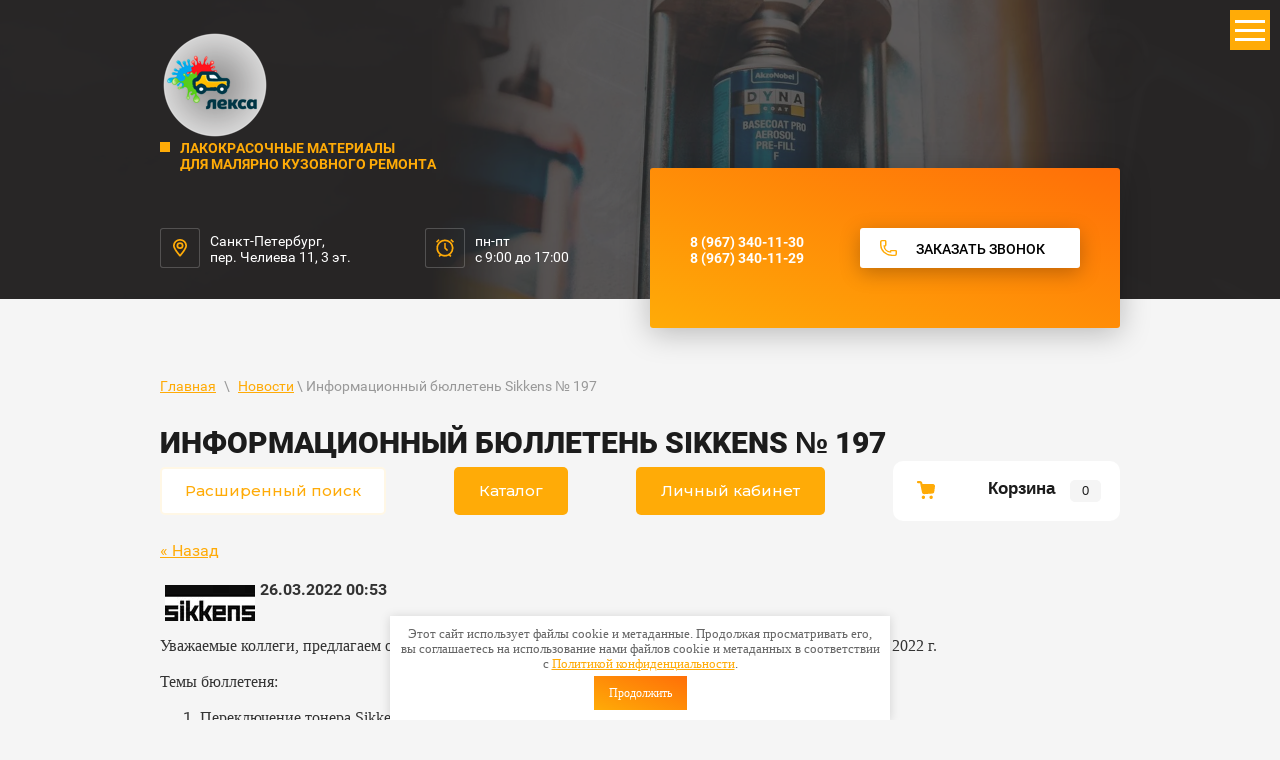

--- FILE ---
content_type: text/html; charset=utf-8
request_url: https://xn--80ajpcoaa1a.xn--p1ai/news/news_post/informacionnyj-byulleten-sikkens-no-197
body_size: 25332
content:
                      <link rel="stylesheet" href="/t/v589/images/css/seo_optima_b.scss.css">
<script src="/t/v589/images/js/seo_optima_b.js"></script>

<div class="cookies-warning cookies-block-js">
	<div class="cookies-warning__body">
		Этот сайт использует файлы cookie и метаданные. 
Продолжая просматривать его, вы соглашаетесь на использование нами файлов cookie и метаданных в соответствии 
с <a target="_blank" href="/politika-konfidencialnosti">Политикой конфиденциальности</a>. <br>
		<div class="cookies-warning__close gr-button-5 cookies-close-js">
			Продолжить
		</div>
	</div>
</div><!doctype html>
 
<html lang="ru">
	 
	<head>
		 
		<meta charset="utf-8">
		 
		<meta name="robots" content="all"/>
		 <title>Информационный бюллетень Sikkens № 197</title> 
		<meta name="description" content="Информационный бюллетень Sikkens № 197">
		 
		<meta name="keywords" content="Информационный бюллетень Sikkens № 197">
		 
		<meta name="SKYPE_TOOLBAR" content="SKYPE_TOOLBAR_PARSER_COMPATIBLE">
		<meta name="viewport" content="width=device-width, height=device-height, initial-scale=1.0, maximum-scale=1.0, user-scalable=no">
		 
		<meta name="msapplication-tap-highlight" content="no"/>
		 
		<meta name="format-detection" content="telephone=no">
		 
		<meta http-equiv="x-rim-auto-match" content="none">
		 
		<!--  -->
		<link rel="stylesheet" href="/g/css/styles_articles_tpl.css">
		 
		<link rel="stylesheet" href="/t/v589/images/css/styles.css">
		 
		<link rel="stylesheet" href="/t/v589/images/css/designblock.scss.css">
		 
		<link rel="stylesheet" href="/t/v589/images/css/s3_styles.scss.css">
		 
		<script src="/g/libs/jquery/1.10.2/jquery.min.js"></script>
		 
		<script src="/g/s3/misc/adaptiveimage/1.0.0/adaptiveimage.js"></script>
		 
            <!-- 46b9544ffa2e5e73c3c971fe2ede35a5 -->
            <script src='/shared/s3/js/lang/ru.js'></script>
            <script src='/shared/s3/js/common.min.js'></script>
        <link rel='stylesheet' type='text/css' href='/shared/s3/css/calendar.css' /><link rel='stylesheet' type='text/css' href='/shared/highslide-4.1.13/highslide.min.css'/>
<script type='text/javascript' src='/shared/highslide-4.1.13/highslide.packed.js'></script>
<script type='text/javascript'>
hs.graphicsDir = '/shared/highslide-4.1.13/graphics/';
hs.outlineType = null;
hs.showCredits = false;
hs.lang={cssDirection:'ltr',loadingText:'Загрузка...',loadingTitle:'Кликните чтобы отменить',focusTitle:'Нажмите чтобы перенести вперёд',fullExpandTitle:'Увеличить',fullExpandText:'Полноэкранный',previousText:'Предыдущий',previousTitle:'Назад (стрелка влево)',nextText:'Далее',nextTitle:'Далее (стрелка вправо)',moveTitle:'Передвинуть',moveText:'Передвинуть',closeText:'Закрыть',closeTitle:'Закрыть (Esc)',resizeTitle:'Восстановить размер',playText:'Слайд-шоу',playTitle:'Слайд-шоу (пробел)',pauseText:'Пауза',pauseTitle:'Приостановить слайд-шоу (пробел)',number:'Изображение %1/%2',restoreTitle:'Нажмите чтобы посмотреть картинку, используйте мышь для перетаскивания. Используйте клавиши вперёд и назад'};</script>
<link rel="icon" href="/favicon.png" type="image/png">

<link rel='stylesheet' type='text/css' href='/t/images/__csspatch/8/patch.css'/>

<!--s3_require-->
<link rel="stylesheet" href="/g/basestyle/1.0.1/user/user.css" type="text/css"/>
<link rel="stylesheet" href="/g/basestyle/1.0.1/user/user.blue.css" type="text/css"/>
<script type="text/javascript" src="/g/basestyle/1.0.1/user/user.js"></script>
<!--/s3_require-->

		<link href="/g/s3/anketa2/1.0.0/css/jquery-ui.css" rel="stylesheet" type="text/css"/>
		 
		<script src="/g/libs/jqueryui/1.10.0/jquery-ui.min.js" type="text/javascript"></script>
		 		<script src="/g/s3/anketa2/1.0.0/js/jquery.ui.datepicker-ru.js"></script>
		 
		<script src="/g/libs/jquery-bxslider/4.1.2/jquery.bxslider.min.js" type="text/javascript"></script>
		 
		<link rel="stylesheet" href="/g/libs/jquery-popover/0.0.3/jquery.popover.css">
		 
		<script src="/g/libs/jquery-popover/0.0.3/jquery.popover.min.js" type="text/javascript"></script>
		 
		<script src="/g/s3/misc/form/1.2.0/s3.form.js" type="text/javascript"></script>
		 
		<script src="https://api-maps.yandex.ru/2.1/?lang=ru_RU" type="text/javascript"></script>
		  
		<script type="text/javascript" src="/t/v589/images/js/main.js"></script>
		
		<!--shop-->
			<!-- Common js -->
				<link rel="stylesheet" href="/g/css/styles_articles_tpl.css">

            <!-- 46b9544ffa2e5e73c3c971fe2ede35a5 -->
            <script src='/shared/s3/js/lang/ru.js'></script>
            <script src='/shared/s3/js/common.min.js'></script>
        <link rel='stylesheet' type='text/css' href='/shared/s3/css/calendar.css' /><link rel='stylesheet' type='text/css' href='/shared/highslide-4.1.13/highslide.min.css'/>
<script type='text/javascript' src='/shared/highslide-4.1.13/highslide.packed.js'></script>
<script type='text/javascript'>
hs.graphicsDir = '/shared/highslide-4.1.13/graphics/';
hs.outlineType = null;
hs.showCredits = false;
hs.lang={cssDirection:'ltr',loadingText:'Загрузка...',loadingTitle:'Кликните чтобы отменить',focusTitle:'Нажмите чтобы перенести вперёд',fullExpandTitle:'Увеличить',fullExpandText:'Полноэкранный',previousText:'Предыдущий',previousTitle:'Назад (стрелка влево)',nextText:'Далее',nextTitle:'Далее (стрелка вправо)',moveTitle:'Передвинуть',moveText:'Передвинуть',closeText:'Закрыть',closeTitle:'Закрыть (Esc)',resizeTitle:'Восстановить размер',playText:'Слайд-шоу',playTitle:'Слайд-шоу (пробел)',pauseText:'Пауза',pauseTitle:'Приостановить слайд-шоу (пробел)',number:'Изображение %1/%2',restoreTitle:'Нажмите чтобы посмотреть картинку, используйте мышь для перетаскивания. Используйте клавиши вперёд и назад'};</script>
<link rel="icon" href="/favicon.png" type="image/png">

<link rel='stylesheet' type='text/css' href='/t/images/__csspatch/8/patch.css'/>

<!--s3_require-->
<link rel="stylesheet" href="/g/basestyle/1.0.1/user/user.css" type="text/css"/>
<link rel="stylesheet" href="/g/basestyle/1.0.1/user/user.blue.css" type="text/css"/>
<script type="text/javascript" src="/g/basestyle/1.0.1/user/user.js"></script>
<!--/s3_require-->
			<!-- Common js -->
			
			<!-- Shop init -->
						
		
		
		
			<link rel="stylesheet" type="text/css" href="/g/shop2v2/default/css/theme.less.css">		
			<script type="text/javascript" src="/g/printme.js"></script>
		<script type="text/javascript" src="/g/shop2v2/default/js/tpl.js"></script>
		<script type="text/javascript" src="/g/shop2v2/default/js/baron.min.js"></script>
		
			<script type="text/javascript" src="/g/shop2v2/default/js/shop2.2.js"></script>
		
	<script type="text/javascript">shop2.init({"productRefs": null,"apiHash": {"getSearchMatches":"55dc42c8460a4b25ebb4dfd5dc61260d","getFolderCustomFields":"b3e78b70742068611070572385a4fe77","getProductListItem":"66de94867196f2b86789a0ae295553d7","cartAddItem":"4cb830879122722f6dd62be4baa49498","cartRemoveItem":"20c39d6c2cf7c757a8c768d341905a71","cartUpdate":"5f26de83a5a7e0901451c4253b2c7780","cartRemoveCoupon":"52ae2baaaf04f1a903d518c3f4c1ccb9","cartAddCoupon":"01538f67e7341dc689346e754eb0d2a6","deliveryCalc":"917c56f7b997151d014b441e39ae216f","printOrder":"6a5ce796a75e00d484865a5f90be1fc7","cancelOrder":"0775d379817b683ba0ef42f01597e9ab","cancelOrderNotify":"0717bc1ea0ffd130974ca0ebdd767712","repeatOrder":"a51bd801f8cde807cff3ecd16cd92065","paymentMethods":"5d594505320d6ac72e624a85dc9bd875","compare":"1d4fcc117ea7244a5f43f71d3b8c5aa5","getPromoProducts":"cc423fb10e34ad03056e3ffd8af75bd5"},"hash": null,"verId": 695711,"mode": "","step": "","uri": "/magazin","IMAGES_DIR": "/d/","my": {"gr_show_nav_btns":true,"hide_share":true,"show_sections":false,"buy_alias":"\u041a\u0443\u043f\u0438\u0442\u044c","search_form_btn":"\u041d\u0430\u0439\u0442\u0438","gr_filter_sorting_by":"\u0421\u043e\u0440\u0442\u0438\u0440\u043e\u0432\u0430\u0442\u044c \u043f\u043e","gr_by_price_asc":"\u0426\u0435\u043d\u0435 (\u0432\u043e\u0437\u0440\u0430\u0441\u0442\u0430\u043d\u0438\u044e)","gr_by_price_desc":"\u0426\u0435\u043d\u0435 (\u0443\u0431\u044b\u0432\u0430\u043d\u0438\u044e)","gr_by_name_asc":"\u041d\u0430\u0437\u0432\u0430\u043d\u0438\u044e \u043e\u0442 \u0410","gr_by_name_desc":"\u041d\u0430\u0437\u0432\u0430\u043d\u0438\u044e \u043e\u0442 \u042f","buy_mod":true,"buy_kind":true,"gr_hide_no_amount_rating":true,"on_shop2_btn":true,"gr_auth_placeholder":true,"gr_cart_preview_order":"\u041e\u0444\u043e\u0440\u043c\u0438\u0442\u044c","gr_show_collcetions_amount":true,"gr_kinds_slider":true,"gr_cart_titles":true,"gr_filter_remodal":true,"gr_filter_range_slider":true,"gr_search_range_slider":true,"gr_login_placeholered":true,"gr_add_to_compare_text":"\u0421\u0440\u0430\u0432\u043d\u0438\u0442\u044c","gr_search_form_title":"\u0420\u0430\u0441\u0448\u0438\u0440\u0435\u043d\u043d\u044b\u0439 \u043f\u043e\u0438\u0441\u043a","gr_filter_reset_text":"\u041e\u0447\u0438\u0441\u0442\u0438\u0442\u044c","gr_filter_max_count":"6","gr_filter_select_btn":"\u0415\u0449\u0435","gr_show_more_btn_class":" ","gr_only_filter_result":true,"gr_result_wrap":true,"gr_filter_fount":"\u0422\u043e\u0432\u0430\u0440\u043e\u0432 \u043d\u0430\u0439\u0434\u0435\u043d\u043e:","gr_view_class":" view_click view_opened view-1","gr_folder_items":true,"gr_pagelist_only_icons":true,"gr_h1_in_column":true,"gr_vendor_in_thumbs":true,"gr_tabs_unwrapped":true,"gr_show_titles":true,"gr_hide_list_params":true,"gr_cart_auth_remodal":true,"gr_coupon_remodal":true,"gr_cart_reg_placeholder":true,"gr_options_more_btn":"\u0415\u0449\u0435","gr_cart_total_title":"\u0420\u0430\u0441\u0447\u0435\u0442","gr_show_options_text":"\u0412\u0441\u0435 \u043f\u0430\u0440\u0430\u043c\u0435\u0442\u0440\u044b","gr_cart_show_options_text":"\u0412\u0441\u0435 \u043f\u0430\u0440\u0430\u043c\u0435\u0442\u0440\u044b","gr_pluso_title":"\u041f\u043e\u0434\u0435\u043b\u0438\u0442\u044c\u0441\u044f","gr_to_compare_text":"\u0421\u0440\u0430\u0432\u043d\u0438\u0442\u044c","gr_compare_class":" "},"shop2_cart_order_payments": 1,"cf_margin_price_enabled": 0,"maps_yandex_key":"","maps_google_key":""});</script>
<style type="text/css">.product-item-thumb {width: 400px;}.product-item-thumb .product-image, .product-item-simple .product-image {height: 400px;width: 400px;}.product-item-thumb .product-amount .amount-title {width: 304px;}.product-item-thumb .product-price {width: 350px;}.shop2-product .product-side-l {width: 400px;}.shop2-product .product-image {height: 400px;width: 400px;}.shop2-product .product-thumbnails li {width: 123px;height: 123px;}</style>
			<!-- Shop init -->
			
			<!-- Custom styles -->
			<link rel="stylesheet" href="/g/libs/jqueryui/datepicker-and-slider/css/jquery-ui.css">
			<link rel="stylesheet" href="/g/libs/lightgallery/v1.2.19/lightgallery.css">
			<link rel="stylesheet" href="/g/libs/remodal/css/remodal.css">
			<link rel="stylesheet" href="/g/libs/remodal/css/remodal-default-theme.css">
			<!-- Custom styles -->
			
			<!-- Custom js -->
			<script src="/g/libs/jquery-responsive-tabs/1.6.3/jquery.responsiveTabs.min.js" charset="utf-8"></script>
			<script src="/g/libs/jquery-match-height/0.7.2/jquery.matchHeight.min.js" charset="utf-8"></script>
			<script src="/g/libs/jqueryui/datepicker-and-slider/js/jquery-ui.min.js" charset="utf-8"></script>
			<script src="/g/libs/jqueryui/touch_punch/jquery.ui.touch_punch.min.js" charset="utf-8"></script>
			<script src="//cdn.jsdelivr.net/npm/jquery-columnizer@1.6.3/src/jquery.columnizer.min.js"></script>
			<script src="/g/libs/lightgallery/v1.2.19/lightgallery.js" charset="utf-8"></script>
			<script src="/g/libs/jquery-slick/1.9.0/slick.min.js" charset="utf-8"></script>
			<script src="/g/libs/remodal/js/remodal.js" charset="utf-8"></script>
			
			<!-- Custom js -->
			
			<!-- Site js -->
						<script src="/g/templates/shop2/2.111.2/js/plugins.js" charset="utf-8"></script>
			
			
			<script src="/t/v589/images/js/shop_main.js" charset="utf-8"></script>
						
			<!-- Site js -->
			
			<!--<link rel="stylesheet" href="/t/v589/images/css/theme.scss.css">-->
						<link rel="stylesheet" href="/t/v589/images/css/theme_local.scss.css">
			<link rel="stylesheet" href="/t/v589/images/css/site_addons.scss.css">
			
			<!-- Site js -->
		<!--shop-->
		  
		<!--[if lt IE 10]> <script src="/g/libs/ie9-svg-gradient/0.0.1/ie9-svg-gradient.min.js"></script> <script src="/g/libs/jquery-placeholder/2.0.7/jquery.placeholder.min.js"></script> <script src="/g/libs/jquery-textshadow/0.0.1/jquery.textshadow.min.js"></script> <script src="/g/s3/misc/ie/0.0.1/ie.js"></script> <![endif]-->
		<!--[if lt IE 9]> <script src="/g/libs/html5shiv/html5.js"></script> <![endif]-->
		
		   
		 <link rel="stylesheet" href="/t/v589/images/css/site.addons2.scss.css">
		 <link rel="stylesheet" href="/t/v589/images/css/site.addons.css">
		 <script src="/t/v589/images/site.addons.js"></script>
		  <meta name="yandex-verification" content="ef5aa7bb19b4fd79" />

<meta name="yandex-verification" content="ef5aa7bb19b4fd79" />
	</head>
	 
	<body>
		 
		<div class="wrapper editorElement layer-type-wrapper" >
			
			<div class="remodal fixed-folders-wrap" data-remodal-id="fixed-folders" role="dialog" data-remodal-options="hashTracking: false">
				<button data-remodal-action="close" class="gr-icon-btn remodal-close-btn"><span>Закрыть</span></button>
				<div class="fixed-folders-title">Каталог</div>
				
				
				<ul class="shop2-folders remove_class-columnize menu-default">
											         					         					         					         					    					         					              					              					                   <li class="firstlevel dontsplit sublevel has"><a class="hasArrow" href="/magazin/folder/9095105"><span>Товары</span></a>
					              					         					         					         					         					    					         					              					                   					                        <ul>
					                            <li class="parentItem"><a href="/magazin/folder/9095105"><span>Товары</span></a></li>
					                    						              					              					                   <li class=" dontsplit sublevel has"><a class="hasArrow" href="/magazin/folder/45700105"><span>FENIXA</span></a>
					              					         					         					         					         					    					         					              					                   					                        </li>
					                        					                   					              					              					                   <li class=""><a href="/magazin/folder/57985705"><span>Tr.MF</span></a>
					              					         					         					         					         					    					         					              					                   					                        </li>
					                        					                   					              					              					                   <li class=""><a href="/magazin/folder/57985905"><span>Росгигиена</span></a>
					              					         					         					         					         					    					         					              					                   					                        </li>
					                        					                   					              					              					                   <li class=""><a href="/magazin/folder/57988105"><span>ТАРА Перинт</span></a>
					              					         					         					         					         					    					         					              					                   					                        </li>
					                        					                   					              					              					                   <li class=""><a href="/magazin/folder/57988705"><span>ROBERLO</span></a>
					              					         					         					         					         					    					         					              					                   					                        </li>
					                        					                   					              					              					                   <li class=" dontsplit sublevel has"><a class="hasArrow" href="/magazin/folder/57988905"><span>MIRKA</span></a>
					              					         					         					         					         					    					         					              					                   					                        <ul>
					                            <li class="parentItem"><a href="/magazin/folder/57988905"><span>MIRKA</span></a></li>
					                    						              					              					                   <li class=""><a href="/magazin/folder/57989105"><span>ABRALON J</span></a>
					              					         					         					         					         					    					         					              					                   					                        </li>
					                        					                   					              					              					                   <li class=""><a href="/magazin/folder/57989305"><span>Круги Q.SILVER</span></a>
					              					         					         					         					         					    					         					              					                   					                        </li>
					                        					                   					              					              					                   <li class=""><a href="/magazin/folder/57989505"><span>Круги IRIDIUM</span></a>
					              					         					         					         					         					    					         					              					                   					                        </li>
					                        					                   					              					              					                   <li class=""><a href="/magazin/folder/57989705"><span>Полосы IRIDIUM</span></a>
					              					         					         					         					         					    					         					              					                   					                        </li>
					                        					                   					              					              					                   <li class=""><a href="/magazin/folder/57989905"><span>Круги GOLD MULTIHOLE</span></a>
					              					         					         					         					         					    					         					              					                   					                        </li>
					                        					                   					              					              					                   <li class=""><a href="/magazin/folder/57990105"><span>Круги AUTONET</span></a>
					              					         					         					         					         					    					         					              					                   					                        </li>
					                        					                   					              					              					                   <li class=""><a href="/magazin/folder/57990305"><span>Полосы AUTONET</span></a>
					              					         					         					         					         					    					         					              					                   					                        </li>
					                        					                   					              					              					                   <li class=""><a href="/magazin/folder/57990505"><span>ABRALON</span></a>
					              					         					         					         					         					    					         					              					                   					                        </li>
					                        					                   					              					              					                   <li class=""><a href="/magazin/folder/57990705"><span>Круги ABRANET</span></a>
					              					         					         					         					         					    					         					              					                   					                        </li>
					                        					                   					              					              					                   <li class=""><a href="/magazin/folder/57990905"><span>Круги POLARSTAR</span></a>
					              					         					         					         					         					    					         					              					                   					                        </li>
					                        					                   					              					              					                   <li class=""><a href="/magazin/folder/57991105"><span>Полосы GOLD</span></a>
					              					         					         					         					         					    					         					              					                   					                        </li>
					                        					                   					              					              					                   <li class=""><a href="/magazin/folder/57991305"><span>Круги GOLD 15 отв.</span></a>
					              					         					         					         					         					    					         					              					                   					                        </li>
					                        					                   					              					              					                   <li class=""><a href="/magazin/folder/57991505"><span>MIROX</span></a>
					              					         					         					         					         					    					         					              					                   					                        </li>
					                        					                   					              					              					                   <li class=""><a href="/magazin/folder/57991705"><span>Полосы ABRANET</span></a>
					              					         					         					         					         					    					         					              					                   					                        </li>
					                        					                   					              					              					                   <li class=""><a href="/magazin/folder/57992105"><span>Скотч брайт</span></a>
					              					         					         					         					         					    					         					              					                   					                        </li>
					                        					                   					              					              					                   <li class=""><a href="/magazin/folder/57992305"><span>Полироли</span></a>
					              					         					         					         					         					    					         					              					                   					                        </li>
					                        					                   					              					              					                   <li class=""><a href="/magazin/folder/57992705"><span>Водостойкая шлиф. бумага</span></a>
					              					         					         					         					         					    					         					              					                   					                        </li>
					                        					                   					              					              					                   <li class=""><a href="/magazin/folder/57992905"><span>Инструменты</span></a>
					              					         					         					         					         					    					         					              					                   					                        </li>
					                        					                             </ul></li>
					                        					                   					              					              					                   <li class=" dontsplit sublevel has"><a class="hasArrow" href="/magazin/folder/57994105"><span>AVE</span></a>
					              					         					         					         					         					    					         					              					                   					                        <ul>
					                            <li class="parentItem"><a href="/magazin/folder/57994105"><span>AVE</span></a></li>
					                    						              					              					                   <li class=""><a href="/magazin/folder/57994305"><span>Аэрозоль</span></a>
					              					         					         					         					         					    					         					              					                   					                        </li>
					                        					                   					              					              					                   <li class=""><a href="/magazin/folder/57994505"><span>Грунты</span></a>
					              					         					         					         					         					    					         					              					                   					                        </li>
					                        					                             </ul></li>
					                        					                   					              					              					                   <li class=""><a href="/magazin/folder/57995905"><span>Маск.бумага (ПромПолиграф)</span></a>
					              					         					         					         					         					    					         					              					                   					                        </li>
					                        					                   					              					              					                   <li class=""><a href="/magazin/folder/57997705"><span>Разбавитель Арикон Трейд</span></a>
					              					         					         					         					         					    					         					              					                   					                        </li>
					                        					                   					              					              					                   <li class=" dontsplit sublevel has"><a class="hasArrow" href="/magazin/folder/58003105"><span>3М</span></a>
					              					         					         					         					         					    					         					              					                   					                        </li>
					                        					                   					              					              					                   <li class=""><a href="/magazin/folder/58013105"><span>Фильтра для камер</span></a>
					              					         					         					         					         					    					         					              					                   					                        </li>
					                        					                   					              					              					                   <li class=" dontsplit sublevel has"><a class="hasArrow" href="/magazin/folder/58013505"><span>KAPCI</span></a>
					              					         					         					         					         					    					         					              					                   					                        <ul>
					                            <li class="parentItem"><a href="/magazin/folder/58013505"><span>KAPCI</span></a></li>
					                    						              					              					                   <li class=""><a href="/magazin/folder/58014305"><span>Грунты и добавки</span></a>
					              					         					         					         					         					    					         					              					                   					                        </li>
					                        					                   					              					              					                   <li class=""><a href="/magazin/folder/58014505"><span>Разбавители</span></a>
					              					         					         					         					         					    					         					              					                   					                        </li>
					                        					                   					              					              					                   <li class=""><a href="/magazin/folder/58014705"><span>Шпатлевки</span></a>
					              					         					         					         					         					    					         					              					                   					                        </li>
					                        					                             </ul></li>
					                        					                   					              					              					                   <li class=""><a href="/magazin/folder/58017105"><span>U-Seal</span></a>
					              					         					         					         					         					    					         					              					                   					                        </li>
					                        					                   					              					              					                   <li class=""><a href="/magazin/folder/58017305"><span>IWATA</span></a>
					              					         					         					         					         					    					         					              					                   					                        </li>
					                        					                   					              					              					                   <li class=""><a href="/magazin/folder/58017905"><span>RoxelPro инструмент</span></a>
					              					         					         					         					         					    					         					              					                   					                        </li>
					                        					                   					              					              					                   <li class=" dontsplit sublevel has"><a class="hasArrow" href="/magazin/folder/58018105"><span>DUR</span></a>
					              					         					         					         					         					    					         					              					                   					                        </li>
					                        					                   					              					              					                   <li class=" dontsplit sublevel has"><a class="hasArrow" href="/magazin/folder/58018905"><span>REOFLEX</span></a>
					              					         					         					         					         					    					         					              					                   					                        </li>
					                        					                   					              					              					                   <li class=""><a href="/magazin/folder/58020905"><span>Электро Инструмент</span></a>
					              					         					         					         					         					    					         					              					                   					                        </li>
					                        					                   					              					              					                   <li class=" dontsplit sublevel has"><a class="hasArrow" href="/magazin/folder/58022705"><span>RoxelPro</span></a>
					              					         					         					         					         					    					         					              					                   					                        </li>
					                        					                   					              					              					                   <li class=""><a href="/magazin/folder/58022905"><span>FARECLA</span></a>
					              					         					         					         					         					    					         					              					                   					                        </li>
					                        					                   					              					              					                   <li class=" dontsplit sublevel has"><a class="hasArrow" href="/magazin/folder/58023905"><span>SUNMIGHT</span></a>
					              					         					         					         					         					    					         					              					                   					                        </li>
					                        					                   					              					              					                   <li class=" dontsplit sublevel has"><a class="hasArrow" href="/magazin/folder/58032505"><span>JETAPRO</span></a>
					              					         					         					         					         					    					         					              					                   					                        </li>
					                        					                   					              					              					                   <li class=" dontsplit sublevel has"><a class="hasArrow" href="/magazin/folder/58035305"><span>DYNA</span></a>
					              					         					         					         					         					    					         					              					                   					                        <ul>
					                            <li class="parentItem"><a href="/magazin/folder/58035305"><span>DYNA</span></a></li>
					                    						              					              					                   <li class=""><a href="/magazin/folder/58035505"><span>DYNA PRO</span></a>
					              					         					         					         					         					    					         					              					                   					                        </li>
					                        					                   					              					              					                   <li class=""><a href="/magazin/folder/58035905"><span>Лаки/Отвердители к лакам</span></a>
					              					         					         					         					         					    					         					              					                   					                        </li>
					                        					                   					              					              					                   <li class=""><a href="/magazin/folder/58036105"><span>Грунты/Отвердители к грунтам</span></a>
					              					         					         					         					         					    					         					              					                   					                        </li>
					                        					                   					              					              					                   <li class=""><a href="/magazin/folder/58036305"><span>Разбавители/Обезжириватели</span></a>
					              					         					         					         					         					    					         					              					                   					                        </li>
					                        					                   					              					              					                   <li class=""><a href="/magazin/folder/58036505"><span>2K TC PRO</span></a>
					              					         					         					         					         					    					         					              					                   					                        </li>
					                        					                             </ul></li>
					                        					                   					              					              					                   <li class=""><a href="/magazin/folder/58037305"><span>Пистолеты продувочные</span></a>
					              					         					         					         					         					    					         					              					                   					                        </li>
					                        					                   					              					              					                   <li class=" dontsplit sublevel has"><a class="hasArrow" href="/magazin/folder/58037905"><span>HIQ</span></a>
					              					         					         					         					         					    					         					              					                   					                        </li>
					                        					                   					              					              					                   <li class=""><a href="/magazin/folder/58038905"><span>JTAPE</span></a>
					              					         					         					         					         					    					         					              					                   					                        </li>
					                        					                   					              					              					                   <li class=" dontsplit sublevel has"><a class="hasArrow" href="/magazin/folder/58039705"><span>SATA</span></a>
					              					         					         					         					         					    					         					              					                   					                        <ul>
					                            <li class="parentItem"><a href="/magazin/folder/58039705"><span>SATA</span></a></li>
					                    						              					              					                   <li class=""><a href="/magazin/folder/58039905"><span>Краскопульты</span></a>
					              					         					         					         					         					    					         					              					                   					                        </li>
					                        					                   					              					              					                   <li class=""><a href="/magazin/folder/58040105"><span>Ремкомплекты</span></a>
					              					         					         					         					         					    					         					              					                   					                        </li>
					                        					                             </ul></li>
					                        					                   					              					              					                   <li class=""><a href="/magazin/folder/58040305"><span>Devilbiss</span></a>
					              					         					         					         					         					    					         					              					                   					                        </li>
					                        					                   					              					              					                   <li class=""><a href="/magazin/folder/58040705"><span>BAMPERUS</span></a>
					              					         					         					         					         					    					         					              					                   					                        </li>
					                        					                   					              					              					                   <li class=""><a href="/magazin/folder/58040905"><span>Перчатки ИНТЕНСИВ</span></a>
					              					         					         					         					         					    					         					              					                   					                        </li>
					                        					                   					              					              					                   <li class=""><a href="/magazin/folder/58041105"><span>MENZERNA</span></a>
					              					         					         					         					         					    					         					              					                   					                        </li>
					                        					                   					              					              					                   <li class=" dontsplit sublevel has"><a class="hasArrow" href="/magazin/folder/58041505"><span>LESONAL</span></a>
					              					         					         					         					         					    					         					              					                   					                        <ul>
					                            <li class="parentItem"><a href="/magazin/folder/58041505"><span>LESONAL</span></a></li>
					                    						              					              					                   <li class=""><a href="/magazin/folder/58041905"><span>Компоненты Basecoat SB</span></a>
					              					         					         					         					         					    					         					              					                   					                        </li>
					                        					                   					              					              					                   <li class=""><a href="/magazin/folder/58042105"><span>Разбавители/Обезжириватели</span></a>
					              					         					         					         					         					    					         					              					                   					                        </li>
					                        					                   					              					              					                   <li class=""><a href="/magazin/folder/58042305"><span>Лаки/Отвердители</span></a>
					              					         					         					         					         					    					         					              					                   					                        </li>
					                        					                   					              					              					                   <li class=""><a href="/magazin/folder/58042505"><span>Грунты</span></a>
					              					         					         					         					         					    					         					              					                   					                        </li>
					                        					                   					              					              					                   <li class=""><a href="/magazin/folder/58042705"><span>Шпатлевки/Добавки</span></a>
					              					         					         					         					         					    					         					              					                   					                        </li>
					                        					                   					              					              					                   <li class=""><a href="/magazin/folder/58042905"><span>Компоненты 2K Topcoat</span></a>
					              					         					         					         					         					    					         					              					                   					                        </li>
					                        					                             </ul></li>
					                        					                   					              					              					                   <li class=" dontsplit sublevel has"><a class="hasArrow" href="/magazin/folder/58043305"><span>Sikkens</span></a>
					              					         					         					         					         					    					         					              					                   					                        <ul>
					                            <li class="parentItem"><a href="/magazin/folder/58043305"><span>Sikkens</span></a></li>
					                    						              					              					                   <li class=""><a href="/magazin/folder/58043705"><span>Autobase PLUS</span></a>
					              					         					         					         					         					    					         					              					                   					                        </li>
					                        					                   					              					              					                   <li class=""><a href="/magazin/folder/58043905"><span>Разбавители/Обезжириватели</span></a>
					              					         					         					         					         					    					         					              					                   					                        </li>
					                        					                   					              					              					                   <li class=""><a href="/magazin/folder/58044105"><span>Лаки/Отвердители</span></a>
					              					         					         					         					         					    					         					              					                   					                        </li>
					                        					                   					              					              					                   <li class=""><a href="/magazin/folder/58044305"><span>Шпатлевки</span></a>
					              					         					         					         					         					    					         					              					                   					                        </li>
					                        					                   					              					              					                   <li class=""><a href="/magazin/folder/58044505"><span>Цветные грунты Colorbuild Plus</span></a>
					              					         					         					         					         					    					         					              					                   					                        </li>
					                        					                   					              					              					                   <li class=""><a href="/magazin/folder/58044705"><span>Грунты/Отвердители к грунтам</span></a>
					              					         					         					         					         					    					         					              					                   					                        </li>
					                        					                   					              					              					                   <li class=""><a href="/magazin/folder/58044905"><span>Добавки</span></a>
					              					         					         					         					         					    					         					              					                   					                        </li>
					                        					                   					              					              					                   <li class=""><a href="/magazin/folder/58045305"><span>ВТ</span></a>
					              					         					         					         					         					    					         					              					                   					                        </li>
					                        					                   					              					              					                   <li class=""><a href="/magazin/folder/58045505"><span>Autocryl Plus</span></a>
					              					         					         					         					         					    					         					              					                   					                        </li>
					                        					                   					              					              					                   <li class=""><a href="/magazin/folder/58045905"><span>MIOGARD</span></a>
					              					         					         					         					         					    					         					              					                   					                        </li>
					                        					                             </ul></li>
					                        					                   					              					              					                   <li class=" dontsplit sublevel has"><a class="hasArrow" href="/magazin/folder/96316905"><span>LORITONE</span></a>
					              					         					         					         					         					    					         					              					                   					                        <ul>
					                            <li class="parentItem"><a href="/magazin/folder/96316905"><span>LORITONE</span></a></li>
					                    						              					              					                   <li class=""><a href="/magazin/folder/96317105"><span>Грунты/Отвердители</span></a>
					              					         					         					         					         					    					         					              					                   					                        </li>
					                        					                   					              					              					                   <li class=""><a href="/magazin/folder/96317505"><span>Обезжириватели</span></a>
					              					         					         					         					         					    					    					         </li></ul>
					    					         </li></ul>
					    					    </li>
					</ul>
			</div> <!-- .fixed-folders -->  
			
			<div class="remodal fixed-search-wrap" data-remodal-id="fixed-search" role="dialog" data-remodal-options="hashTracking: false">
				<button data-remodal-action="close" class="gr-icon-btn remodal-close-btn"><span>Закрыть</span></button>
				<div class="fixed-search-title">Поиск</div>
				<script>
	var shop2SmartSearchSettings = {
		shop2_currency: 'руб.'
	}
</script>


<div id="search-app" class="hide_search_popup" v-on-clickaway="resetData">

	<form action="/magazin/search" enctype="multipart/form-data" id="smart-search-block" class="search">
		<input type="hidden" name="gr_smart_search" value="1">
		<input autocomplete="off" placeholder="Поиск" v-model="search_query" v-on:keyup="searchStart" type="text" name="search_text" class="search-input w-node-3951a02c13ca-e7577d33 w-input" id="shop2-name">
		<div class="search__icon">&nbsp;</div>
		<input type="submit" value="Найти" id="w-node-3951a02c13cb-e7577d33" class="search-button w-button">
	<re-captcha data-captcha="recaptcha"
     data-name="captcha"
     data-sitekey="6LcOAacUAAAAAI2fjf6MiiAA8fkOjVmO6-kZYs8S"
     data-lang="ru"
     data-rsize="invisible"
     data-type="image"
     data-theme="light"></re-captcha></form>
	
	<div id="search-result" class="custom-scroll scroll-width-thin scroll" v-if="(foundsProduct + foundsFolders + foundsVendors) > 0" v-cloak>
		<div class="search-result-top">
			<div class="search-result-left" v-if="foundsProduct > 0">
				<div class="result-products">
					<div class="products-search-title">Товары <span>{{foundsProduct}}</span></div>
					<div class="product-items">
						<div class="product-item" v-for='product in products'>
							<div class="product-image" v-if="product.image_url">
								<a v-bind:href="'/'+product.alias">
									<img v-bind:src="product.image_url" v-bind:alt="product.name" v-bind:title="product.name">
								</a>
							</div>
							
							<div class="product-image no-image" v-else>
								<a v-bind:href="'/'+product.alias"></a>
							</div>
							
							<div class="product-text">
								<div class="product-name"><a v-bind:href="'/'+product.alias">{{product.name}}</a></div>
								<div class="product-text-price">
									<div class="price-old" v-if="product.price_old > 0"><strong>{{product.price_old}}</strong> <span>{{shop2SmartSearchSettings.shop2_currency}}</span></div>
									<div class="price"><strong>{{product.price}}</strong> <span>{{shop2SmartSearchSettings.shop2_currency}}</span></div>
								</div>
							</div>
						</div>
					</div>
				</div>
			</div>
			<div class="search-result-right" v-if="foundsFolders > 0 || foundsVendors > 0">
				<div class="result-folders" v-if="foundsFolders > 0">
					<div class="folders-search-title">Категории <span>{{foundsFolders}}</span></div>
					<div class="folder-items">
						<div class="folder-item" v-for="folder in foldersSearch">
							<a v-bind:href="'/'+folder.alias" class="found-folder"><span>{{folder.folder_name}}</span></a>
						</div>
					</div>
				</div>
				<div class="result-vendors" v-if="foundsVendors > 0">	
					<div class="vendors-search-title">Производители <span>{{foundsVendors}}</span></div>
					<div class="vendor-items">
						<div class="vendor-item" v-for="vendor in vendorsSearch">
							<a v-bind:href="vendor.alias" class="found-vendor"><span>{{vendor.name}}</span></a>
						</div>
					</div>
				</div>
			</div>
		</div>
		<div class="search-result-bottom">
			<span class="search-result-btn"><span>Все результаты</span></span>
		</div>
	</div>
</div>



<script> 
var shop2SmartSearch = {
		folders: [{"folder_id":"70737104","folder_name":"","tree_id":"16720904","_left":"1","_right":"674","_level":"0","hidden":"0","items":"0","serialize":[],"alias":"magazin\/folder\/70737104","page_url":"\/magazin"},{"folder_id":"9095105","folder_name":"\u0422\u043e\u0432\u0430\u0440\u044b","tree_id":"16720904","_left":"2","_right":"657","_level":"1","hidden":"0","items":"0","serialize":[],"alias":"magazin\/folder\/9095105","page_url":"\/magazin"},{"folder_id":"45700105","folder_name":"FENIXA","tree_id":"16720904","_left":"3","_right":"6","_level":"2","hidden":"0","items":"0","serialize":[],"alias":"magazin\/folder\/45700105","page_url":"\/magazin"},{"folder_id":"57985705","folder_name":"Tr.MF","tree_id":"16720904","_left":"9","_right":"10","_level":"2","hidden":"0","items":"0","serialize":[],"alias":"magazin\/folder\/57985705","page_url":"\/magazin"},{"folder_id":"57985905","folder_name":"\u0420\u043e\u0441\u0433\u0438\u0433\u0438\u0435\u043d\u0430","tree_id":"16720904","_left":"11","_right":"12","_level":"2","hidden":"0","items":"0","serialize":[],"alias":"magazin\/folder\/57985905","page_url":"\/magazin"},{"folder_id":"57988105","folder_name":"\u0422\u0410\u0420\u0410 \u041f\u0435\u0440\u0438\u043d\u0442","tree_id":"16720904","_left":"33","_right":"34","_level":"2","hidden":"0","items":"0","serialize":[],"alias":"magazin\/folder\/57988105","page_url":"\/magazin"},{"folder_id":"57988705","folder_name":"ROBERLO","tree_id":"16720904","_left":"39","_right":"40","_level":"2","hidden":"0","items":"0","serialize":[],"alias":"magazin\/folder\/57988705","page_url":"\/magazin"},{"folder_id":"57988905","folder_name":"MIRKA","tree_id":"16720904","_left":"41","_right":"82","_level":"2","hidden":"0","items":"0","serialize":[],"alias":"magazin\/folder\/57988905","page_url":"\/magazin"},{"folder_id":"57989105","folder_name":"ABRALON J","tree_id":"16720904","_left":"42","_right":"43","_level":"3","hidden":"0","items":"0","serialize":[],"alias":"magazin\/folder\/57989105","page_url":"\/magazin"},{"folder_id":"57989305","folder_name":"\u041a\u0440\u0443\u0433\u0438 Q.SILVER","tree_id":"16720904","_left":"44","_right":"45","_level":"3","hidden":"0","items":"0","serialize":[],"alias":"magazin\/folder\/57989305","page_url":"\/magazin"},{"folder_id":"57989505","folder_name":"\u041a\u0440\u0443\u0433\u0438 IRIDIUM","tree_id":"16720904","_left":"46","_right":"47","_level":"3","hidden":"0","items":"0","serialize":[],"alias":"magazin\/folder\/57989505","page_url":"\/magazin"},{"folder_id":"57989705","folder_name":"\u041f\u043e\u043b\u043e\u0441\u044b IRIDIUM","tree_id":"16720904","_left":"48","_right":"49","_level":"3","hidden":"0","items":"0","serialize":[],"alias":"magazin\/folder\/57989705","page_url":"\/magazin"},{"folder_id":"57989905","folder_name":"\u041a\u0440\u0443\u0433\u0438 GOLD MULTIHOLE","tree_id":"16720904","_left":"50","_right":"51","_level":"3","hidden":"0","items":"0","serialize":[],"alias":"magazin\/folder\/57989905","page_url":"\/magazin"},{"folder_id":"57990105","folder_name":"\u041a\u0440\u0443\u0433\u0438 AUTONET","tree_id":"16720904","_left":"52","_right":"53","_level":"3","hidden":"0","items":"0","serialize":[],"alias":"magazin\/folder\/57990105","page_url":"\/magazin"},{"folder_id":"57990305","folder_name":"\u041f\u043e\u043b\u043e\u0441\u044b AUTONET","tree_id":"16720904","_left":"54","_right":"55","_level":"3","hidden":"0","items":"0","serialize":[],"alias":"magazin\/folder\/57990305","page_url":"\/magazin"},{"folder_id":"57990505","folder_name":"ABRALON","tree_id":"16720904","_left":"56","_right":"57","_level":"3","hidden":"0","items":"0","serialize":[],"alias":"magazin\/folder\/57990505","page_url":"\/magazin"},{"folder_id":"57990705","folder_name":"\u041a\u0440\u0443\u0433\u0438 ABRANET","tree_id":"16720904","_left":"58","_right":"59","_level":"3","hidden":"0","items":"0","serialize":[],"alias":"magazin\/folder\/57990705","page_url":"\/magazin"},{"folder_id":"57990905","folder_name":"\u041a\u0440\u0443\u0433\u0438 POLARSTAR","tree_id":"16720904","_left":"60","_right":"61","_level":"3","hidden":"0","items":"0","serialize":[],"alias":"magazin\/folder\/57990905","page_url":"\/magazin"},{"folder_id":"57991105","folder_name":"\u041f\u043e\u043b\u043e\u0441\u044b GOLD","tree_id":"16720904","_left":"62","_right":"63","_level":"3","hidden":"0","items":"0","serialize":[],"alias":"magazin\/folder\/57991105","page_url":"\/magazin"},{"folder_id":"57991305","folder_name":"\u041a\u0440\u0443\u0433\u0438 GOLD 15 \u043e\u0442\u0432.","tree_id":"16720904","_left":"64","_right":"65","_level":"3","hidden":"0","items":"0","serialize":[],"alias":"magazin\/folder\/57991305","page_url":"\/magazin"},{"folder_id":"57991505","folder_name":"MIROX","tree_id":"16720904","_left":"66","_right":"67","_level":"3","hidden":"0","items":"0","serialize":[],"alias":"magazin\/folder\/57991505","page_url":"\/magazin"},{"folder_id":"57991705","folder_name":"\u041f\u043e\u043b\u043e\u0441\u044b ABRANET","tree_id":"16720904","_left":"68","_right":"69","_level":"3","hidden":"0","items":"0","serialize":[],"alias":"magazin\/folder\/57991705","page_url":"\/magazin"},{"folder_id":"57992105","folder_name":"\u0421\u043a\u043e\u0442\u0447 \u0431\u0440\u0430\u0439\u0442","tree_id":"16720904","_left":"72","_right":"73","_level":"3","hidden":"0","items":"0","serialize":[],"alias":"magazin\/folder\/57992105","page_url":"\/magazin"},{"folder_id":"57992305","folder_name":"\u041f\u043e\u043b\u0438\u0440\u043e\u043b\u0438","tree_id":"16720904","_left":"74","_right":"75","_level":"3","hidden":"0","items":"0","serialize":[],"alias":"magazin\/folder\/57992305","page_url":"\/magazin"},{"folder_id":"57992705","folder_name":"\u0412\u043e\u0434\u043e\u0441\u0442\u043e\u0439\u043a\u0430\u044f \u0448\u043b\u0438\u0444. \u0431\u0443\u043c\u0430\u0433\u0430","tree_id":"16720904","_left":"78","_right":"79","_level":"3","hidden":"0","items":"0","serialize":[],"alias":"magazin\/folder\/57992705","page_url":"\/magazin"},{"folder_id":"57992905","folder_name":"\u0418\u043d\u0441\u0442\u0440\u0443\u043c\u0435\u043d\u0442\u044b","tree_id":"16720904","_left":"80","_right":"81","_level":"3","hidden":"0","items":"0","serialize":[],"alias":"magazin\/folder\/57992905","page_url":"\/magazin"},{"folder_id":"57994105","folder_name":"AVE","tree_id":"16720904","_left":"93","_right":"100","_level":"2","hidden":"0","items":"0","serialize":[],"alias":"magazin\/folder\/57994105","page_url":"\/magazin"},{"folder_id":"57994305","folder_name":"\u0410\u044d\u0440\u043e\u0437\u043e\u043b\u044c","tree_id":"16720904","_left":"94","_right":"95","_level":"3","hidden":"0","items":"0","serialize":[],"alias":"magazin\/folder\/57994305","page_url":"\/magazin"},{"folder_id":"57994505","folder_name":"\u0413\u0440\u0443\u043d\u0442\u044b","tree_id":"16720904","_left":"96","_right":"97","_level":"3","hidden":"0","items":"0","serialize":[],"alias":"magazin\/folder\/57994505","page_url":"\/magazin"},{"folder_id":"57995905","folder_name":"\u041c\u0430\u0441\u043a.\u0431\u0443\u043c\u0430\u0433\u0430 (\u041f\u0440\u043e\u043c\u041f\u043e\u043b\u0438\u0433\u0440\u0430\u0444)","tree_id":"16720904","_left":"111","_right":"112","_level":"2","hidden":"0","items":"0","serialize":[],"alias":"magazin\/folder\/57995905","page_url":"\/magazin"},{"folder_id":"57997705","folder_name":"\u0420\u0430\u0437\u0431\u0430\u0432\u0438\u0442\u0435\u043b\u044c \u0410\u0440\u0438\u043a\u043e\u043d \u0422\u0440\u0435\u0439\u0434","tree_id":"16720904","_left":"129","_right":"130","_level":"2","hidden":"0","items":"0","serialize":[],"alias":"magazin\/folder\/57997705","page_url":"\/magazin"},{"folder_id":"58003105","folder_name":"3\u041c","tree_id":"16720904","_left":"183","_right":"246","_level":"2","hidden":"0","items":"0","serialize":[],"alias":"magazin\/folder\/58003105","page_url":"\/magazin"},{"folder_id":"58013105","folder_name":"\u0424\u0438\u043b\u044c\u0442\u0440\u0430 \u0434\u043b\u044f \u043a\u0430\u043c\u0435\u0440","tree_id":"16720904","_left":"283","_right":"284","_level":"2","hidden":"0","items":"0","serialize":[],"alias":"magazin\/folder\/58013105","page_url":"\/magazin"},{"folder_id":"58013505","folder_name":"KAPCI","tree_id":"16720904","_left":"287","_right":"304","_level":"2","hidden":"0","items":"0","serialize":[],"alias":"magazin\/folder\/58013505","page_url":"\/magazin"},{"folder_id":"58014305","folder_name":"\u0413\u0440\u0443\u043d\u0442\u044b \u0438 \u0434\u043e\u0431\u0430\u0432\u043a\u0438","tree_id":"16720904","_left":"294","_right":"295","_level":"3","hidden":"0","items":"0","serialize":[],"alias":"magazin\/folder\/58014305","page_url":"\/magazin"},{"folder_id":"58014505","folder_name":"\u0420\u0430\u0437\u0431\u0430\u0432\u0438\u0442\u0435\u043b\u0438","tree_id":"16720904","_left":"296","_right":"297","_level":"3","hidden":"0","items":"0","serialize":[],"alias":"magazin\/folder\/58014505","page_url":"\/magazin"},{"folder_id":"58014705","folder_name":"\u0428\u043f\u0430\u0442\u043b\u0435\u0432\u043a\u0438","tree_id":"16720904","_left":"298","_right":"299","_level":"3","hidden":"0","items":"0","serialize":[],"alias":"magazin\/folder\/58014705","page_url":"\/magazin"},{"folder_id":"58017105","folder_name":"U-Seal","tree_id":"16720904","_left":"325","_right":"326","_level":"2","hidden":"0","items":"0","serialize":[],"alias":"magazin\/folder\/58017105","page_url":"\/magazin"},{"folder_id":"58017305","folder_name":"IWATA","tree_id":"16720904","_left":"327","_right":"328","_level":"2","hidden":"0","items":"0","serialize":[],"alias":"magazin\/folder\/58017305","page_url":"\/magazin"},{"folder_id":"58017905","folder_name":"RoxelPro \u0438\u043d\u0441\u0442\u0440\u0443\u043c\u0435\u043d\u0442","tree_id":"16720904","_left":"333","_right":"334","_level":"2","hidden":"0","items":"0","serialize":[],"alias":"magazin\/folder\/58017905","page_url":"\/magazin"},{"folder_id":"58018105","folder_name":"DUR","tree_id":"16720904","_left":"335","_right":"342","_level":"2","hidden":"0","items":"0","serialize":[],"alias":"magazin\/folder\/58018105","page_url":"\/magazin"},{"folder_id":"58018905","folder_name":"REOFLEX","tree_id":"16720904","_left":"343","_right":"362","_level":"2","hidden":"0","items":"0","serialize":[],"alias":"magazin\/folder\/58018905","page_url":"\/magazin"},{"folder_id":"58020905","folder_name":"\u042d\u043b\u0435\u043a\u0442\u0440\u043e \u0418\u043d\u0441\u0442\u0440\u0443\u043c\u0435\u043d\u0442","tree_id":"16720904","_left":"363","_right":"364","_level":"2","hidden":"0","items":"0","serialize":[],"alias":"magazin\/folder\/58020905","page_url":"\/magazin"},{"folder_id":"58022705","folder_name":"RoxelPro","tree_id":"16720904","_left":"381","_right":"416","_level":"2","hidden":"0","items":"0","serialize":[],"alias":"magazin\/folder\/58022705","page_url":"\/magazin"},{"folder_id":"58022905","folder_name":"FARECLA","tree_id":"16720904","_left":"417","_right":"418","_level":"2","hidden":"0","items":"0","serialize":[],"alias":"magazin\/folder\/58022905","page_url":"\/magazin"},{"folder_id":"58023905","folder_name":"SUNMIGHT","tree_id":"16720904","_left":"427","_right":"512","_level":"2","hidden":"0","items":"0","serialize":[],"alias":"magazin\/folder\/58023905","page_url":"\/magazin"},{"folder_id":"58032505","folder_name":"JETAPRO","tree_id":"16720904","_left":"513","_right":"532","_level":"2","hidden":"0","items":"0","serialize":[],"alias":"magazin\/folder\/58032505","page_url":"\/magazin"},{"folder_id":"58035305","folder_name":"DYNA","tree_id":"16720904","_left":"541","_right":"556","_level":"2","hidden":"0","items":"0","serialize":[],"alias":"magazin\/folder\/58035305","page_url":"\/magazin"},{"folder_id":"58035505","folder_name":"DYNA PRO","tree_id":"16720904","_left":"542","_right":"543","_level":"3","hidden":"0","items":"0","serialize":[],"alias":"magazin\/folder\/58035505","page_url":"\/magazin"},{"folder_id":"58035905","folder_name":"\u041b\u0430\u043a\u0438\/\u041e\u0442\u0432\u0435\u0440\u0434\u0438\u0442\u0435\u043b\u0438 \u043a \u043b\u0430\u043a\u0430\u043c","tree_id":"16720904","_left":"546","_right":"547","_level":"3","hidden":"0","items":"0","serialize":[],"alias":"magazin\/folder\/58035905","page_url":"\/magazin"},{"folder_id":"58036105","folder_name":"\u0413\u0440\u0443\u043d\u0442\u044b\/\u041e\u0442\u0432\u0435\u0440\u0434\u0438\u0442\u0435\u043b\u0438 \u043a \u0433\u0440\u0443\u043d\u0442\u0430\u043c","tree_id":"16720904","_left":"548","_right":"549","_level":"3","hidden":"0","items":"0","serialize":[],"alias":"magazin\/folder\/58036105","page_url":"\/magazin"},{"folder_id":"58036305","folder_name":"\u0420\u0430\u0437\u0431\u0430\u0432\u0438\u0442\u0435\u043b\u0438\/\u041e\u0431\u0435\u0437\u0436\u0438\u0440\u0438\u0432\u0430\u0442\u0435\u043b\u0438","tree_id":"16720904","_left":"550","_right":"551","_level":"3","hidden":"0","items":"0","serialize":[],"alias":"magazin\/folder\/58036305","page_url":"\/magazin"},{"folder_id":"58036505","folder_name":"2K TC PRO","tree_id":"16720904","_left":"552","_right":"553","_level":"3","hidden":"0","items":"0","serialize":[],"alias":"magazin\/folder\/58036505","page_url":"\/magazin"},{"folder_id":"58037305","folder_name":"\u041f\u0438\u0441\u0442\u043e\u043b\u0435\u0442\u044b \u043f\u0440\u043e\u0434\u0443\u0432\u043e\u0447\u043d\u044b\u0435","tree_id":"16720904","_left":"561","_right":"562","_level":"2","hidden":"0","items":"0","serialize":[],"alias":"magazin\/folder\/58037305","page_url":"\/magazin"},{"folder_id":"58037905","folder_name":"HIQ","tree_id":"16720904","_left":"567","_right":"574","_level":"2","hidden":"0","items":"0","serialize":[],"alias":"magazin\/folder\/58037905","page_url":"\/magazin"},{"folder_id":"58038905","folder_name":"JTAPE","tree_id":"16720904","_left":"577","_right":"578","_level":"2","hidden":"0","items":"0","serialize":[],"alias":"magazin\/folder\/58038905","page_url":"\/magazin"},{"folder_id":"58039705","folder_name":"SATA","tree_id":"16720904","_left":"585","_right":"590","_level":"2","hidden":"0","items":"0","serialize":[],"alias":"magazin\/folder\/58039705","page_url":"\/magazin"},{"folder_id":"58039905","folder_name":"\u041a\u0440\u0430\u0441\u043a\u043e\u043f\u0443\u043b\u044c\u0442\u044b","tree_id":"16720904","_left":"586","_right":"587","_level":"3","hidden":"0","items":"0","serialize":[],"alias":"magazin\/folder\/58039905","page_url":"\/magazin"},{"folder_id":"58040105","folder_name":"\u0420\u0435\u043c\u043a\u043e\u043c\u043f\u043b\u0435\u043a\u0442\u044b","tree_id":"16720904","_left":"588","_right":"589","_level":"3","hidden":"0","items":"0","serialize":[],"alias":"magazin\/folder\/58040105","page_url":"\/magazin"},{"folder_id":"58040305","folder_name":"Devilbiss","tree_id":"16720904","_left":"591","_right":"592","_level":"2","hidden":"0","items":"0","serialize":[],"alias":"magazin\/folder\/58040305","page_url":"\/magazin"},{"folder_id":"58040705","folder_name":"BAMPERUS","tree_id":"16720904","_left":"595","_right":"596","_level":"2","hidden":"0","items":"0","serialize":[],"alias":"magazin\/folder\/58040705","page_url":"\/magazin"},{"folder_id":"58040905","folder_name":"\u041f\u0435\u0440\u0447\u0430\u0442\u043a\u0438 \u0418\u041d\u0422\u0415\u041d\u0421\u0418\u0412","tree_id":"16720904","_left":"597","_right":"598","_level":"2","hidden":"0","items":"0","serialize":[],"alias":"magazin\/folder\/58040905","page_url":"\/magazin"},{"folder_id":"58041105","folder_name":"MENZERNA","tree_id":"16720904","_left":"599","_right":"600","_level":"2","hidden":"0","items":"0","serialize":[],"alias":"magazin\/folder\/58041105","page_url":"\/magazin"},{"folder_id":"58041505","folder_name":"LESONAL","tree_id":"16720904","_left":"603","_right":"620","_level":"2","hidden":"0","items":"0","serialize":[],"alias":"magazin\/folder\/58041505","page_url":"\/magazin"},{"folder_id":"58041905","folder_name":"\u041a\u043e\u043c\u043f\u043e\u043d\u0435\u043d\u0442\u044b Basecoat SB","tree_id":"16720904","_left":"606","_right":"607","_level":"3","hidden":"0","items":"0","serialize":[],"alias":"magazin\/folder\/58041905","page_url":"\/magazin"},{"folder_id":"58042105","folder_name":"\u0420\u0430\u0437\u0431\u0430\u0432\u0438\u0442\u0435\u043b\u0438\/\u041e\u0431\u0435\u0437\u0436\u0438\u0440\u0438\u0432\u0430\u0442\u0435\u043b\u0438","tree_id":"16720904","_left":"608","_right":"609","_level":"3","hidden":"0","items":"0","serialize":[],"alias":"magazin\/folder\/58042105","page_url":"\/magazin"},{"folder_id":"58042305","folder_name":"\u041b\u0430\u043a\u0438\/\u041e\u0442\u0432\u0435\u0440\u0434\u0438\u0442\u0435\u043b\u0438","tree_id":"16720904","_left":"610","_right":"611","_level":"3","hidden":"0","items":"0","serialize":[],"alias":"magazin\/folder\/58042305","page_url":"\/magazin"},{"folder_id":"58042505","folder_name":"\u0413\u0440\u0443\u043d\u0442\u044b","tree_id":"16720904","_left":"612","_right":"613","_level":"3","hidden":"0","items":"0","serialize":[],"alias":"magazin\/folder\/58042505","page_url":"\/magazin"},{"folder_id":"58042705","folder_name":"\u0428\u043f\u0430\u0442\u043b\u0435\u0432\u043a\u0438\/\u0414\u043e\u0431\u0430\u0432\u043a\u0438","tree_id":"16720904","_left":"614","_right":"615","_level":"3","hidden":"0","items":"0","serialize":[],"alias":"magazin\/folder\/58042705","page_url":"\/magazin"},{"folder_id":"58042905","folder_name":"\u041a\u043e\u043c\u043f\u043e\u043d\u0435\u043d\u0442\u044b 2K Topcoat","tree_id":"16720904","_left":"616","_right":"617","_level":"3","hidden":"0","items":"0","serialize":[],"alias":"magazin\/folder\/58042905","page_url":"\/magazin"},{"folder_id":"58043305","folder_name":"Sikkens","tree_id":"16720904","_left":"621","_right":"648","_level":"2","hidden":"0","items":"0","serialize":[],"alias":"magazin\/folder\/58043305","page_url":"\/magazin"},{"folder_id":"58043705","folder_name":"Autobase PLUS","tree_id":"16720904","_left":"624","_right":"625","_level":"3","hidden":"0","items":"0","serialize":[],"alias":"magazin\/folder\/58043705","page_url":"\/magazin"},{"folder_id":"58043905","folder_name":"\u0420\u0430\u0437\u0431\u0430\u0432\u0438\u0442\u0435\u043b\u0438\/\u041e\u0431\u0435\u0437\u0436\u0438\u0440\u0438\u0432\u0430\u0442\u0435\u043b\u0438","tree_id":"16720904","_left":"626","_right":"627","_level":"3","hidden":"0","items":"0","serialize":[],"alias":"magazin\/folder\/58043905","page_url":"\/magazin"},{"folder_id":"58044105","folder_name":"\u041b\u0430\u043a\u0438\/\u041e\u0442\u0432\u0435\u0440\u0434\u0438\u0442\u0435\u043b\u0438","tree_id":"16720904","_left":"628","_right":"629","_level":"3","hidden":"0","items":"0","serialize":[],"alias":"magazin\/folder\/58044105","page_url":"\/magazin"},{"folder_id":"58044305","folder_name":"\u0428\u043f\u0430\u0442\u043b\u0435\u0432\u043a\u0438","tree_id":"16720904","_left":"630","_right":"631","_level":"3","hidden":"0","items":"0","serialize":[],"alias":"magazin\/folder\/58044305","page_url":"\/magazin"},{"folder_id":"58044505","folder_name":"\u0426\u0432\u0435\u0442\u043d\u044b\u0435 \u0433\u0440\u0443\u043d\u0442\u044b Colorbuild Plus","tree_id":"16720904","_left":"632","_right":"633","_level":"3","hidden":"0","items":"0","serialize":[],"alias":"magazin\/folder\/58044505","page_url":"\/magazin"},{"folder_id":"58044705","folder_name":"\u0413\u0440\u0443\u043d\u0442\u044b\/\u041e\u0442\u0432\u0435\u0440\u0434\u0438\u0442\u0435\u043b\u0438 \u043a \u0433\u0440\u0443\u043d\u0442\u0430\u043c","tree_id":"16720904","_left":"634","_right":"635","_level":"3","hidden":"0","items":"0","serialize":[],"alias":"magazin\/folder\/58044705","page_url":"\/magazin"},{"folder_id":"58044905","folder_name":"\u0414\u043e\u0431\u0430\u0432\u043a\u0438","tree_id":"16720904","_left":"636","_right":"637","_level":"3","hidden":"0","items":"0","serialize":[],"alias":"magazin\/folder\/58044905","page_url":"\/magazin"},{"folder_id":"58045305","folder_name":"\u0412\u0422","tree_id":"16720904","_left":"640","_right":"641","_level":"3","hidden":"0","items":"0","serialize":[],"alias":"magazin\/folder\/58045305","page_url":"\/magazin"},{"folder_id":"58045505","folder_name":"Autocryl Plus","tree_id":"16720904","_left":"642","_right":"643","_level":"3","hidden":"0","items":"0","serialize":[],"alias":"magazin\/folder\/58045505","page_url":"\/magazin"},{"folder_id":"58045905","folder_name":"MIOGARD","tree_id":"16720904","_left":"646","_right":"647","_level":"3","hidden":"0","items":"0","serialize":[],"alias":"magazin\/folder\/58045905","page_url":"\/magazin"},{"folder_id":"96316905","folder_name":"LORITONE","tree_id":"16720904","_left":"649","_right":"656","_level":"2","hidden":"0","items":"0","serialize":[],"alias":"magazin\/folder\/96316905","page_url":"\/magazin"},{"folder_id":"96317105","folder_name":"\u0413\u0440\u0443\u043d\u0442\u044b\/\u041e\u0442\u0432\u0435\u0440\u0434\u0438\u0442\u0435\u043b\u0438","tree_id":"16720904","_left":"650","_right":"651","_level":"3","hidden":"0","items":"0","serialize":[],"alias":"magazin\/folder\/96317105","page_url":"\/magazin"},{"folder_id":"96317505","folder_name":"\u041e\u0431\u0435\u0437\u0436\u0438\u0440\u0438\u0432\u0430\u0442\u0435\u043b\u0438","tree_id":"16720904","_left":"654","_right":"655","_level":"3","hidden":"0","items":"0","serialize":[],"alias":"magazin\/folder\/96317505","page_url":"\/magazin"}],
		vendors: [{"vendor_id":"130395913","image_id":"0","filename":null,"name":"GRAVIHEL ","alias":"\/magazin\/vendor\/130395913","page_url":"\/magazin"},{"vendor_id":"130395713","image_id":"0","filename":null,"name":"STARTONE","alias":"\/magazin\/vendor\/130395713","page_url":"\/magazin"},{"vendor_id":"130395513","image_id":"0","filename":null,"name":"TEROSON","alias":"\/magazin\/vendor\/130395513","page_url":"\/magazin"},{"vendor_id":"130395313","image_id":"0","filename":null,"name":"RADEX","alias":"\/magazin\/vendor\/130395313","page_url":"\/magazin"},{"vendor_id":"52618705","image_id":"0","filename":null,"name":"Klever","alias":"\/magazin\/vendor\/52618705","page_url":"\/magazin"},{"vendor_id":"52618505","image_id":"0","filename":null,"name":"SCHTAER","alias":"\/magazin\/vendor\/52618505","page_url":"\/magazin"},{"vendor_id":"52618305","image_id":"0","filename":null,"name":"Voylet","alias":"\/magazin\/vendor\/52618305","page_url":"\/magazin"},{"vendor_id":"52618105","image_id":"0","filename":null,"name":"INP","alias":"\/magazin\/vendor\/52618105","page_url":"\/magazin"},{"vendor_id":"48592105","image_id":"0","filename":null,"name":"Loritone ","alias":"\/magazin\/vendor\/48592105","page_url":"\/magazin"},{"vendor_id":"48591905","image_id":"0","filename":null,"name":"Fenixa","alias":"\/magazin\/vendor\/48591905","page_url":"\/magazin"},{"vendor_id":"48591705","image_id":"0","filename":null,"name":"DUR","alias":"\/magazin\/vendor\/48591705","page_url":"\/magazin"},{"vendor_id":"48591505","image_id":"0","filename":null,"name":"IWATA","alias":"\/magazin\/vendor\/48591505","page_url":"\/magazin"},{"vendor_id":"48591305","image_id":"0","filename":null,"name":"U-Seal","alias":"\/magazin\/vendor\/48591305","page_url":"\/magazin"},{"vendor_id":"48591105","image_id":"0","filename":null,"name":"Reoflex","alias":"\/magazin\/vendor\/48591105","page_url":"\/magazin"},{"vendor_id":"48573905","image_id":"0","filename":null,"name":"Menzerna","alias":"\/magazin\/vendor\/48573905","page_url":"\/magazin"},{"vendor_id":"48573705","image_id":"0","filename":null,"name":"\u0410\u0440\u0438\u043a\u043e\u043d","alias":"\/magazin\/vendor\/48573705","page_url":"\/magazin"},{"vendor_id":"48573505","image_id":"0","filename":null,"name":"\u041f\u0440\u043e\u043c\u041f\u043e\u043b\u0438\u0433\u0440\u0430\u0444","alias":"\/magazin\/vendor\/48573505","page_url":"\/magazin"},{"vendor_id":"48573105","image_id":"0","filename":null,"name":"\u041f\u0435\u0440\u0438\u043d\u0442","alias":"\/magazin\/vendor\/48573105","page_url":"\/magazin"},{"vendor_id":"48572905","image_id":"0","filename":null,"name":"Sikkens","alias":"\/magazin\/vendor\/48572905","page_url":"\/magazin"},{"vendor_id":"48565905","image_id":"0","filename":null,"name":"JetaPro","alias":"\/magazin\/vendor\/48565905","page_url":"\/magazin"},{"vendor_id":"48561905","image_id":"0","filename":null,"name":"Lesonal","alias":"\/magazin\/vendor\/48561905","page_url":"\/magazin"},{"vendor_id":"48561705","image_id":"0","filename":null,"name":"\u0420\u043e\u0441\u0433\u0438\u0433\u0438\u0435\u043d\u0430","alias":"\/magazin\/vendor\/48561705","page_url":"\/magazin"},{"vendor_id":"48561505","image_id":"0","filename":null,"name":"Tr.MF","alias":"\/magazin\/vendor\/48561505","page_url":"\/magazin"},{"vendor_id":"26833305","image_id":"0","filename":null,"name":"3\u041c","alias":"\/magazin\/vendor\/26833305","page_url":"\/magazin"},{"vendor_id":"18941705","image_id":"0","filename":null,"name":"Dyna Coat","alias":"\/magazin\/vendor\/18941705","page_url":"\/magazin"},{"vendor_id":"31592904","image_id":"886444900","filename":"perchatki-hb-kupit-optom-21-large.jpg","name":"\u0411\u0435\u0437 \u0431\u0440\u0435\u043d\u0434\u0430","alias":"\/magazin\/vendor\/bez-brenda","page_url":"\/magazin"},{"vendor_id":"31580704","image_id":"886495700","filename":"hanko-logo.png","name":"Hanko","alias":"\/magazin\/vendor\/hanko","page_url":"\/magazin"},{"vendor_id":"31580504","image_id":"886498500","filename":"inp-180x180.jpg","name":"INPquality","alias":"\/magazin\/vendor\/inpquality","page_url":"\/magazin"},{"vendor_id":"31580304","image_id":"886496900","filename":"bezymyannyi.jpg","name":"HIQ","alias":"\/magazin\/vendor\/hiq","page_url":"\/magazin"},{"vendor_id":"31580104","image_id":"886496700","filename":"kcc.jpg","name":"KCC","alias":"\/magazin\/vendor\/kcc","page_url":"\/magazin"},{"vendor_id":"31579904","image_id":"886521900","filename":"jtape.png","name":"JTAPE","alias":"\/magazin\/vendor\/jtape","page_url":"\/magazin"},{"vendor_id":"31579704","image_id":"886498700","filename":"d1e63048d067b8de2bc79825b337af4d40403668.gif","name":"Mirka","alias":"\/magazin\/vendor\/mirka","page_url":"\/magazin"},{"vendor_id":"31579504","image_id":"886672100","filename":"orientcraft.png","name":"ORIENTCRAFT","alias":"\/magazin\/vendor\/orientcraft","page_url":"\/magazin"},{"vendor_id":"31579304","image_id":"886472900","filename":"htmlimage_6.jpg","name":"SADOLIN","alias":"\/magazin\/vendor\/sadolin","page_url":"\/magazin"},{"vendor_id":"31579104","image_id":"886497100","filename":"abrex.png","name":"Abrex","alias":"\/magazin\/vendor\/abrex","page_url":"\/magazin"},{"vendor_id":"31578904","image_id":"886499100","filename":"farecla.png","name":"FARECLA","alias":"\/magazin\/vendor\/farecla","page_url":"\/magazin"},{"vendor_id":"31578704","image_id":"886499700","filename":"manufa61.gif","name":"3M","alias":"\/magazin\/vendor\/3m","page_url":"\/magazin"},{"vendor_id":"31578504","image_id":"3391287900","filename":"usb_2_0_karman_dlja_2_5_sata_hdd_aljuminij.jpg","name":"SATA","alias":"\/magazin\/vendor\/sata","page_url":"\/magazin"},{"vendor_id":"31578304","image_id":"886497900","filename":"u-pol-640x309.jpg","name":"U-POL","alias":"\/magazin\/vendor\/u-pol","page_url":"\/magazin"},{"vendor_id":"31577904","image_id":"886476500","filename":"devilbiss.png","name":"DeVILBISS","alias":"\/magazin\/vendor\/devilbiss","page_url":"\/magazin"},{"vendor_id":"31577704","image_id":"886444900","filename":"perchatki-hb-kupit-optom-21-large.jpg","name":"Leksa Black Editon","alias":"\/magazin\/vendor\/leksa-black-editon","page_url":"\/magazin"},{"vendor_id":"31577504","image_id":"4065900300","filename":"sunmight2.jpg","name":"Sunmight","alias":"\/magazin\/vendor\/sunmight","page_url":"\/magazin"},{"vendor_id":"31577304","image_id":"886654500","filename":"roxelpro2.jpg","name":"RoxelPro","alias":"\/magazin\/vendor\/roxelpro","page_url":"\/magazin"},{"vendor_id":"31577104","image_id":"886532700","filename":"logo.png","name":"HYVST","alias":"\/magazin\/vendor\/hyvst","page_url":"\/magazin"},{"vendor_id":"31576904","image_id":"886642700","filename":"logobamperuscut2.png","name":"Bamperus","alias":"\/magazin\/vendor\/bamperus","page_url":"\/magazin"},{"vendor_id":"31576704","image_id":"886500700","filename":"mini_logo_kapci.png","name":"Kapci","alias":"\/magazin\/vendor\/kapci","page_url":"\/magazin"},{"vendor_id":"31576504","image_id":"4056102900","filename":"ave_logo.jpg","name":"AVE","alias":"\/magazin\/vendor\/ave","page_url":"\/magazin"},{"vendor_id":"31576304","image_id":"886499500","filename":"428846akzonobel.jpg","name":"AkzoNobel","alias":"\/magazin\/vendor\/akzonobel","page_url":"\/magazin"},{"vendor_id":"31576104","image_id":"886498900","filename":"1929ba662372.gif","name":"Roberlo","alias":"\/magazin\/vendor\/roberlo","page_url":"\/magazin"},{"vendor_id":"18461104","image_id":"0","filename":null,"name":"\u0422\u0415\u0421\u0422 \u041c\u0415\u0413\u0410","alias":"\/magazin\/vendor\/test-mega","page_url":"\/magazin"}],
		img_width: 160,
		img_height: 160,
		limit_products: 10
}
</script>
<script src="/g/libs/vue/2.4.3/vue.min.js"></script>
<script src="/g/libs/ba_throttle_debounce/js/jquery.ba_throttle_debounce.min.js"></script>
<script src="/g/libs/vue_clickaway/js/vue_clickaway.min.js"></script>
<script src="/g/templates/shop2/2.101.2/css/smart_search/m.smart_search.js"></script>			</div> <!-- .fixed-search -->  
			
			
			  <div class="side-panel side-panel-63 widget-type-side_panel editorElement layer-type-widget widget-99" data-layers="['widget-63':['tablet-landscape':'inSide','tablet-portrait':'inSide','mobile-landscape':'inSide','mobile-portrait':'inSide']]" data-phantom="0" data-position="right">
	<div class="side-panel-top">
		<div class="side-panel-button">
			<span class="side-panel-button-icon">
				<span class="side-panel-button-icon-line"></span>
				<span class="side-panel-button-icon-line"></span>
				<span class="side-panel-button-icon-line"></span>
			</span>
		</div>
		<div class="side-panel-top-inner" ></div>
	</div>
	<div class="side-panel-mask"></div>
	<div class="side-panel-content">
		<div class="side-panel-close"></div>		<div class="side-panel-content-inner"></div>
	</div>
</div>     <div class="widget-59 slider-3 slider widget-type-slider editorElement layer-type-widget" data-setting-pause="5000" 
     data-setting-mode="fade"
     data-setting-auto="1"
     data-setting-controls="0"
     data-setting-pager="0"
     data-setting-pager_selector=".slider-3 .slider-pager"
     data-setting-prev_selector=".slider-3 .slider-prev"
     data-setting-next_selector=".slider-3 .slider-next"
     data-setting-prev_text="" 
     data-setting-next_text=""
	 data-type-pager="normal"
	 data-text_position="in"
	 data-setting-auto_controls_selector=".slider-3 .auto_controls"
	 data-setting-auto_controls="0,0,0,0,0"
	 data-setting-autoControlsCombine="0">
	<div class="slider-inner">
		                                                        			<div class="slider-item-1 slider-item" data-src="/thumb/2/fMBrmK0Kbo_UPI4i3c-R-w/3005r/d/354409_4474.jpg">
								<a href="https://ооолекса.рф/news/news_post/neveroyatnye-ceny-na-avtomalyarnye-tovary-i-uslugi"></a>			</div>
		                                                        			<div class="slider-item-2 slider-item" data-src="/thumb/2/rrjv7jismjN_SiICw2wp_w/3005r/d/img_8646-3.jpg">
								<a href="https://ооолекса.рф/zakachka-kraski-v-ballon"></a>			</div>
		                                                        			<div class="slider-item-3 slider-item" data-src="/thumb/2/JUW_TUyNe_bmds7o-3GP2Q/3005r/d/firmware2.jpg">
											</div>
		                                                        			<div class="slider-item-4 slider-item" data-src="/thumb/2/X5qtcWjmxCeAPpOJeYEwmg/3005r/d/1192194-5952.jpg">
											</div>
		                                                        			<div class="slider-item-5 slider-item" data-src="/thumb/2/0bf0GxNI6ILIGIuTDvqVNw/3005r/d/anasayfa2.jpg">
								<a href="/polaron"></a>			</div>
			</div>
					<div class="slider-pager-wrap">
			<div class="bx-auto_controls">
				<div class="auto_controls"></div>							</div>
		</div>
	</div>
  
			<div class="layout layout_center not-columned layout_center_2_id_3_1" >
				<div class="editorElement layer-type-block ui-droppable block-57" >
					<div class="layout column layout_7" >
						<a href="http://xn--80ajpcoaa1a.xn--p1ai"> 	
           <div class="sn-logo">
              
             <img src="/thumb/2/2CA6_0yUWWTn7uWKbihhXw/110r/d/leksa_logokrug-poluprozrachnyj.png" alt="">
              
           </div>
</a>
						<div class="editorElement layer-type-block ui-droppable block-56" >
							<div class="site-name-5 widget-61 widget-type-site_name editorElement layer-type-widget">
								 <a href="http://xn--80ajpcoaa1a.xn--p1ai"> 						 						 						<div class="sn-wrap">   
								<div class="sn-text">
									<div class="align-elem">
										
									</div>
								</div>
								  
							</div>
							 </a> 
					</div>
					<div class="site-description widget-62 widget-type-site_description editorElement layer-type-widget">
						 
						<div class="align-elem">
							Лакокрасочные материалы <br />
для малярно кузовного ремонта
						</div>
						 
					</div>
				</div>
			</div>
			<div class="layout column layout_8" >
				<div class="widget-63 horizontal menu-8 wm-widget-menu widget-type-menu_horizontal editorElement layer-type-widget" data-screen-button="more" data-responsive-tl="none" data-responsive-tp="button" data-responsive-ml="columned" data-more-text="..." data-child-icons="0">
					 
					<div class="menu-button">
						Меню
					</div>
					 
					<div class="menu-scroll">
						   <ul><li class="menu-item"><a href="/" ><span class="menu-item-text">Главная</span></a></li><li class="menu-item"><a href="/o_nas" ><span class="menu-item-text">О нас</span></a></li><li class="opened active menu-item"><a href="/news" ><span class="menu-item-text">Новости</span></a></li><li class="menu-item"><a href="/oplata" ><span class="menu-item-text">Оплата</span></a></li><li class="menu-item"><a href="/address" ><span class="menu-item-text">Контакты</span></a></li><li class="menu-item"><a href="/vakansii" ><span class="menu-item-text">Вакансии</span></a></li><li class="menu-item"><a href="/terms" ><span class="menu-item-text">Условия</span></a></li><li class="menu-item"><a href="/registraciya" ><span class="menu-item-text">Регистрация</span></a></li></ul> 
						 
						 <div class="search">
						 <a href="#" data-remodal-target="fixed-search">	<img src="/t/v589/images/images/search.png" alt=""></a>
						 </div>
					</div>
					 
				</div>
			</div>
		</div>
		<div class="editorElement layer-type-block ui-droppable block-60" >
			<div class="layout column layout_64" >
				<div class="editorElement layer-type-block ui-droppable block-76" >
					      <div class="address-10 widget-64 address-block contacts-block widget-type-contacts_address editorElement layer-type-widget">
        <div class="inner">
            <label class="cell-icon" for="tg10">
                <div class="icon"></div>
            </label>
            <input id="tg10" class="tgl-but" type="checkbox">
            <div class="block-body-drop">
                <div class="cell-text">
                    <div class="title"><div class="align-elem">Адрес:</div></div>
                    <div class="text_body">
                        <div class="align-elem">Санкт-Петербург, <br />
пер. Челиева 11, 3 эт.</div>
                    </div>
                </div>
            </div>
        </div>
    </div>
  
				</div>
			</div>
			<div class="layout column layout_65" >
				<div class="editorElement layer-type-block ui-droppable block-77" >
					  	<div class="schedule-11 widget-65 schedule-block contacts-block widget-type-contacts_schedule editorElement layer-type-widget">
		<div class="inner">
			<label class="cell-icon" for="tg-schedule-11">
				<div class="icon"></div>
			</label>
			<input id="tg-schedule-11" class="tgl-but" type="checkbox">
			<div class="block-body-drop">
				<div class="cell-text">
					<div class="title"><div class="align-elem">График работы:</div></div>
					<div class="text_body">
						<div class="align-elem">пн-пт <br />
с 9:00 до 17:00</div>
					</div>
				</div>
			</div>
		</div>
	</div>
  
				</div>
			</div>
			<div class="layout column layout_15" >
				<div class="editorElement layer-type-block ui-droppable block-59" >
					<div class="editorElement layer-type-block ui-droppable block-58" >
						<div class="layout column layout_12" >
							  	<div class="phones-12 widget-66 phones-block contacts-block widget-type-contacts_phone editorElement layer-type-widget">
		<div class="inner">
			<label class="cell-icon" for="tg-phones-12">
				<div class="icon"></div>
			</label>
			<input id="tg-phones-12" class="tgl-but" type="checkbox">
			<div class="block-body-drop">
				<div class="cell-text">
					<div class="title"><div class="align-elem">Телефон:</div></div>
					<div class="text_body">
						<div class="align-elem">
															<div><a href="tel:8 (967) 340-11-30">8 (967) 340-11-30</a></div><div><a href="tel:8 (967) 340-11-29">8 (967) 340-11-29</a></div>													</div>
					</div>
				</div>
			</div>
		</div>
	</div>
  
						</div>
						<div class="layout column layout_13" >
							  	<a class="button-13 widget-67 widget-type-button editorElement layer-type-widget" href="#"  data-api-type="popup-form" data-api-url="/-/x-api/v1/public/?method=form/postform&param[form_id]=17261100&param[tpl]=wm.form.popup.tpl&placeholder=title&tit_en=1&sh_err_msg=0&ic_en=0&u_s=/registraciya" data-wr-class="popover-wrap-13"><span>Заказать звонок</span></a>
  
						</div>
					</div>
				</div>
			</div>
		</div>
		<div class="editorElement layer-type-block ui-droppable block-78" >
			 <div class="widget-100 path widget-type-path editorElement layer-type-widget"><a href="/">Главная</a><span class="path-separator">  \ </span><a href="/news">Новости</a> \ Информационный бюллетень Sikkens № 197</div> 
			<h1 class="h1 widget-101 widget-type-h1 editorElement layer-type-widget">
				Информационный бюллетень Sikkens № 197
			</h1>
			
			<div class="header_blocks block_padding">
				<div class="remodal" data-remodal-id="cart-preview" role="dialog" data-remodal-options="hashTracking: false">
			        <button data-remodal-action="close" class="remodal-close-btn gr-icon-btn">
			            <span>Закрыть</span>
			        </button>
			        <div class="cart-popup-container"></div>
			    </div>
			    
				<div class="remodal" data-remodal-id="m-search-1" role="dialog" data-remodal-options="hashTracking: false">
	                <button data-remodal-action="close" class="remodal-close-btn gr-icon-btn">
	                    <span>Закрыть</span>
	                </button>
						
	
<div class="shop2-block search-form">
	<div class="search-form__inner">
		<div class="search-form__header">Расширенный поиск</div>
		<div class="search-rows">
			<form action="/magazin/search" enctype="multipart/form-data">
				<input type="hidden" name="sort_by" value=""/>
				
									<div class="search-rows__row gr-field-style">
						<div class="row-title field-title">Цена ():</div>
						<div class="row-body">
							<label class="input-from">
								<input name="s[price][min]" type="text" size="5" class="small" value=""  data-range_min="0" />
							</label>
							<label class="input-to">
								<input name="s[price][max]" type="text" size="5" class="small" value=""  data-range_max="200000" />
							</label>
							                                <div class="input_range_slider"></div>
                            						</div>
					</div>
				
									<div class="search-rows__row gr-field-style">
						<label class="row-title field-title" for="shop2-name">Название:</label>
						<div class="row-body">
							<input type="text" name="s[name]" size="20" id="shop2-name" value="" />
						</div>
					</div>
				
									<div class="search-rows__row gr-field-style">
						<label class="row-title field-title" for="shop2-article">Артикул:</label>
						<div class="row-body">
							<input type="text" name="s[article]" id="shop2-article" value="" />
						</div>
					</div>
				
									<div class="search-rows__row gr-field-style">
						<label class="row-title field-title" for="shop2-text">Текст:</label>
						<div class="row-body">
							<input type="text" name="search_text" size="20" id="shop2-text"  value="" />
						</div>
					</div>
				
				
									<div class="search-rows__row gr-field-style">
						<div class="row-title field-title">Выберите категорию:</div>
						<div class="row-body">
							<select name="s[folder_id]" id="s[folder_id]">
								<option value="">Все</option>
																																												<option value="9095105" >
											 Товары
										</option>
																																				<option value="45700105" >
											&raquo; FENIXA
										</option>
																																				<option value="57985705" >
											&raquo; Tr.MF
										</option>
																																				<option value="57985905" >
											&raquo; Росгигиена
										</option>
																																				<option value="57988105" >
											&raquo; ТАРА Перинт
										</option>
																																				<option value="57988705" >
											&raquo; ROBERLO
										</option>
																																				<option value="57988905" >
											&raquo; MIRKA
										</option>
																																				<option value="57989105" >
											&raquo;&raquo; ABRALON J
										</option>
																																				<option value="57989305" >
											&raquo;&raquo; Круги Q.SILVER
										</option>
																																				<option value="57989505" >
											&raquo;&raquo; Круги IRIDIUM
										</option>
																																				<option value="57989705" >
											&raquo;&raquo; Полосы IRIDIUM
										</option>
																																				<option value="57989905" >
											&raquo;&raquo; Круги GOLD MULTIHOLE
										</option>
																																				<option value="57990105" >
											&raquo;&raquo; Круги AUTONET
										</option>
																																				<option value="57990305" >
											&raquo;&raquo; Полосы AUTONET
										</option>
																																				<option value="57990505" >
											&raquo;&raquo; ABRALON
										</option>
																																				<option value="57990705" >
											&raquo;&raquo; Круги ABRANET
										</option>
																																				<option value="57990905" >
											&raquo;&raquo; Круги POLARSTAR
										</option>
																																				<option value="57991105" >
											&raquo;&raquo; Полосы GOLD
										</option>
																																				<option value="57991305" >
											&raquo;&raquo; Круги GOLD 15 отв.
										</option>
																																				<option value="57991505" >
											&raquo;&raquo; MIROX
										</option>
																																				<option value="57991705" >
											&raquo;&raquo; Полосы ABRANET
										</option>
																																				<option value="57992105" >
											&raquo;&raquo; Скотч брайт
										</option>
																																				<option value="57992305" >
											&raquo;&raquo; Полироли
										</option>
																																				<option value="57992705" >
											&raquo;&raquo; Водостойкая шлиф. бумага
										</option>
																																				<option value="57992905" >
											&raquo;&raquo; Инструменты
										</option>
																																				<option value="57994105" >
											&raquo; AVE
										</option>
																																				<option value="57994305" >
											&raquo;&raquo; Аэрозоль
										</option>
																																				<option value="57994505" >
											&raquo;&raquo; Грунты
										</option>
																																				<option value="57995905" >
											&raquo; Маск.бумага (ПромПолиграф)
										</option>
																																				<option value="57997705" >
											&raquo; Разбавитель Арикон Трейд
										</option>
																																				<option value="58003105" >
											&raquo; 3М
										</option>
																																				<option value="58013105" >
											&raquo; Фильтра для камер
										</option>
																																				<option value="58013505" >
											&raquo; KAPCI
										</option>
																																				<option value="58014305" >
											&raquo;&raquo; Грунты и добавки
										</option>
																																				<option value="58014505" >
											&raquo;&raquo; Разбавители
										</option>
																																				<option value="58014705" >
											&raquo;&raquo; Шпатлевки
										</option>
																																				<option value="58017105" >
											&raquo; U-Seal
										</option>
																																				<option value="58017305" >
											&raquo; IWATA
										</option>
																																				<option value="58017905" >
											&raquo; RoxelPro инструмент
										</option>
																																				<option value="58018105" >
											&raquo; DUR
										</option>
																																				<option value="58018905" >
											&raquo; REOFLEX
										</option>
																																				<option value="58020905" >
											&raquo; Электро Инструмент
										</option>
																																				<option value="58022705" >
											&raquo; RoxelPro
										</option>
																																				<option value="58022905" >
											&raquo; FARECLA
										</option>
																																				<option value="58023905" >
											&raquo; SUNMIGHT
										</option>
																																				<option value="58032505" >
											&raquo; JETAPRO
										</option>
																																				<option value="58035305" >
											&raquo; DYNA
										</option>
																																				<option value="58035505" >
											&raquo;&raquo; DYNA PRO
										</option>
																																				<option value="58035905" >
											&raquo;&raquo; Лаки/Отвердители к лакам
										</option>
																																				<option value="58036105" >
											&raquo;&raquo; Грунты/Отвердители к грунтам
										</option>
																																				<option value="58036305" >
											&raquo;&raquo; Разбавители/Обезжириватели
										</option>
																																				<option value="58036505" >
											&raquo;&raquo; 2K TC PRO
										</option>
																																				<option value="58037305" >
											&raquo; Пистолеты продувочные
										</option>
																																				<option value="58037905" >
											&raquo; HIQ
										</option>
																																				<option value="58038905" >
											&raquo; JTAPE
										</option>
																																				<option value="58039705" >
											&raquo; SATA
										</option>
																																				<option value="58039905" >
											&raquo;&raquo; Краскопульты
										</option>
																																				<option value="58040105" >
											&raquo;&raquo; Ремкомплекты
										</option>
																																				<option value="58040305" >
											&raquo; Devilbiss
										</option>
																																				<option value="58040705" >
											&raquo; BAMPERUS
										</option>
																																				<option value="58040905" >
											&raquo; Перчатки ИНТЕНСИВ
										</option>
																																				<option value="58041105" >
											&raquo; MENZERNA
										</option>
																																				<option value="58041505" >
											&raquo; LESONAL
										</option>
																																				<option value="58041905" >
											&raquo;&raquo; Компоненты Basecoat SB
										</option>
																																				<option value="58042105" >
											&raquo;&raquo; Разбавители/Обезжириватели
										</option>
																																				<option value="58042305" >
											&raquo;&raquo; Лаки/Отвердители
										</option>
																																				<option value="58042505" >
											&raquo;&raquo; Грунты
										</option>
																																				<option value="58042705" >
											&raquo;&raquo; Шпатлевки/Добавки
										</option>
																																				<option value="58042905" >
											&raquo;&raquo; Компоненты 2K Topcoat
										</option>
																																				<option value="58043305" >
											&raquo; Sikkens
										</option>
																																				<option value="58043705" >
											&raquo;&raquo; Autobase PLUS
										</option>
																																				<option value="58043905" >
											&raquo;&raquo; Разбавители/Обезжириватели
										</option>
																																				<option value="58044105" >
											&raquo;&raquo; Лаки/Отвердители
										</option>
																																				<option value="58044305" >
											&raquo;&raquo; Шпатлевки
										</option>
																																				<option value="58044505" >
											&raquo;&raquo; Цветные грунты Colorbuild Plus
										</option>
																																				<option value="58044705" >
											&raquo;&raquo; Грунты/Отвердители к грунтам
										</option>
																																				<option value="58044905" >
											&raquo;&raquo; Добавки
										</option>
																																				<option value="58045305" >
											&raquo;&raquo; ВТ
										</option>
																																				<option value="58045505" >
											&raquo;&raquo; Autocryl Plus
										</option>
																																				<option value="58045905" >
											&raquo;&raquo; MIOGARD
										</option>
																																				<option value="96316905" >
											&raquo; LORITONE
										</option>
																																				<option value="96317105" >
											&raquo;&raquo; Грунты/Отвердители
										</option>
																																				<option value="96317505" >
											&raquo;&raquo; Обезжириватели
										</option>
																								</select>
						</div>
					</div>

					<div id="shop2_search_custom_fields"></div>
								
								<div id="shop2_search_global_fields">
					
								</div>
								
									<div class="search-rows__row gr-field-style">
						<div class="row-title field-title">Производитель:</div>
						<div class="row-body">
							<select name="s[vendor_id]">
								<option value="">Все</option>          
																	<option value="130395913" >GRAVIHEL </option>
																	<option value="130395713" >STARTONE</option>
																	<option value="130395513" >TEROSON</option>
																	<option value="130395313" >RADEX</option>
																	<option value="52618705" >Klever</option>
																	<option value="52618505" >SCHTAER</option>
																	<option value="52618305" >Voylet</option>
																	<option value="52618105" >INP</option>
																	<option value="48592105" >Loritone </option>
																	<option value="48591905" >Fenixa</option>
																	<option value="48591705" >DUR</option>
																	<option value="48591505" >IWATA</option>
																	<option value="48591305" >U-Seal</option>
																	<option value="48591105" >Reoflex</option>
																	<option value="48573905" >Menzerna</option>
																	<option value="48573705" >Арикон</option>
																	<option value="48573505" >ПромПолиграф</option>
																	<option value="48573105" >Перинт</option>
																	<option value="48572905" >Sikkens</option>
																	<option value="48565905" >JetaPro</option>
																	<option value="48561905" >Lesonal</option>
																	<option value="48561705" >Росгигиена</option>
																	<option value="48561505" >Tr.MF</option>
																	<option value="26833305" >3М</option>
																	<option value="18941705" >Dyna Coat</option>
																	<option value="31592904" >Без бренда</option>
																	<option value="31580704" >Hanko</option>
																	<option value="31580504" >INPquality</option>
																	<option value="31580304" >HIQ</option>
																	<option value="31580104" >KCC</option>
																	<option value="31579904" >JTAPE</option>
																	<option value="31579704" >Mirka</option>
																	<option value="31579504" >ORIENTCRAFT</option>
																	<option value="31579304" >SADOLIN</option>
																	<option value="31579104" >Abrex</option>
																	<option value="31578904" >FARECLA</option>
																	<option value="31578704" >3M</option>
																	<option value="31578504" >SATA</option>
																	<option value="31578304" >U-POL</option>
																	<option value="31577904" >DeVILBISS</option>
																	<option value="31577704" >Leksa Black Editon</option>
																	<option value="31577504" >Sunmight</option>
																	<option value="31577304" >RoxelPro</option>
																	<option value="31577104" >HYVST</option>
																	<option value="31576904" >Bamperus</option>
																	<option value="31576704" >Kapci</option>
																	<option value="31576504" >AVE</option>
																	<option value="31576304" >AkzoNobel</option>
																	<option value="31576104" >Roberlo</option>
																	<option value="18461104" >ТЕСТ МЕГА</option>
															</select>
						</div>
					</div>
				
								
				

									<div class="search-rows__row gr-field-style">
						<div class="row-title field-title">Результатов на странице:</div>
						<div class="row-body">
							<select name="s[products_per_page]">
																																		<option value="5">5</option>
																										<option value="20">20</option>
																										<option value="35">35</option>
																										<option value="50">50</option>
																										<option value="65">65</option>
																										<option value="80">80</option>
																										<option value="95">95</option>
															</select>
						</div>
					</div>
				
				<div class="search-rows__btn">
					<button type="submit" class="search-btn gr-button-1">Поиск</button>
				</div>
			<re-captcha data-captcha="recaptcha"
     data-name="captcha"
     data-sitekey="6LcOAacUAAAAAI2fjf6MiiAA8fkOjVmO6-kZYs8S"
     data-lang="ru"
     data-rsize="invisible"
     data-type="image"
     data-theme="light"></re-captcha></form>
		</div>
	</div>
</div><!-- Search Form -->	            </div>
	            
	            <button class="gr-button-3" data-remodal-target="m-search-1">Расширенный поиск</button>
	            
	            <div class="fixed-panel__btn gr-button-1" data-remodal-target="fixed-folders">Каталог</div>
	            <div class="fixed-panel__btn gr-button-1" data-remodal-target="login-popup">Личный кабинет</div>
												
								<div class="cart-block cart_block_container block_event">
					<a href="/magazin/cart">&nbsp;</a>
					<div class="cart-block__text">Корзина</div>
					
					<div class="cart-block__amount cart_amount_block">0</div>
				</div> <!-- .cart-block -->
								
				<div class="remodal" data-remodal-id="login-popup" role="dialog" data-remodal-options="hashTracking: false">
			        <button data-remodal-action="close" class="remodal-close-btn gr-icon-btn">
			            <span>Закрыть</span>
			        </button>
			        <div class="shop2-block login-form ">
	<div class="login-form__inner">
		<div class="login-form__header">
			Кабинет
		</div>
		<div class="login-form__body">
			
				<form method="post" action="/registraciya">
					<input type="hidden" name="mode" value="login" />

					<div class="login-form__row login gr-field-style">
												<input placeholder="Логин" type="text" name="login" id="login" tabindex="1" value="" />
					</div>
					<div class="login-form__row gr-field-style">
												<input placeholder="Пароль" type="password" name="password" id="password" tabindex="2" value="" />
					</div>

					<div class="login-btns">
												<div class="login-btns__enter">
													<button type="submit" class="gr-button-1" tabindex="3">Войти</button>
												</div>
																		<div class="login-btns__links">
													<a href="/registraciya/forgot_password" class="forgot_btn">Забыли пароль?</a>
															<br/>
														<a href="/registraciya/register" class="register_btn">Регистрация</a>
												</div>
											</div>
				<re-captcha data-captcha="recaptcha"
     data-name="captcha"
     data-sitekey="6LcOAacUAAAAAI2fjf6MiiAA8fkOjVmO6-kZYs8S"
     data-lang="ru"
     data-rsize="invisible"
     data-type="image"
     data-theme="light"></re-captcha></form>
				
									<div class="g-auth__row g-auth__social-min">
												



				
						<div class="g-form-field__title"><b>Также Вы можете войти через:</b></div>
			<div class="g-social">
																												<div class="g-social__row">
								<a href="/users/hauth/start/vkontakte?return_url=/news/news_post/informacionnyj-byulleten-sikkens-no-197" class="g-social__item g-social__item--vk-large" rel="nofollow">Vkontakte</a>
							</div>
																																						<!--noindex-->
							<a href="/users/hauth/start/yandex?return_url=/news/news_post/informacionnyj-byulleten-sikkens-no-197" class="g-social__item g-social__item--ya" rel="nofollow">Yandex</a>
						<!--/noindex-->
																
			</div>
			
		
	
			<div class="g-auth__personal-note">
									
			
							Я выражаю <a data-cke-saved-href="/registraciya/agreement" data-cke-pa-onclick="window.open(this.href, '', 'resizable=no,status=no,location=no,toolbar=no,menubar=no,fullscreen=no,scrollbars=no,dependent=no,width=500,left=500,height=700,top=700'); return false;" href="/registraciya/agreement">согласие на передачу и обработку персональных данных</a> в соответствии с <a data-cke-saved-href="/politika-konfidencialnosti" data-cke-pa-onclick="window.open(this.href, '', 'resizable=no,status=no,location=no,toolbar=no,menubar=no,fullscreen=no,scrollbars=no,dependent=no,width=500,left=500,height=700,top=700'); return false;" href="/politika-konfidencialnosti">Политикой конфиденциальности</a>
					</div>
						</div>
				
			
		</div>
	</div>
</div>			    </div>
			</div>
			
									
			<article class="content-68 content widget-102 widget-type-content editorElement layer-type-widget"><style type="text/css">
.n-thumb {float:left; margin:5px;}
</style>

  
  <a href="/news">&laquo; Назад</a><br /><br />


  <div>
    <img src="/thumb/2/MhVACxFO5PK2y5vN8yvMjw/90r90/d/8y35m-68l1n__Logo__Sikkens__Zwart__LR.gif" class="n-thumb" alt="" />        
    <b>26.03.2022 00:53</b><br /><br />
        <p><span data-mega-font-name="trebuchet_ms" style="font-family:Trebuchet Ms,Geneva;">Уважаемые коллеги, предлагаем ознакомиться с информационным бюллетенем&nbsp;Sikkens&nbsp;№ 197 от 24&nbsp;марта 2022 г.</span></p>

<p><span data-mega-font-name="trebuchet_ms" style="font-family:Trebuchet Ms,Geneva;">Темы бюллетеня:</span></p>

<ol>
	<li><span data-mega-font-name="trebuchet_ms" style="font-family:Trebuchet Ms,Geneva;">Переключение тонера Sikkens Autowave MM 2;</span></li>
	<li><span data-mega-font-name="trebuchet_ms" style="font-family:Trebuchet Ms,Geneva;">Выведение из ассортимента Sikkens 1K All Plastics Primer в аэрозольной упаковке;</span></li>
	<li><span data-mega-font-name="trebuchet_ms" style="font-family:Trebuchet Ms,Geneva;">Выведение из ассортимента нестандартных тонеров Sikkens Autobase Plus MM Q879NF и&nbsp;Sikkens Autowave MM 2 339NF;</span></li>
	<li><span data-mega-font-name="trebuchet_ms" style="font-family:Trebuchet Ms,Geneva;">Список доступных цветовых формул по автомобильным брендам с участием&nbsp;нестандартных тонеров Sikkens Autobase Plus.</span></li>
</ol>

<hr />
<p>&nbsp;</p>

<p><span data-mega-font-name="trebuchet_ms" style="font-family:Trebuchet Ms,Geneva;"><strong><span style="font-size:14pt;">Переключение тонера Sikkens Autowave MM 2</span></strong></span></p>

<p><span data-mega-font-name="trebuchet_ms" style="font-family:Trebuchet Ms,Geneva;">В связи с прекращением производства сырья для пигмента, входящего в состав тонера&nbsp;Sikkens Autowave MM 2 <span style="color:#e74c3c;">534</span> (Blue (Violet)), информируем о введении в ассортимент нового&nbsp;компонента <span style="color:#27ae60;">535</span>, пришедшего на его замену.&nbsp;</span></p>

<p><span data-mega-font-name="trebuchet_ms" style="font-family:Trebuchet Ms,Geneva;">Sikkens Autowave MM 2 <span style="color:#e74c3c;">534</span> более не доступен для заказа и выводится из ассортимента.</span></p>

<p><span data-mega-font-name="trebuchet_ms" style="font-family:Trebuchet Ms,Geneva;">Новый компонент <span style="color:#27ae60;">535</span> доступен для заказа, цена осталась неизменной. Альтернативные&nbsp;формулы с его участием разработаны и доступны в программах MIXIT Cloud, Mixit PRO&nbsp;(Color Manager).</span></p>

<p><span data-mega-font-name="trebuchet_ms" style="font-family:Trebuchet Ms,Geneva;">Информация для заказа:</span></p>

<table align="center" cellpadding="0" cellspacing="0" class="table0" style="width: 547px;">
	<tbody>
		<tr>
			<td style="background-color: rgb(102, 102, 102); width: 72px;" valign="top">
			<div style="text-align: center;"><span data-mega-font-name="trebuchet_ms" style="font-family:Trebuchet Ms,Geneva;"><span data-mega-font-name="trebuchet_ms"><span style="font-size:10pt;"><span style="color:#ffffff;">Артикул</span></span></span></span></div>
			</td>
			<td style="text-align: center; width: 1px;" valign="top">
			<div>&nbsp;</div>
			</td>
			<td style="background-color: rgb(102, 102, 102); width: 420px;" valign="top">
			<div style="text-align: center;"><span data-mega-font-name="trebuchet_ms" style="font-family:Trebuchet Ms,Geneva;"><span data-mega-font-name="trebuchet_ms"><span style="font-size:10pt;"><span style="color:#ffffff;">Наименование</span></span></span></span></div>
			</td>
			<td style="text-align: center; width: 1px;" valign="top">
			<div>&nbsp;</div>
			</td>
			<td style="background-color: rgb(102, 102, 102); width: 87.90625px;" valign="top">
			<div style="text-align: center;"><span data-mega-font-name="trebuchet_ms" style="font-family:Trebuchet Ms,Geneva;"><span style="font-size:10pt;">Цена,&nbsp;Евро без&nbsp;НДС</span></span></div>
			</td>
		</tr>
		<tr>
			<td style="background-color: rgb(238, 238, 238); width: 72px;" valign="top">
			<div style="text-align: center;"><span style="font-size:10pt;"><span data-mega-font-name="trebuchet_ms" style="font-family:Trebuchet Ms,Geneva;">587315</span></span></div>
			</td>
			<td style="width: 1px;" valign="top">
			<div>&nbsp;</div>
			</td>
			<td style="background-color: rgb(238, 238, 238); width: 420px;" valign="top"><span style="font-size:10pt;"><span data-mega-font-name="trebuchet_ms" style="font-family:Trebuchet Ms,Geneva;">Sikkens Autowave MM 2 535 Blue (Violet) 1 л.</span></span></td>
			<td style="width: 1px;" valign="top">
			<div>&nbsp;</div>
			</td>
			<td style="background-color: rgb(238, 238, 238); width: 87.90625px; text-align: center;" valign="top"><span style="font-size:10pt;"><span data-mega-font-name="trebuchet_ms" style="font-family:Trebuchet Ms,Geneva;">73,19</span></span></td>
		</tr>
	</tbody>
</table>

<hr />
<p>&nbsp;</p>

<p><span data-mega-font-name="trebuchet_ms" style="font-family:Trebuchet Ms,Geneva;"><strong><span style="font-size:14pt;">Выведение из ассортимента Sikkens 1K All Plastics Primer в аэрозольной&nbsp;упаковке</span></strong></span></p>

<p><span data-mega-font-name="trebuchet_ms" style="font-family:Trebuchet Ms,Geneva;">В связи с низким спросом на позицию грунта в аэрозольной упаковке 1K All Plastics Primer&nbsp;было принято решение о его выведении из ассортимента Sikkens.&nbsp;В связи с этим представленная ниже позиция выведена и более недоступна для заказа.</span></p>

<table align="center" cellpadding="0" cellspacing="0" style="width: 584px;">
	<tbody>
		<tr>
			<td style="background-color: rgb(102, 102, 102); width: 72px;" valign="top">
			<div style="text-align: center;"><span data-mega-font-name="trebuchet_ms" style="font-family:Trebuchet Ms,Geneva;"><span data-mega-font-name="trebuchet_ms"><span style="font-size:10pt;"><span style="color:#ffffff;">Артикул</span></span></span></span></div>
			</td>
			<td style="text-align: center; width: 1px;" valign="top">
			<div>&nbsp;</div>
			</td>
			<td style="background-color: rgb(102, 102, 102); width: 420px;" valign="top">
			<div style="text-align: center;"><span data-mega-font-name="trebuchet_ms" style="font-family:Trebuchet Ms,Geneva;"><span data-mega-font-name="trebuchet_ms"><span style="font-size:10pt;"><span style="color:#ffffff;">Наименование</span></span></span></span></div>
			</td>
		</tr>
		<tr>
			<td style="background-color: rgb(238, 238, 238); width: 72px;" valign="top">
			<div style="text-align: center;"><span style="font-size:10pt;"><span data-mega-font-name="trebuchet_ms" style="font-family:Trebuchet Ms,Geneva;">583330</span></span></div>
			</td>
			<td style="width: 1px;" valign="top">
			<div>&nbsp;</div>
			</td>
			<td style="background-color: rgb(238, 238, 238); width: 420px;" valign="top"><span style="font-size:10pt;"><span data-mega-font-name="trebuchet_ms" style="font-family:Trebuchet Ms,Geneva;">Sikkens грунт 1K All Plastic Primer (Aerosol) 0.4 л.</span></span></td>
		</tr>
	</tbody>
</table>

<div>&nbsp;</div>

<div><span data-mega-font-name="trebuchet_ms" style="font-family:Trebuchet Ms,Geneva;">Позиция имеет статус &laquo;под заказ&raquo;.</span></div>

<div>
<hr />
<p>&nbsp;</p>
</div>

<p><strong><span data-mega-font-name="trebuchet_ms" style="font-family:Trebuchet Ms,Geneva;"><span style="font-size:14pt;">Выведение из ассортимента нестандартных тонеров&nbsp;Sikkens Autobase Plus MM&nbsp;Q879NF и Sikkens Autowave MM 2 339NF</span></span></strong></p>

<p><span data-mega-font-name="trebuchet_ms" style="font-family:Trebuchet Ms,Geneva;">В связи с низким спросом и небольшого количества формул с участием нестандартных&nbsp;тонеров Sikkens Autobase Plus MM Q879NF Red Sparkle и Sikkens Autowave MM 2 339NF&nbsp;Red Sparkle было принято решение о их выведении из ассортимента. Альтернативные&nbsp;формулы без их участия загружены в MIXIT PRO (Color Manager) и MIXIT Cloud.</span></p>

<p><span data-mega-font-name="trebuchet_ms" style="font-family:Trebuchet Ms,Geneva;">В связи с этим представленные ниже позиции выведены и более недоступны для заказа.</span></p>

<table align="center" cellpadding="0" cellspacing="0" style="width: 523px;">
	<tbody>
		<tr>
			<td style="background-color: rgb(102, 102, 102); width: 69px;" valign="top">
			<div style="text-align: center;"><span data-mega-font-name="trebuchet_ms" style="font-family:Trebuchet Ms,Geneva;"><span data-mega-font-name="trebuchet_ms"><span style="font-size:10pt;"><span style="color:#ffffff;">Артикул</span></span></span></span></div>
			</td>
			<td style="width: 1px; text-align: center;" valign="top">
			<div>&nbsp;</div>
			</td>
			<td style="width: 445.359375px; background-color: rgb(102, 102, 102);" valign="top">
			<div style="text-align: center;"><span data-mega-font-name="trebuchet_ms" style="font-family:Trebuchet Ms,Geneva;"><span data-mega-font-name="trebuchet_ms"><span style="font-size:10pt;"><span style="color:#ffffff;">Наименование</span></span></span></span></div>
			</td>
		</tr>
		<tr>
			<td style="background-color: rgb(238, 238, 238); width: 69px;" valign="top">
			<div style="text-align: center;"><span style="font-size:10pt;"><span data-mega-font-name="trebuchet_ms" style="font-family:Trebuchet Ms,Geneva;">376738</span></span></div>
			</td>
			<td style="width: 1px;" valign="top">
			<div>&nbsp;</div>
			</td>
			<td style="width: 445.359375px; background-color: rgb(238, 238, 238);" valign="top"><span style="font-size:10pt;"><span data-mega-font-name="trebuchet_ms" style="font-family:Trebuchet Ms,Geneva;">Sikkens Autobase Plus MM Q879NF Red Sparkle 0,5 л.</span></span></td>
		</tr>
		<tr>
			<td style="background-color: rgb(238, 238, 238); width: 69px; text-align: center;" valign="top"><span style="font-size:10pt;"><span data-mega-font-name="trebuchet_ms" style="font-family:Trebuchet Ms,Geneva;">376837</span></span></td>
			<td style="width: 1px; text-align: center;" valign="top">&nbsp;</td>
			<td style="width: 445.359375px; background-color: rgb(238, 238, 238);" valign="top"><span style="font-size:10pt;"><span data-mega-font-name="trebuchet_ms" style="font-family:Trebuchet Ms,Geneva;">Sikkens Autowave MM 2 339NF Red Sparkle 0,5 л.</span></span></td>
		</tr>
	</tbody>
</table>

<div>
<hr />
<p>&nbsp;</p>

<p><span style="font-size:14pt;"><strong><span data-mega-font-name="trebuchet_ms" style="font-family:Trebuchet Ms,Geneva;">Список доступных цветовых формул по автомобильным брендам с&nbsp;участием нестандартных тонеров Sikkens Autobase Plus</span></strong></span></p>

<p><span data-mega-font-name="trebuchet_ms" style="font-family:Trebuchet Ms,Geneva;">Для Вашего удобства подготовлен список доступных цветовых формул по автомобильным&nbsp;брендам с участием нестандартных тонеров. Скачать его вы можете по следующей <a href="https://disk.yandex.ru/i/QhFVGrKB_N1xAg">ссылке</a>.</span></p>

<hr />
<p>&nbsp;</p>

<p><span data-mega-font-name="trebuchet_ms" style="font-family:Trebuchet Ms,Geneva;"><a href="/sikkens"><span data-mega-font-name="trebuchet_ms"><span style="font-size:14pt;">Страница Sikkens...</span></span></a></span></p>
</div>
        <br clear="all" />
  </div>
        




</article>
		</div>
		<div class="editorElement layer-type-block ui-droppable block-69" >
			   
	
	
	
	<div class="form-37 widget-80 vertical_mode widget-type-form_adaptive editorElement layer-type-widget">
		<div class="form__header"><div class="align-elem">Остались вопросы?</div></div>									<div class="form__text"><div class="align-elem">Оставьте заявку !</div></div>
							<div class="form__body" data-api-type="form" data-api-url="/-/x-api/v1/public/?method=form/postform&param[form_id]=17261100">
					<form method="post">
				<input type="hidden" name="_form_item" value="37">
				<input type="hidden" name="form_id" value="17261100">
				<input type="hidden" name="tpl" value="db:bottom.tpl">
									<div class="form-table">
						<div class="form-tbody">
															<div class="form-item-group group-text">
									<div class="form-item form-text"><div class="form-item__body"><input class="wm-input-default"  placeholder="* Ваше имя: "  type="text" size="1" maxlength="255" value="" name="d[0]" id="d[0]" required /></div></div><div class="form-item form-text"><div class="form-item__body"><input class="wm-input-default"  placeholder="* Ваш E-mail или телефон: "  type="text" size="1" maxlength="255" value="" name="d[1]" id="d[1]" required /></div></div><div class="form-item form-upload field_46673700"><link rel="stylesheet" type="text/css" href="/shared/s3/swfupload/default.css" /><script type="text/javascript" src="/shared/s3/plupload/plupload.all.pack.js"></script><div class="anketa-flash-upload"><div class="form-item__header"><span class="form-item__title">Загрузка файла:</span></div><div class="form-item__body"><div class="fieldset flash" id="fsUploadProgress3"></div><span class="buttonUpload" id="spanButtonPlaceHolder3"></span><span class="no-more">не более: 5</span><input type="hidden" name="d[3]" id="hidUploadField3" value="" /><script type="text/javascript">var JS_FORM_REQUIRED_FIELD = 'Заполните обязательные поля';newSWFU(3, false, 5, "{\"upload_url\":\"https:\/\/files.megagroup.ru\/upload100\/udYMWvIdPK7jruieFLtmTg\/1769839343\/yzJrQBbbxz3Q_2XKgIUjHwb7\",\"upload_token\":\"\"}", "fn486001618", "51 MB", "*.*", "", "");</script></div></div></div>
								</div>
																						<div class="form-item-group group-textarea">
									<div class="form-item form-textarea"><label class="form-item__body"><textarea class="wm-input-default"  placeholder="* Текст: " cols="1" rows="1" name="d[2]" id="d[2]" required></textarea></label></div>
																			<div class="form-item form-checkbox field_112185704">
											<div class="form-item__body">
												<input type="checkbox" id="d[4]" name="d[4]">
												<label for="d[4]" class="form-item__title">Я выражаю <a href="/registraciya/agreement" onclick="window.open(this.href, '', 'resizable=no,status=no,location=no,toolbar=no,menubar=no,fullscreen=no,scrollbars=no,dependent=no,width=500,left=500,height=700,top=700'); return false;">согласие на передачу и обработку персональных данных</a> в соответствии с <a href="/politika-konfidencialnosti" onclick="window.open(this.href, '', 'resizable=no,status=no,location=no,toolbar=no,menubar=no,fullscreen=no,scrollbars=no,dependent=no,width=500,left=500,height=700,top=700'); return false;">Политикой конфиденциальности</a>: <span class="form-item__required">*</span></label>
											</div>
																																</div>
																	</div>
													</div>
													<div class="form-tfoot">
								<div class="form-item-group group-button">
																			<div class="form-submit"><div class="form-item__body"><button class="wm-input-default" type="submit"><span class="align-elem">Отправить</span></button></div></div>
																	</div>
							</div>
											</div>
					<span class="form-item__title agreement" style="margin-top:15px;">&#10004 <a href="/registraciya/agreement"> Ознакомлен с пользовательским соглашением</a></span>
							<re-captcha data-captcha="recaptcha"
     data-name="captcha"
     data-sitekey="6LcOAacUAAAAAI2fjf6MiiAA8fkOjVmO6-kZYs8S"
     data-lang="ru"
     data-rsize="invisible"
     data-type="image"
     data-theme="light"></re-captcha></form>
				</div>
	</div>
	   
		</div>
	</div>
<!-- 	<div class="widget-98 map-62 widget-type-map editorElement layer-type-widget" data-controls="searchControl" id="widgetMap62" data-center="&lt;iframe src=&quot;https://yandex.ru/map-widget/v1/?um=constructor%3AgovcnMPShD0LvX5MkZ_y135C7AK03lBV&amp;amp;source=constructor&quot; width=&quot;100%&quot; height=&quot;454&quot; frameborder=&quot;0&quot;&gt;&lt;/iframe&gt;" data-zoom="4" data-type="yandex#map">
	  
</div> -->
<iframe src="https://yandex.ru/map-widget/v1/?um=constructor%3AgovcnMPShD0LvX5MkZ_y135C7AK03lBV&source=constructor" width="100%" height="454" frameborder="0"></iframe>
	<div class="editorElement layer-type-block ui-droppable block-73" >
		<div class="layout layout_center not-columned layout_53_id_54" >
			<div class="editorElement layer-type-block ui-droppable block-74" >
				<div class="layout column layout_55" >
					      <div class="address-55 widget-92 address-block contacts-block widget-type-contacts_address editorElement layer-type-widget">
        <div class="inner">
            <label class="cell-icon" for="tg55">
                <div class="icon"></div>
            </label>
            <input id="tg55" class="tgl-but" type="checkbox">
            <div class="block-body-drop">
                <div class="cell-text">
                    <div class="title"><div class="align-elem">Адрес:</div></div>
                    <div class="text_body">
                        <div class="align-elem">Санкт-Петербург, <br />
пер. Челиева 11, 3 эт.</div>
                    </div>
                </div>
            </div>
        </div>
    </div>
  
				</div>
				<div class="layout column layout_56" >
					  	<div class="phones-56 widget-93 phones-block contacts-block widget-type-contacts_phone editorElement layer-type-widget">
		<div class="inner">
			<label class="cell-icon" for="tg-phones-56">
				<div class="icon"></div>
			</label>
			<input id="tg-phones-56" class="tgl-but" type="checkbox">
			<div class="block-body-drop">
				<div class="cell-text">
					<div class="title"><div class="align-elem">Телефоны:</div></div>
					<div class="text_body">
						<div class="align-elem">
															<div><a href="tel:8 (967) 340-11-30">8 (967) 340-11-30</a></div><div><a href="tel:8 (967) 340-11-29">8 (967) 340-11-29</a></div>													</div>
					</div>
				</div>
			</div>
		</div>
	</div>
  
				</div>
				<div class="layout column layout_57" >
					<div class="widget-94 widgetsocial-57 widget-type-social_links editorElement layer-type-widget">
						 <div class="soc-header"><div class="align-elem">Мы в социальных сетях:</div></div><div class="soc-content">  <div class="soc-item vk"><a href="https://vk.com/club78488009" class="soc" target="_blank"><span class="wg-soc-icon"></span></a></div></div>
	</div>
</div>
</div>
<div class="editorElement layer-type-block ui-droppable block-75" >
	<div class="layout column layout_59" >
		<div class="site-copyright widget-95 widget-type-site_copyright editorElement layer-type-widget">
			 
			<div class="align-elem">
				Copyright © 2020
				<br><a class="privacy_policy" href="/politika-konfidencialnosti">Политика конфиденциальности</a>
			</div>
			 
		</div>
	</div>
	<div class="layout column layout_61" >
		<div class="site-counters widget-97 widget-type-site_counters editorElement layer-type-widget">
			 <!-- Yandex.Metrika counter -->
<script type="text/javascript" >
   (function(m,e,t,r,i,k,a){m[i]=m[i]||function(){(m[i].a=m[i].a||[]).push(arguments)};
   m[i].l=1*new Date();k=e.createElement(t),a=e.getElementsByTagName(t)[0],k.async=1,k.src=r,a.parentNode.insertBefore(k,a)})
   (window, document, "script", "https://mc.yandex.ru/metrika/tag.js", "ym");

   ym(55390759, "init", {
        clickmap:true,
        trackLinks:true,
        accurateTrackBounce:true,
        webvisor:true
   });
</script>
<noscript><div><img src="https://mc.yandex.ru/watch/55390759" style="position:absolute; left:-9999px;" alt="" /></div></noscript>
<!-- /Yandex.Metrika counter -->

<script type="text/javascript">!function(){var t=document.createElement("script");t.type="text/javascript",t.async=!0,t.src="https://vk.com/js/api/openapi.js?168",t.onload=function(){VK.Retargeting.Init("VK-RTRG-517588-esN68"),VK.Retargeting.Hit()},document.head.appendChild(t)}();</script><noscript><img src="https://vk.com/rtrg?p=VK-RTRG-517588-esN68" style="position:fixed; left:-999px;" alt=""/></noscript>
<script type="text/javascript" src="//cp.onicon.ru/loader/53b27be072d22cd752000133.js"></script>
<!--__INFO2026-02-01 02:34:28INFO__-->
 
		</div>
	</div>
	<div class="layout column layout_60" >
		<div class="mega-copyright widget-96 [param.main_params.logo_type.css_class] widget-type-mega_copyright editorElement layer-type-widget">
			<span style='font-size:14px;' class='copyright'><!--noindex--> Создание сайта: <span style="text-decoration:underline; cursor: pointer;" onclick="javascript:window.open('https://megagr'+'oup.ru/price?utm_referrer='+location.hostname)" class="copyright">megagroup.ru</span> <!--/noindex--></span>
		</div>
	</div>
</div>
</div>
</div>
</div>

<!-- assets.bottom -->
<!-- </noscript></script></style> -->
<script src="/my/s3/js/site.min.js?1769681696" ></script>
<script src="/my/s3/js/site/defender.min.js?1769681696" ></script>
<script >/*<![CDATA[*/
var megacounter_key="1a40e2d9929d55c2645f539582e639f9";
(function(d){
    var s = d.createElement("script");
    s.src = "//counter.megagroup.ru/loader.js?"+new Date().getTime();
    s.async = true;
    d.getElementsByTagName("head")[0].appendChild(s);
})(document);
/*]]>*/</script>
<script >/*<![CDATA[*/
$ite.start({"sid":693315,"vid":695711,"aid":769887,"stid":4,"cp":21,"active":true,"domain":"xn--80ajpcoaa1a.xn--p1ai","lang":"ru","trusted":false,"debug":false,"captcha":3,"onetap":[{"provider":"vkontakte","provider_id":"51979670","code_verifier":"WyYTzz2YjNNjI2JJNkwzRYQTzMOYNkjRli2YYmYhMG2"}]});
/*]]>*/</script>
<!-- /assets.bottom -->
</body>
 
</html>

--- FILE ---
content_type: text/html; charset=utf-8
request_url: https://www.google.com/recaptcha/api2/anchor?ar=1&k=6LcOAacUAAAAAI2fjf6MiiAA8fkOjVmO6-kZYs8S&co=aHR0cHM6Ly94bi0tODBhanBjb2FhMWEueG4tLXAxYWk6NDQz&hl=ru&type=image&v=N67nZn4AqZkNcbeMu4prBgzg&theme=light&size=invisible&anchor-ms=20000&execute-ms=30000&cb=blekm1itesys
body_size: 48615
content:
<!DOCTYPE HTML><html dir="ltr" lang="ru"><head><meta http-equiv="Content-Type" content="text/html; charset=UTF-8">
<meta http-equiv="X-UA-Compatible" content="IE=edge">
<title>reCAPTCHA</title>
<style type="text/css">
/* cyrillic-ext */
@font-face {
  font-family: 'Roboto';
  font-style: normal;
  font-weight: 400;
  font-stretch: 100%;
  src: url(//fonts.gstatic.com/s/roboto/v48/KFO7CnqEu92Fr1ME7kSn66aGLdTylUAMa3GUBHMdazTgWw.woff2) format('woff2');
  unicode-range: U+0460-052F, U+1C80-1C8A, U+20B4, U+2DE0-2DFF, U+A640-A69F, U+FE2E-FE2F;
}
/* cyrillic */
@font-face {
  font-family: 'Roboto';
  font-style: normal;
  font-weight: 400;
  font-stretch: 100%;
  src: url(//fonts.gstatic.com/s/roboto/v48/KFO7CnqEu92Fr1ME7kSn66aGLdTylUAMa3iUBHMdazTgWw.woff2) format('woff2');
  unicode-range: U+0301, U+0400-045F, U+0490-0491, U+04B0-04B1, U+2116;
}
/* greek-ext */
@font-face {
  font-family: 'Roboto';
  font-style: normal;
  font-weight: 400;
  font-stretch: 100%;
  src: url(//fonts.gstatic.com/s/roboto/v48/KFO7CnqEu92Fr1ME7kSn66aGLdTylUAMa3CUBHMdazTgWw.woff2) format('woff2');
  unicode-range: U+1F00-1FFF;
}
/* greek */
@font-face {
  font-family: 'Roboto';
  font-style: normal;
  font-weight: 400;
  font-stretch: 100%;
  src: url(//fonts.gstatic.com/s/roboto/v48/KFO7CnqEu92Fr1ME7kSn66aGLdTylUAMa3-UBHMdazTgWw.woff2) format('woff2');
  unicode-range: U+0370-0377, U+037A-037F, U+0384-038A, U+038C, U+038E-03A1, U+03A3-03FF;
}
/* math */
@font-face {
  font-family: 'Roboto';
  font-style: normal;
  font-weight: 400;
  font-stretch: 100%;
  src: url(//fonts.gstatic.com/s/roboto/v48/KFO7CnqEu92Fr1ME7kSn66aGLdTylUAMawCUBHMdazTgWw.woff2) format('woff2');
  unicode-range: U+0302-0303, U+0305, U+0307-0308, U+0310, U+0312, U+0315, U+031A, U+0326-0327, U+032C, U+032F-0330, U+0332-0333, U+0338, U+033A, U+0346, U+034D, U+0391-03A1, U+03A3-03A9, U+03B1-03C9, U+03D1, U+03D5-03D6, U+03F0-03F1, U+03F4-03F5, U+2016-2017, U+2034-2038, U+203C, U+2040, U+2043, U+2047, U+2050, U+2057, U+205F, U+2070-2071, U+2074-208E, U+2090-209C, U+20D0-20DC, U+20E1, U+20E5-20EF, U+2100-2112, U+2114-2115, U+2117-2121, U+2123-214F, U+2190, U+2192, U+2194-21AE, U+21B0-21E5, U+21F1-21F2, U+21F4-2211, U+2213-2214, U+2216-22FF, U+2308-230B, U+2310, U+2319, U+231C-2321, U+2336-237A, U+237C, U+2395, U+239B-23B7, U+23D0, U+23DC-23E1, U+2474-2475, U+25AF, U+25B3, U+25B7, U+25BD, U+25C1, U+25CA, U+25CC, U+25FB, U+266D-266F, U+27C0-27FF, U+2900-2AFF, U+2B0E-2B11, U+2B30-2B4C, U+2BFE, U+3030, U+FF5B, U+FF5D, U+1D400-1D7FF, U+1EE00-1EEFF;
}
/* symbols */
@font-face {
  font-family: 'Roboto';
  font-style: normal;
  font-weight: 400;
  font-stretch: 100%;
  src: url(//fonts.gstatic.com/s/roboto/v48/KFO7CnqEu92Fr1ME7kSn66aGLdTylUAMaxKUBHMdazTgWw.woff2) format('woff2');
  unicode-range: U+0001-000C, U+000E-001F, U+007F-009F, U+20DD-20E0, U+20E2-20E4, U+2150-218F, U+2190, U+2192, U+2194-2199, U+21AF, U+21E6-21F0, U+21F3, U+2218-2219, U+2299, U+22C4-22C6, U+2300-243F, U+2440-244A, U+2460-24FF, U+25A0-27BF, U+2800-28FF, U+2921-2922, U+2981, U+29BF, U+29EB, U+2B00-2BFF, U+4DC0-4DFF, U+FFF9-FFFB, U+10140-1018E, U+10190-1019C, U+101A0, U+101D0-101FD, U+102E0-102FB, U+10E60-10E7E, U+1D2C0-1D2D3, U+1D2E0-1D37F, U+1F000-1F0FF, U+1F100-1F1AD, U+1F1E6-1F1FF, U+1F30D-1F30F, U+1F315, U+1F31C, U+1F31E, U+1F320-1F32C, U+1F336, U+1F378, U+1F37D, U+1F382, U+1F393-1F39F, U+1F3A7-1F3A8, U+1F3AC-1F3AF, U+1F3C2, U+1F3C4-1F3C6, U+1F3CA-1F3CE, U+1F3D4-1F3E0, U+1F3ED, U+1F3F1-1F3F3, U+1F3F5-1F3F7, U+1F408, U+1F415, U+1F41F, U+1F426, U+1F43F, U+1F441-1F442, U+1F444, U+1F446-1F449, U+1F44C-1F44E, U+1F453, U+1F46A, U+1F47D, U+1F4A3, U+1F4B0, U+1F4B3, U+1F4B9, U+1F4BB, U+1F4BF, U+1F4C8-1F4CB, U+1F4D6, U+1F4DA, U+1F4DF, U+1F4E3-1F4E6, U+1F4EA-1F4ED, U+1F4F7, U+1F4F9-1F4FB, U+1F4FD-1F4FE, U+1F503, U+1F507-1F50B, U+1F50D, U+1F512-1F513, U+1F53E-1F54A, U+1F54F-1F5FA, U+1F610, U+1F650-1F67F, U+1F687, U+1F68D, U+1F691, U+1F694, U+1F698, U+1F6AD, U+1F6B2, U+1F6B9-1F6BA, U+1F6BC, U+1F6C6-1F6CF, U+1F6D3-1F6D7, U+1F6E0-1F6EA, U+1F6F0-1F6F3, U+1F6F7-1F6FC, U+1F700-1F7FF, U+1F800-1F80B, U+1F810-1F847, U+1F850-1F859, U+1F860-1F887, U+1F890-1F8AD, U+1F8B0-1F8BB, U+1F8C0-1F8C1, U+1F900-1F90B, U+1F93B, U+1F946, U+1F984, U+1F996, U+1F9E9, U+1FA00-1FA6F, U+1FA70-1FA7C, U+1FA80-1FA89, U+1FA8F-1FAC6, U+1FACE-1FADC, U+1FADF-1FAE9, U+1FAF0-1FAF8, U+1FB00-1FBFF;
}
/* vietnamese */
@font-face {
  font-family: 'Roboto';
  font-style: normal;
  font-weight: 400;
  font-stretch: 100%;
  src: url(//fonts.gstatic.com/s/roboto/v48/KFO7CnqEu92Fr1ME7kSn66aGLdTylUAMa3OUBHMdazTgWw.woff2) format('woff2');
  unicode-range: U+0102-0103, U+0110-0111, U+0128-0129, U+0168-0169, U+01A0-01A1, U+01AF-01B0, U+0300-0301, U+0303-0304, U+0308-0309, U+0323, U+0329, U+1EA0-1EF9, U+20AB;
}
/* latin-ext */
@font-face {
  font-family: 'Roboto';
  font-style: normal;
  font-weight: 400;
  font-stretch: 100%;
  src: url(//fonts.gstatic.com/s/roboto/v48/KFO7CnqEu92Fr1ME7kSn66aGLdTylUAMa3KUBHMdazTgWw.woff2) format('woff2');
  unicode-range: U+0100-02BA, U+02BD-02C5, U+02C7-02CC, U+02CE-02D7, U+02DD-02FF, U+0304, U+0308, U+0329, U+1D00-1DBF, U+1E00-1E9F, U+1EF2-1EFF, U+2020, U+20A0-20AB, U+20AD-20C0, U+2113, U+2C60-2C7F, U+A720-A7FF;
}
/* latin */
@font-face {
  font-family: 'Roboto';
  font-style: normal;
  font-weight: 400;
  font-stretch: 100%;
  src: url(//fonts.gstatic.com/s/roboto/v48/KFO7CnqEu92Fr1ME7kSn66aGLdTylUAMa3yUBHMdazQ.woff2) format('woff2');
  unicode-range: U+0000-00FF, U+0131, U+0152-0153, U+02BB-02BC, U+02C6, U+02DA, U+02DC, U+0304, U+0308, U+0329, U+2000-206F, U+20AC, U+2122, U+2191, U+2193, U+2212, U+2215, U+FEFF, U+FFFD;
}
/* cyrillic-ext */
@font-face {
  font-family: 'Roboto';
  font-style: normal;
  font-weight: 500;
  font-stretch: 100%;
  src: url(//fonts.gstatic.com/s/roboto/v48/KFO7CnqEu92Fr1ME7kSn66aGLdTylUAMa3GUBHMdazTgWw.woff2) format('woff2');
  unicode-range: U+0460-052F, U+1C80-1C8A, U+20B4, U+2DE0-2DFF, U+A640-A69F, U+FE2E-FE2F;
}
/* cyrillic */
@font-face {
  font-family: 'Roboto';
  font-style: normal;
  font-weight: 500;
  font-stretch: 100%;
  src: url(//fonts.gstatic.com/s/roboto/v48/KFO7CnqEu92Fr1ME7kSn66aGLdTylUAMa3iUBHMdazTgWw.woff2) format('woff2');
  unicode-range: U+0301, U+0400-045F, U+0490-0491, U+04B0-04B1, U+2116;
}
/* greek-ext */
@font-face {
  font-family: 'Roboto';
  font-style: normal;
  font-weight: 500;
  font-stretch: 100%;
  src: url(//fonts.gstatic.com/s/roboto/v48/KFO7CnqEu92Fr1ME7kSn66aGLdTylUAMa3CUBHMdazTgWw.woff2) format('woff2');
  unicode-range: U+1F00-1FFF;
}
/* greek */
@font-face {
  font-family: 'Roboto';
  font-style: normal;
  font-weight: 500;
  font-stretch: 100%;
  src: url(//fonts.gstatic.com/s/roboto/v48/KFO7CnqEu92Fr1ME7kSn66aGLdTylUAMa3-UBHMdazTgWw.woff2) format('woff2');
  unicode-range: U+0370-0377, U+037A-037F, U+0384-038A, U+038C, U+038E-03A1, U+03A3-03FF;
}
/* math */
@font-face {
  font-family: 'Roboto';
  font-style: normal;
  font-weight: 500;
  font-stretch: 100%;
  src: url(//fonts.gstatic.com/s/roboto/v48/KFO7CnqEu92Fr1ME7kSn66aGLdTylUAMawCUBHMdazTgWw.woff2) format('woff2');
  unicode-range: U+0302-0303, U+0305, U+0307-0308, U+0310, U+0312, U+0315, U+031A, U+0326-0327, U+032C, U+032F-0330, U+0332-0333, U+0338, U+033A, U+0346, U+034D, U+0391-03A1, U+03A3-03A9, U+03B1-03C9, U+03D1, U+03D5-03D6, U+03F0-03F1, U+03F4-03F5, U+2016-2017, U+2034-2038, U+203C, U+2040, U+2043, U+2047, U+2050, U+2057, U+205F, U+2070-2071, U+2074-208E, U+2090-209C, U+20D0-20DC, U+20E1, U+20E5-20EF, U+2100-2112, U+2114-2115, U+2117-2121, U+2123-214F, U+2190, U+2192, U+2194-21AE, U+21B0-21E5, U+21F1-21F2, U+21F4-2211, U+2213-2214, U+2216-22FF, U+2308-230B, U+2310, U+2319, U+231C-2321, U+2336-237A, U+237C, U+2395, U+239B-23B7, U+23D0, U+23DC-23E1, U+2474-2475, U+25AF, U+25B3, U+25B7, U+25BD, U+25C1, U+25CA, U+25CC, U+25FB, U+266D-266F, U+27C0-27FF, U+2900-2AFF, U+2B0E-2B11, U+2B30-2B4C, U+2BFE, U+3030, U+FF5B, U+FF5D, U+1D400-1D7FF, U+1EE00-1EEFF;
}
/* symbols */
@font-face {
  font-family: 'Roboto';
  font-style: normal;
  font-weight: 500;
  font-stretch: 100%;
  src: url(//fonts.gstatic.com/s/roboto/v48/KFO7CnqEu92Fr1ME7kSn66aGLdTylUAMaxKUBHMdazTgWw.woff2) format('woff2');
  unicode-range: U+0001-000C, U+000E-001F, U+007F-009F, U+20DD-20E0, U+20E2-20E4, U+2150-218F, U+2190, U+2192, U+2194-2199, U+21AF, U+21E6-21F0, U+21F3, U+2218-2219, U+2299, U+22C4-22C6, U+2300-243F, U+2440-244A, U+2460-24FF, U+25A0-27BF, U+2800-28FF, U+2921-2922, U+2981, U+29BF, U+29EB, U+2B00-2BFF, U+4DC0-4DFF, U+FFF9-FFFB, U+10140-1018E, U+10190-1019C, U+101A0, U+101D0-101FD, U+102E0-102FB, U+10E60-10E7E, U+1D2C0-1D2D3, U+1D2E0-1D37F, U+1F000-1F0FF, U+1F100-1F1AD, U+1F1E6-1F1FF, U+1F30D-1F30F, U+1F315, U+1F31C, U+1F31E, U+1F320-1F32C, U+1F336, U+1F378, U+1F37D, U+1F382, U+1F393-1F39F, U+1F3A7-1F3A8, U+1F3AC-1F3AF, U+1F3C2, U+1F3C4-1F3C6, U+1F3CA-1F3CE, U+1F3D4-1F3E0, U+1F3ED, U+1F3F1-1F3F3, U+1F3F5-1F3F7, U+1F408, U+1F415, U+1F41F, U+1F426, U+1F43F, U+1F441-1F442, U+1F444, U+1F446-1F449, U+1F44C-1F44E, U+1F453, U+1F46A, U+1F47D, U+1F4A3, U+1F4B0, U+1F4B3, U+1F4B9, U+1F4BB, U+1F4BF, U+1F4C8-1F4CB, U+1F4D6, U+1F4DA, U+1F4DF, U+1F4E3-1F4E6, U+1F4EA-1F4ED, U+1F4F7, U+1F4F9-1F4FB, U+1F4FD-1F4FE, U+1F503, U+1F507-1F50B, U+1F50D, U+1F512-1F513, U+1F53E-1F54A, U+1F54F-1F5FA, U+1F610, U+1F650-1F67F, U+1F687, U+1F68D, U+1F691, U+1F694, U+1F698, U+1F6AD, U+1F6B2, U+1F6B9-1F6BA, U+1F6BC, U+1F6C6-1F6CF, U+1F6D3-1F6D7, U+1F6E0-1F6EA, U+1F6F0-1F6F3, U+1F6F7-1F6FC, U+1F700-1F7FF, U+1F800-1F80B, U+1F810-1F847, U+1F850-1F859, U+1F860-1F887, U+1F890-1F8AD, U+1F8B0-1F8BB, U+1F8C0-1F8C1, U+1F900-1F90B, U+1F93B, U+1F946, U+1F984, U+1F996, U+1F9E9, U+1FA00-1FA6F, U+1FA70-1FA7C, U+1FA80-1FA89, U+1FA8F-1FAC6, U+1FACE-1FADC, U+1FADF-1FAE9, U+1FAF0-1FAF8, U+1FB00-1FBFF;
}
/* vietnamese */
@font-face {
  font-family: 'Roboto';
  font-style: normal;
  font-weight: 500;
  font-stretch: 100%;
  src: url(//fonts.gstatic.com/s/roboto/v48/KFO7CnqEu92Fr1ME7kSn66aGLdTylUAMa3OUBHMdazTgWw.woff2) format('woff2');
  unicode-range: U+0102-0103, U+0110-0111, U+0128-0129, U+0168-0169, U+01A0-01A1, U+01AF-01B0, U+0300-0301, U+0303-0304, U+0308-0309, U+0323, U+0329, U+1EA0-1EF9, U+20AB;
}
/* latin-ext */
@font-face {
  font-family: 'Roboto';
  font-style: normal;
  font-weight: 500;
  font-stretch: 100%;
  src: url(//fonts.gstatic.com/s/roboto/v48/KFO7CnqEu92Fr1ME7kSn66aGLdTylUAMa3KUBHMdazTgWw.woff2) format('woff2');
  unicode-range: U+0100-02BA, U+02BD-02C5, U+02C7-02CC, U+02CE-02D7, U+02DD-02FF, U+0304, U+0308, U+0329, U+1D00-1DBF, U+1E00-1E9F, U+1EF2-1EFF, U+2020, U+20A0-20AB, U+20AD-20C0, U+2113, U+2C60-2C7F, U+A720-A7FF;
}
/* latin */
@font-face {
  font-family: 'Roboto';
  font-style: normal;
  font-weight: 500;
  font-stretch: 100%;
  src: url(//fonts.gstatic.com/s/roboto/v48/KFO7CnqEu92Fr1ME7kSn66aGLdTylUAMa3yUBHMdazQ.woff2) format('woff2');
  unicode-range: U+0000-00FF, U+0131, U+0152-0153, U+02BB-02BC, U+02C6, U+02DA, U+02DC, U+0304, U+0308, U+0329, U+2000-206F, U+20AC, U+2122, U+2191, U+2193, U+2212, U+2215, U+FEFF, U+FFFD;
}
/* cyrillic-ext */
@font-face {
  font-family: 'Roboto';
  font-style: normal;
  font-weight: 900;
  font-stretch: 100%;
  src: url(//fonts.gstatic.com/s/roboto/v48/KFO7CnqEu92Fr1ME7kSn66aGLdTylUAMa3GUBHMdazTgWw.woff2) format('woff2');
  unicode-range: U+0460-052F, U+1C80-1C8A, U+20B4, U+2DE0-2DFF, U+A640-A69F, U+FE2E-FE2F;
}
/* cyrillic */
@font-face {
  font-family: 'Roboto';
  font-style: normal;
  font-weight: 900;
  font-stretch: 100%;
  src: url(//fonts.gstatic.com/s/roboto/v48/KFO7CnqEu92Fr1ME7kSn66aGLdTylUAMa3iUBHMdazTgWw.woff2) format('woff2');
  unicode-range: U+0301, U+0400-045F, U+0490-0491, U+04B0-04B1, U+2116;
}
/* greek-ext */
@font-face {
  font-family: 'Roboto';
  font-style: normal;
  font-weight: 900;
  font-stretch: 100%;
  src: url(//fonts.gstatic.com/s/roboto/v48/KFO7CnqEu92Fr1ME7kSn66aGLdTylUAMa3CUBHMdazTgWw.woff2) format('woff2');
  unicode-range: U+1F00-1FFF;
}
/* greek */
@font-face {
  font-family: 'Roboto';
  font-style: normal;
  font-weight: 900;
  font-stretch: 100%;
  src: url(//fonts.gstatic.com/s/roboto/v48/KFO7CnqEu92Fr1ME7kSn66aGLdTylUAMa3-UBHMdazTgWw.woff2) format('woff2');
  unicode-range: U+0370-0377, U+037A-037F, U+0384-038A, U+038C, U+038E-03A1, U+03A3-03FF;
}
/* math */
@font-face {
  font-family: 'Roboto';
  font-style: normal;
  font-weight: 900;
  font-stretch: 100%;
  src: url(//fonts.gstatic.com/s/roboto/v48/KFO7CnqEu92Fr1ME7kSn66aGLdTylUAMawCUBHMdazTgWw.woff2) format('woff2');
  unicode-range: U+0302-0303, U+0305, U+0307-0308, U+0310, U+0312, U+0315, U+031A, U+0326-0327, U+032C, U+032F-0330, U+0332-0333, U+0338, U+033A, U+0346, U+034D, U+0391-03A1, U+03A3-03A9, U+03B1-03C9, U+03D1, U+03D5-03D6, U+03F0-03F1, U+03F4-03F5, U+2016-2017, U+2034-2038, U+203C, U+2040, U+2043, U+2047, U+2050, U+2057, U+205F, U+2070-2071, U+2074-208E, U+2090-209C, U+20D0-20DC, U+20E1, U+20E5-20EF, U+2100-2112, U+2114-2115, U+2117-2121, U+2123-214F, U+2190, U+2192, U+2194-21AE, U+21B0-21E5, U+21F1-21F2, U+21F4-2211, U+2213-2214, U+2216-22FF, U+2308-230B, U+2310, U+2319, U+231C-2321, U+2336-237A, U+237C, U+2395, U+239B-23B7, U+23D0, U+23DC-23E1, U+2474-2475, U+25AF, U+25B3, U+25B7, U+25BD, U+25C1, U+25CA, U+25CC, U+25FB, U+266D-266F, U+27C0-27FF, U+2900-2AFF, U+2B0E-2B11, U+2B30-2B4C, U+2BFE, U+3030, U+FF5B, U+FF5D, U+1D400-1D7FF, U+1EE00-1EEFF;
}
/* symbols */
@font-face {
  font-family: 'Roboto';
  font-style: normal;
  font-weight: 900;
  font-stretch: 100%;
  src: url(//fonts.gstatic.com/s/roboto/v48/KFO7CnqEu92Fr1ME7kSn66aGLdTylUAMaxKUBHMdazTgWw.woff2) format('woff2');
  unicode-range: U+0001-000C, U+000E-001F, U+007F-009F, U+20DD-20E0, U+20E2-20E4, U+2150-218F, U+2190, U+2192, U+2194-2199, U+21AF, U+21E6-21F0, U+21F3, U+2218-2219, U+2299, U+22C4-22C6, U+2300-243F, U+2440-244A, U+2460-24FF, U+25A0-27BF, U+2800-28FF, U+2921-2922, U+2981, U+29BF, U+29EB, U+2B00-2BFF, U+4DC0-4DFF, U+FFF9-FFFB, U+10140-1018E, U+10190-1019C, U+101A0, U+101D0-101FD, U+102E0-102FB, U+10E60-10E7E, U+1D2C0-1D2D3, U+1D2E0-1D37F, U+1F000-1F0FF, U+1F100-1F1AD, U+1F1E6-1F1FF, U+1F30D-1F30F, U+1F315, U+1F31C, U+1F31E, U+1F320-1F32C, U+1F336, U+1F378, U+1F37D, U+1F382, U+1F393-1F39F, U+1F3A7-1F3A8, U+1F3AC-1F3AF, U+1F3C2, U+1F3C4-1F3C6, U+1F3CA-1F3CE, U+1F3D4-1F3E0, U+1F3ED, U+1F3F1-1F3F3, U+1F3F5-1F3F7, U+1F408, U+1F415, U+1F41F, U+1F426, U+1F43F, U+1F441-1F442, U+1F444, U+1F446-1F449, U+1F44C-1F44E, U+1F453, U+1F46A, U+1F47D, U+1F4A3, U+1F4B0, U+1F4B3, U+1F4B9, U+1F4BB, U+1F4BF, U+1F4C8-1F4CB, U+1F4D6, U+1F4DA, U+1F4DF, U+1F4E3-1F4E6, U+1F4EA-1F4ED, U+1F4F7, U+1F4F9-1F4FB, U+1F4FD-1F4FE, U+1F503, U+1F507-1F50B, U+1F50D, U+1F512-1F513, U+1F53E-1F54A, U+1F54F-1F5FA, U+1F610, U+1F650-1F67F, U+1F687, U+1F68D, U+1F691, U+1F694, U+1F698, U+1F6AD, U+1F6B2, U+1F6B9-1F6BA, U+1F6BC, U+1F6C6-1F6CF, U+1F6D3-1F6D7, U+1F6E0-1F6EA, U+1F6F0-1F6F3, U+1F6F7-1F6FC, U+1F700-1F7FF, U+1F800-1F80B, U+1F810-1F847, U+1F850-1F859, U+1F860-1F887, U+1F890-1F8AD, U+1F8B0-1F8BB, U+1F8C0-1F8C1, U+1F900-1F90B, U+1F93B, U+1F946, U+1F984, U+1F996, U+1F9E9, U+1FA00-1FA6F, U+1FA70-1FA7C, U+1FA80-1FA89, U+1FA8F-1FAC6, U+1FACE-1FADC, U+1FADF-1FAE9, U+1FAF0-1FAF8, U+1FB00-1FBFF;
}
/* vietnamese */
@font-face {
  font-family: 'Roboto';
  font-style: normal;
  font-weight: 900;
  font-stretch: 100%;
  src: url(//fonts.gstatic.com/s/roboto/v48/KFO7CnqEu92Fr1ME7kSn66aGLdTylUAMa3OUBHMdazTgWw.woff2) format('woff2');
  unicode-range: U+0102-0103, U+0110-0111, U+0128-0129, U+0168-0169, U+01A0-01A1, U+01AF-01B0, U+0300-0301, U+0303-0304, U+0308-0309, U+0323, U+0329, U+1EA0-1EF9, U+20AB;
}
/* latin-ext */
@font-face {
  font-family: 'Roboto';
  font-style: normal;
  font-weight: 900;
  font-stretch: 100%;
  src: url(//fonts.gstatic.com/s/roboto/v48/KFO7CnqEu92Fr1ME7kSn66aGLdTylUAMa3KUBHMdazTgWw.woff2) format('woff2');
  unicode-range: U+0100-02BA, U+02BD-02C5, U+02C7-02CC, U+02CE-02D7, U+02DD-02FF, U+0304, U+0308, U+0329, U+1D00-1DBF, U+1E00-1E9F, U+1EF2-1EFF, U+2020, U+20A0-20AB, U+20AD-20C0, U+2113, U+2C60-2C7F, U+A720-A7FF;
}
/* latin */
@font-face {
  font-family: 'Roboto';
  font-style: normal;
  font-weight: 900;
  font-stretch: 100%;
  src: url(//fonts.gstatic.com/s/roboto/v48/KFO7CnqEu92Fr1ME7kSn66aGLdTylUAMa3yUBHMdazQ.woff2) format('woff2');
  unicode-range: U+0000-00FF, U+0131, U+0152-0153, U+02BB-02BC, U+02C6, U+02DA, U+02DC, U+0304, U+0308, U+0329, U+2000-206F, U+20AC, U+2122, U+2191, U+2193, U+2212, U+2215, U+FEFF, U+FFFD;
}

</style>
<link rel="stylesheet" type="text/css" href="https://www.gstatic.com/recaptcha/releases/N67nZn4AqZkNcbeMu4prBgzg/styles__ltr.css">
<script nonce="H-ecIPvrjoYcjEV09MmkqQ" type="text/javascript">window['__recaptcha_api'] = 'https://www.google.com/recaptcha/api2/';</script>
<script type="text/javascript" src="https://www.gstatic.com/recaptcha/releases/N67nZn4AqZkNcbeMu4prBgzg/recaptcha__ru.js" nonce="H-ecIPvrjoYcjEV09MmkqQ">
      
    </script></head>
<body><div id="rc-anchor-alert" class="rc-anchor-alert"></div>
<input type="hidden" id="recaptcha-token" value="[base64]">
<script type="text/javascript" nonce="H-ecIPvrjoYcjEV09MmkqQ">
      recaptcha.anchor.Main.init("[\x22ainput\x22,[\x22bgdata\x22,\x22\x22,\[base64]/[base64]/[base64]/bmV3IHJbeF0oY1swXSk6RT09Mj9uZXcgclt4XShjWzBdLGNbMV0pOkU9PTM/bmV3IHJbeF0oY1swXSxjWzFdLGNbMl0pOkU9PTQ/[base64]/[base64]/[base64]/[base64]/[base64]/[base64]/[base64]/[base64]\x22,\[base64]\\u003d\x22,\x22w7bClSMIGSAjw6fCoUwbw6s/w4QrwrDCmsOKw6rCnxVlw5QfFcKHIsO2dMKWfsKsRnnCkQJkZh5cwprCtMO3d8OQLBfDh8KMbcOmw6JFwpnCs3nCjMONwoHCuhnCtMKKwrLDn07DiGbCucOsw4DDj8K/PMOHGsK9w4JtNMK1wqkUw6DCo8KGSMOBwrvDtk1/[base64]/IEo4wqzDlRfCucKGw5kQwqNhGkTCocOrbcOPfigkH8OCw5jCnlDDnkzCv8K9d8Kpw6lZw4zCvigOw5McwqTDh8O7cTMLw41TTMKpJcO1PxBow7LDpsOMSzJ4wpbCsVAmw6VoCMKwwqMGwrdAw5cvOMKuw5kvw7wVRyR4ZMO7wpI/[base64]/[base64]/DqcOxXWLCmRPCp0fCni7CrMKqX8KAwrIqG8KrTsOPw4EYfcKywq5qFsK0w7J3eRjDj8K4RsOvw45YwpNrD8K0woPDscOuwpXCisOARBUufn4Twok8fHHCnklXwpjCuEsBbUDDr8KMASoNFX/[base64]/[base64]/MCMrWSQBw5c8JkjDnVNBwqzDo0vDjcKEXxPCrsOUwo3DrsOrwpY3woF0Ah4QEzFNccK7w5IrHAxTwpZ4QMKlwr/DvcOtNAzDoMKTw69nLgPCqi8wwpNewpBBL8K6wpnCoSwnasOkw4g/wpzDlDnCnMKFH8KXEcO8E0nCuz/CmMOTw5TCsBsoa8O4w43Ck8K8PFLDpcKhwr9Twp/DksOgLsKRwrvCusKdw6bCqsOnw53DqMOBR8OZwqzDkTVuYUfCnsK5wpfCscO5UGUjd8O5JWBtwrxzwrnDhsO5w7DDsF3CmxEowoV0cMKND8OAA8KDw5ZiwrXDnXEQwrpawr/DpMOsw5dHw7wYworDssKkGS5Rwq4wOcOyQMKsScKEcnfDlTErCcOmwrzCosK+wrguwqtfwpt8wopkwr0AVHHDsy5XZCbChMKNw68jF8O8wowww4fCsS7CgwtTw7/CpsOCwpIBw7E0C8O+wrcvI2NHacKhfi/DnzPCkcOTwrZhwqlrwrPCvnbCsjkVeHYwMMOww4vClcOkwotTYG4uw600DSDDpUgzW3E9w4lqw7QMJ8KABcKnK03CmMK+RsOrDMKfcV7Dv39XESMJwpJywqIZInEYFWUMw6vDpcOfHcOew6nDpcOxSMKFwp/CuxIbVsKMwrQuwqtaVV3DvFTCssKywp/[base64]/AH5oB8KCw74+w7bDm8KMwpvCvzcKLMO8w6jDg8K/wppXwoIsYsKNe2DDm0zDv8OUworCnMKEwqBjwpbDmHLCsDnCgMKAw55FSjJeW0HDlWvDnT/DssKCwqTCl8KSXcOKMsKwwpFSN8OIwoUBw48mw4NIwp05eMOxwpHDkWPCuMKHMksnCMKFw5bDtAZ7wqZGdsKjHcK4fxPClXJ0c1XClh88w5NedMOtFMKBw4zCqnjCoTDCp8KtKMOpw7PCiGnChg/CnmvCrGlMBsKaw7zChA0Cwpd5w47Cv1x2DX4YICM4w5/DpiDDpMKEXyrCscKddUZTw6ETwr1Xw5xlwrvCvHovw5DDvBrCqcO/LGPClABJw6vCkzo5ZH/[base64]/DqFJOe1rDrn8XP3XDqgoUw78HPBPCtcOlwrXCuzoMw6Rjw47DnsKAwoDDtmDCrMOGwoRfwr/CpcOlWsK0Aigkw40aMMK7JMK1QyNAdsKywqfCqw/[base64]/Cp8KJw6zDt0XChcOYw7LCgcOQajTCtwLDuMOqPMKYb8OOfsKCYsKLw4rDlcKAw44BWm/CrSnCi8OETcKSworClcO+OWIPccOiw4ZGUyUmwp95Ij7Cv8OmGcKzwpwIU8KDw74lw5vDvMOLw6/[base64]/cMKtwrzCtcK5PSlDUsOMw6Nbwo/CvsKON2jCmWnCrMKcw6lQw5zDgMKvXsK6IyPDrMOADmfDjcOfwpfClcKrwrJZw5PCpcOZQcKLWsKpV1bDu8OIasKLwpwUQiFHwqPDlcOUAD4wA8OBwr0wwrDCvsKDCMOIw6stwoQCYkhSw4ZZw6RSIjFAw4k/wpDCh8OYwr/CisOnAUnDpETDqcKSw5I/[base64]/KMOXJ2cACQBOFsOdw5I3ERPCp8KFb8KgSsKSwpbCisKKwqpeF8K8LsKeIUFOacK7esKjB8K+w4IPF8O1wobDj8OXU1HDg3zDhsKsFMOAwq89w6bDjcOZw5nCoMK3E2LDpcO7BXfDm8K0w73ChcKbXnfCjMKsccO+wpQiwrvCucKUUx3CgFVkfMK/wqLDvAbCpUZ3cGLDgsO5aVLCtHLCqsODKiFhD13DhgzCkcKmfhbDl2rDqcOydcO6w54Ow77DvMOSwoxNwqjDrA9YwrPCvAnCiSvDucOXw6Q8WQLCjMKwwoHCqj7DqsKeK8Ocwq4XIsOfCm7CucKBwpnDskHDuBprwoAlPG05OXU8w5g4w43CsktsMcKBw7JBd8KBw4/CicOUwrnDswR/wqg2w50Jw5JpGn7Dr3YbKcKowoLDtjzDoht9ImLCj8OURcOIw6bDuVbCrSpHw6gNw7zCjTvDrljCvsO5EcOmwo1tLl7Dj8K2F8KGMsK1XsOBccOvEcKkwr7ChlhywpFQcFMjwoFQwoYsCVsgJsKTBsOAw6nDt8KYB3/CtBBpcC3DiQvDrQ7Co8KGe8KuVkDCgTFNcMK7wonDrMK3w4cbdXBIwpM5WSrCgGlqw4xKw7Njwq3DqHjDhcOhwqfDvnXDml5nwqbDiMKCe8OOCkzDo8KBw7oZw6fCvGIlS8KPW8KdwoIGw6wIwoEzJ8KXUCYNwonDo8K6w6bCunnDrcKkwpY9w5V4XUECwqw/cG9oeMK0wrfDoQHCmMOYA8OTwoJVwqbDsVhBwq/DkMKyw4FNJcOUHsK2wqRMwpPDl8KSCcO/HCo9w6YRwrnCocO4BsOEwpHCrcKwwqvCplUNAsK+wpsaUQw0w7zClS3DkATCg8KBa0fCvB3Cs8KvUBpTYzBfZcKmw45PwrtcIBbDo0wrw6vCoBxiwpbCqznDlsOFJDptwoROfFc4w5pNacKFbcK8w4xoD8OMCSrCqGAKMx/DusO3K8K0FnYoSwrDn8KANkrCmX7Cil3DlHU/[base64]/CssKnw6RGMsOMw4XDtTV4RMKqwr7Clg7Ct8KNWSFVVMOGCMKiw4soH8KFwq9wWWIQwqglwpcGwprCgx3DvMKCalIlwopAw7UCwocswr1VIcKiSMKhSsO/[base64]/DgsKIBRjDi8KtAWLDm8OVMsOxIhhpJ8OewobDg8KZwprCmiPDqcOHMcOUw5fDksKLPMKbMcKTwrZjF0E9w4PCnmXDuMKYGHvDu2zCmVgNw4XDsWpnGsKgwoPChWvCjTJmw40/woPCkVbCsSzClmvDgsKTVcO7w4tSLcONE0/Cp8Osw7/DmSsqeMOPw5nCuEjCvi5zMcKYMUTDpsK9LwbClzzCm8OjEcOEw7dmHznCpCHCuzVLwpfDgVrDk8OrwqcAF2xiShp1EQAObcOFw5QiZGPDicOXw7DDk8Osw7HDmkvCucKBw6PDgsO/w7YATnPDpS0kw5LDksOaIMOPw73DriXCiGFHw44OwplzbsOiwonCuMO5RSlPBT3Dgi5JwrfDu8K/w516cFrDpU8/w7xsf8O9w4vCgl5Dw600ZcKRwqEBw4B3TnxiwpZMCBoALxLCi8Oqw5Uww63CjEZKIMKlI8K4w6dRHDzCiSQOw5glHsOlwpJwAl3DqsOgwoA8b2suwpPCvkw0BVILwqVoesKhTsOOHiRfWsOKfTrDnlHCrT5uMlJCEcOiw7PCrA1Kw5ciIms6wqU9TGrCoE/[base64]/ClMKawqVEw70ZdA4ew77DtzsBcsKZBsK0esKqwroCeyjDinhyIzp/w73Ct8Otw7RjbMOMJy13fwgYZsOKYjUyOsOWc8O3GiQPT8KqwoHCjsOfwq7CosKmaTzDhcKjwpTCuTFDw7Raw5rDmRvDjmLDkMOrw4jDuX0AXzJowpRaAyPDoXfCr0xhPFpoHsKudMO/wofCukM7PwrDhcKOw63DrBPDl8Kbw6/CphxJw6hGZcOLBCFmYsObUsOBw6HCrVLCgVMlC2zCmcKXRVRYVkNpw47DgsO/LcOOw5Emw6AKB3hVVcKufcKDw6nDlcKsNcKywpEaw7TDuSrDhsOVw5bDtQMWw7oYwr3DrcKfN0sFOsOqGMKMScOswoB+w54PJx7DnmsFdMKAwqkKwrPDrgbCjArDjzrCssKLwofCjMKiVhEzacOGw6/DqsOhw7TCi8OwIkTCvU/Dp8OdU8Kvw7F9wrfCt8ORwqB9wrN2Xz5Uw7/CmsOBUMOOw59IwqTDr1XCsUrCgMOew6fDh8O0W8KAw6EvwpDCusOtwpdLwpHDuQjDsRfDqGorwqrCjjbClzhqdsKUQcO+woANw5DDmMKzY8KyEAJCW8O9wqDDlMOtw5LDq8K9w7XCg8OKGcK+VjPCpF/DicOvwpDDpsOmwpDCrMKwC8Oww68CfEF1C3DDpsOnN8Okwq5Qw5Idw6HCgsKQw7Q3wrvDicKBdsOkw7VHw5EWC8OQUgDCpV/Ch11ww7LDpMKTCznDj38mL3DCtcKnaMOPw4hbwrDDqcOZA3dyZ8OGZVNsWMK/CCPDugpVw63ClWRtwpjDhDXCsiEbwqYkwobDu8O4wq/Cmw4iK8OdUcKINyBVQTPDtjzChMOpwrXCozNNw7jDkMK3JcKvBsOXR8KzwrvCgGzDuMOUw4FJw6tpwpfCvA/Cvj5yO8Kqw77Cs8KiwosTIMOFwqXCt8OmFUrDtF/[base64]/wqrCk8O6O8KRwqHCvMKLwpBjfX1kwrLDiTHCmMK2w7zCuMKpGMORwrbCrBt0w57Cp0ZawrHCq1gXwqMCwoXDlV83wq43w5vChcOceznDr2HCgy/DtQQbw7jDn2jDoRjCtlzCucKrwpXCoFgJL8Ogwp/DghJ+wqbDmTjCvgjDncKNScKzSlrClcOGw4vDq2fDtRsrwoFEwrvCssKECMKYf8O6UsOcwqp8w5Z0w4cXwoU+w57DuRHDkMOjwoTCsMKgwp7DtcO+w45qBnvDoj1fwqgFEcO6wot/S8OZcSUSwpsywoMwwoXCmGTDjinDpV/Cvk0xRhxdbsKrWzLCssO/[base64]/DgjbDul3CmMOkHFHDsMO0ezHCn8KyDh89DA5aDFZYGk/Com91wp0cwqQxNsK/fcObwq3CrDQIMsKHXX3CtcO5wr3Dh8Kvw5HDr8O7w5nCqDPDicKka8K/w6xLwpjCmlfDsgLDrlg5woQWT8ODT3LDnsKhw45zccKdHWrCggc0w4PDi8O5EMKfwqRfWcO9wpBtbcOLw4IMCsKLE8O3eCtlwrzDihjDg8O2K8KVwpnCqsO0wr5Hw4PCuizCr8K/w4zClHbDgMKwwqFLw4DDizZ3wrt9HFDCpsKZw6fCiz4PXcOGTsKsID5SOk7DpcKfw77CncKcwoFIw4vDtcOfSnwUwo3CuULCrMKtwrIAM8KQwpLDlsKvehvCrcKqVG7DhRl5wrrDqg08w4Nowr4xw5YEw6TCmcORBcKZw6dIYj54R8O9w7xvw5I1XSQeLgzDsA/CszRbwp7Dh2dQSHU7w6Qcw6bDt8OrdsKgwpfCjcOoIMOdbsK5wokOwq/Dn0tkwroCw6ktLcKWw77CnsOBPkDCicO2w5pvPMO6w6XDlcKPMsKAwohHSG/[base64]/DtTPDrAZ5f8OwZ8KsE8K+w7Mnem07B8K3ZCvCtBN7OsK+wp1OXxhzwpjDvXLDqcK/Q8O0wovDhV3DmMOCw5HCk2QDw7vCv3zDksOVw5tebsKvE8O+w6/Cj2Z4TcKnw647E8OLwpgTwoh+PRVwwrzCgMKtw6w/TMKLw6jCnyQfGcK9w4AEEMKYwrl4PcOkwr/CpmvCusOvZMOLC0LDtSQTw4PDv1nDtjt1w7RAcwxwVRFXw5RqXwd6w4zDsBIWHcKERcKlIQ9MFDbDuMK6wqpvw4HDsXpFwoLDsApQGcKMVMKQRFTCkE/Cr8KxW8KnwqrDvsKcL8KNSMKXGwUnw4tYw6jCiD4UKMKjwrciwqjCjsONAi7Di8OowoZ/LSTCqyFWwq7Dpl3DlsOKAcO4d8OhLMO5GHvDsQU9U8KHW8OFwqjDpWhoFMOtwodrPiDCjsOEwpTDs8OxEkJHw5vDt1fDlgBgw44Ew4gawq/ChA9pw7AAwrwQw4nCvsKiw4weGV0uHF4sBUrChGfCscO5wqVrw4dNBMOIwoo9RT1bw71ew5PDgsO1woFoBCLCu8K4CMOjT8Kiw6fCuMKpGkHDo30rJcK+PsOHwozDuCQzcT4gQsKYUcK/[base64]/DiBXCrlDCmsKuwrE8wrrCjHvDtnpTEsKvw7U0w57CncKkw4LCq1vDocK3w7tDeB/CvcOXw5rCgA7DtcO+wrLCmBfCrMKwJ8OldUZrKQLDtEXDrMKhUsOcGMK0TBJjEA4/w6Yaw6TDtsKCasOvUMKbw5hjAilpwoZ0FxPDsA1XVlLChBHCqsKBw4bDssK/w6UOGXLDkMOTw6fDg2BUwr8GD8OawqfChzLCoBpkYcO0w4MnG3okGMO3MMK5PTPDmlLCjxs7wozCkVRww5XDuytcw77DgDMKVCA3IGDCrsKiAg1dcMKMWhIkw5ZQayYCSnEiDGcew43DmMKfwqjDgF7DmgpCwpY7w6rCpX/Du8Ojw4ArDgAzIsOPw6vDqlFnw7PCr8KDDHfDqsO5TsKUwrVVwrjDpnVdaCk7eEjCj2onKcOxwqp6w41Mwpk1wo/[base64]/Dt8OOw591L21gH8KCw55CFcKvw7p0d0IiGgrDtV0wY8OHwoBNwqjChVLCiMOcwrtnYMKqT2d1C3o6wqXDhMO/RcKow6jDvBoIFlTDmjQbwr9Vw5nCs014QC5BwonChyU8USEwLcKjQMO/wpMowpPDgRbDlDtDw73Dox0Rw6fCvhEEH8OfwoRMw63DrMKTwp/CrMKqaMOtw6PDnSQHw7lRwo0+JsOQacKHwrA9E8OVwr5kw4kHfMOVwos9FR3CjsObw4o1woEPGcKlfMOOwprClMKFXgNXKALCsAHCpTHDq8K8RcOGwp/CsMOFPzUAGhfCoAUUEB1ALcK4w79vwq0dbXdDM8KXwpBlfMODwo4qWcOOwoYPw4/CoRnCrQp8HcKNwozCncKCwpPDgsK5w47CscKBw4bCkMOHw5Bmw7YwPsOGYsOJw759wr/[base64]/Dt8Kkwp5jwrHDm2rDsMKsJsK3GVbDjcKqesKWwr7CpAPCrcOyY8OyS23ChRTDqsO+ACPCgWHDk8OOTsKVB3MyRnoVIm3CksKgwogowpFMYwc6w7/[base64]/[base64]/worCh1ZdwqTDsi5Iw5/[base64]/c8KIw67Cs8KfEMKqI8KEw7Qowp9xw5NKwr7Cj3LCiFcfeMKOw5tww70UKQtlwqkKwpDDj8Okw4bDpkduQsKDw5zCtmEQwofDvsO3CMKLQWbDowHCjD7CjsKpY17CvsOQT8OEw55vTQIuSC7DpsOJYgnDllsUCRlneHXCgW7DncKvMMObCMKoV1/DknLCiTPDrHkcwr8TecKVG8KKwpzDiFAaYl7CmsKDAANgw65xwoQnw4M/[base64]/Ci0FEQ2DCjDhKRcO9L8KHShHDocOnbMKwwqFBwrHDuwjDoSByPwNmC3fDrMOXDlPDj8KrHcKNCWZLNcOEw4dHe8K+w4dtw7zCmCLCp8KeUGPCg0LDslvDv8KYw6h0esKQwoTDscOCLcO/[base64]/CnsK4w4DCiMKeORzDvsOXaMO/w5vDnT/DgMOmV8KpOmJLQDw7McKzwqPClFPCh8OWUcO2w5rCuUfDvsOqwpFmwqp2w6lKIcKxNH/[base64]/wroTwqHCgsKWwpJdwrnChcO4w693wqgWwrFkaQXCtyRBYUJhw6ojB2h0LcOowpvDkEoqc19hw7HDo8KrBlw3WkYWwr/[base64]/Dt8KIwqk5TyzCvSYjw74tw57DtcO8wpcUPlFowrdyw5TDhTXCqcOEw54JwrswwroudsO2wpfCt1VKwqsBPic1w7zDpRLCjSh1w4R7woXDm1bCsiXCh8Oiw55jdcOXw5LCs0wyZcOxwqEUw6Q2DMKyVcK8wqRNWh1fwoQMwp9fBzJtwog/w4Rpw6sZw7wyVRIaWnJdw4saW0xOJcKgQzDDlgdcD3gew7hTTsOgcALCrijDonFIZG/DtsKfwrE/Q3fClUnDo27Dk8O+Y8OtSsKow5x5AcK7XMKNw6YSwoPDsghywoEEHsOAwobDk8KBZ8O8ccK0OVTCpMOIGMOkw5k8w7daGzwZScKWwpzClEfDun3DsnHDkcO6wrBLwq1pw53Cun1xBntbw6dvVzjCtScBThjCpE3ConVrFB8MWFbCusOhFsO8eMO9w4vChD/DgMOGEcO6w6NHWcOUR3bChsKgYVViM8OBU1bDp8O/ATvCiMKmw5LDkMOzHMO9McK2fRtMGDTDm8KFfAbCp8Obw5fDmcOvdRvDvCIVT8OQDVrDqcKqw58mM8OMw51cD8OcAMKcw47Cp8K4wpDDs8Kiw7Z4U8ObwrUacHcCw4XCt8KEJhZkKShtwo9cwp9sO8OVX8Kow5ogOMKkwoBuw5p7w5fDoWQ8w4s7w4s3OCkdwrTCgRd/[base64]/CvsKEw7LDncKHIMOiw6jDoC/CosK7wqPDoGZSAcOIwo4xwqgfw70Swog9woQowphcAQJBCsOKHMKFw4pMfMO5w7nDt8KGwrfDg8KxBcKWBirDvcKRVRkDCsO0TGHDj8O9bMOMQwt+D8OoIngKwrzDujghZ8K8w74uw5/CvcKBwrvDrsOqw4TCvQfCjFvCkcKufwwaAQAawonCr2LDvm3CiwHCiMKfw5YAwoQPw4J+cXRMXEfCtUYFwp4Kw4h+w7LDtwnDuQDDncK8CFV6w7LDlMO4w7/DhCvClcK7csOiw4JcwqMudxpQRsKUw4LDm8OXwoTCpcKgFsOZd1fCtRZXw7rCksOLMMK0wrdVwp5EEsONw4FgZ1zCo8OUwo0eUsKFMzHCo8OdeRopaVJCQSLCmFtxPmrDnMKyKHJfTcOBSsKsw5zCuE7DpMOKw45Gw6XDhjDCjcKMSF7Cp8O/GMKMS3TCmlbDiUA5wpZvw5VDwqDDi1bDicKqciLCr8KtPHXDpA/DvUwgw5zDrBs4w4UBw5nCgGUCwoMnQsKHL8KgwqbDnBEsw7zDk8OFX8O0wrFgw6M0wqPCtScBE1PCoErClsKGw73ClXrDsCkvRwh4C8KswrUxwrDDrcK4w6jDuU/[base64]/[base64]/CqCbCh3w6WDLDlsK4esKIw4YEw7l1BcKMwoDDsQjDpjtYw7RyasOLAMOvw4TCk14ZwoVRVVfDh8K+w7PChkvDvMK4w7tnwrYIPWnCplU9S23CmF/CkMKwI8KJK8Kswp3CpsOlwqd2LcOnw4JcfhfDh8KkNlLCqBRoFmrCmMO2w4jDrMOMwpl8w4TCsMKCw6JRw4tJw6I9w7TCszgUw6Rvwpolw7pAUsK/bMOScMOlw65gRMKIwqMmSMOfwqMHw5JawpoUw7zCm8ODKsO+w7/CiBcawqd0w5opSw1hw63DvsK3wr/CoiXCqMOfAsK1w68VKMOZwodZXEPCiMOAwp3CnRnCmMKHL8KDw5XDkWvCm8K2w74QwpnDjB9rTAkVX8Orwoc/[base64]/Dj2HChcOEw6gNwoDCgVhSWcK7M8Ovw4LCiMKwci/[base64]/DnWUuw6TCuF0Fw47CsTBtwpcCw6DDqwXDqm4HIsK8wo9pFMOeAcK5OcKrwrgzw5rCsifCssOoEVYSPi3Ci2PCjSFkwoZVZcOJHExVaMOswrfCunxwwr5yw73CvANWw7bDmXQWODPCmsOVwqQUDMODw5zCp8OxwrRdCVHDsH05BWlHJcKnMGF6WFzDqMOvZjtQTlNQwp/CgcORwoHCqsOLQnoaDsKpwosowroow5jCkcKEFA7Dtz16QsOOGgjDkMKkJAfCvcOgLMO3wr53wqLDvkvDlAvClwTDk1LCnEbDt8KXMARTw5Z6w7ZZIcKYdsORNiNLIw3Ctj3DkzXDvmnDrETDo8KFwrtLwpPCjsKyHFLDiSjCu8KWI27Cv0PDrsK/[base64]/DumU9w4MxQFrDvcO3wobCsTLDtMKJZMOGw6J+Hx1FJyDDsTxYwrLDq8OUBGXCpMKlKFVnMcOHw7PDgMKiw7HCijrCsMODJXfCv8K5woYwwo/CgFfCvMOdMMK2w5AceEoUwrvDhjNuU0LDhigrEQdLwrtaw6PDk8KFwrYoCjUVDxscw4nDjWDCpkk0FcK1U3fDm8OfMzrDtD7Cs8KBGTgkcMKWw5/[base64]/Ck2nCoG84w4tyw5vDgMKRwonDnsOgLAx+wo0/VsKeflsZOy/CsEh5NTBzwpoWTWdXBX5iSAVRHClKw6wAAQbCncOwU8K3worDmxfCocOYDcK/[base64]/DoMOKZGRDwoY4wpRtwo1Ow47Dgxkrw54KJcOpw5clwrbDiAZtWMOnwrzDpsOSEcOvcS9qXloiXCHCusOgRsO8NsO1w7osaMO1JsOFZcKKPcKswpHCoy/DpQN/GTvDtMK6VW7CmcOjw5HDmMKGRADDv8KqLxBwcGnDjFIdwrbCk8KmSMOaesOewr7DjCrCjDNTw43CssOrKg7DvAQ8eQfDjk9WDmF5b13DhEpSwrlNw5olZlZVwrFgbcOvfcKkcMOPwo/CicOywrrCuDzCsghDw40Lw6xAIgrCsHLChxAkDMO2wrg0Zn7Ct8OfRcKKNcK3b8KbOsOfw7/Dq0DCrlnDvEBgO8OwesOhHcOkw4VoCwpow7hxeiRqY8OZYywxCsKVWGcuw7HCqz8vFjFGHsOSwpogSFDDpMOFB8OewrvDmEhSNsOiw5c/[base64]/Gk3Ct8O1wqIOw4TCicO8w4cXw5USXcKKw4DDhRHCv8OSworDvcOHwqccw51QMz/[base64]/[base64]/Cji8iwpHCtcO6CUzDgzjCpcObXcKHRsKvUMOxwrvCg0oawogewqfDk1HCksO7CMO7wpzDhMOQw6oJwoIBw5c8MyzCtsKfE8K7PMKUdH/DmknDhsKWw6LDsEQIwohew43DlMK+wodnwrPCkMK0VcKndcKvP8KjbHDDkUFXwqjDr2llBi7CncOKCGR7EMOGMsKgw4FRWGnDucO0PsKdUDjDj33Co8KJw4PCpkwiwqY+wr1Ew5jDqg/CmcKCET4EwrYGwojDjcKcwrTCocOhwq9WwoTDgsKGw5DDncO3w6jDlRvCpSNWemxgwrDDmcOlwq5BVkpKWinDgz4cPMK/w4Niw7vDksKcw4nDgsO8w7wuwpMgE8O3wqE7w5RZDcOiwojCiFfCmsOYwobDlsOQTcKSasOgw4h0CsOBAcOPXX7Cp8KEw4fDmmbCmMKgwoU5wr/[base64]/[base64]/Cl8OzwoVfPsKDwrrDsMOMEMOZYsKTwpPCg8KawovDjzdtw6bCksK9RcK+asKuVMKHGUvCsUPDvcOKL8OvEmYNwpw/wovCoFDDjTMRBMKVFULCgnQnwoYzNWrDjAvCiwTCok/DtsKfw7TDoMOPwqzDvCHDn13DucOJwrV0bcKww5Edw6rCr2kQwoMJNRDDpgfDjcKVwr52KXbChHbDqMKkFBfDtRIacFsIw5BbAcK2w6LDvcK3fsKsDGdUfFtiwpBRw5DCg8OJHlpCecK+w4U5w49SXjU2BXfDusKlSgoIUQbDgcOww5HDmVbChcO0dBhlBD/DqMO3BUHCvMOqw6zDvB/[base64]/Dv8ONdcKZwrdMLsKkbxvDk8KIw6bCtxs8w4LDgMKNWkXDkSvDm8KzwphZw6o7bcKqw7Y8J8ODcRvDm8KRNC3DrTXDpx8Ud8OuUxTCkE7ClmjCqWHCqSXCr0YuEMK+CMKlw57DtsK7wozDqj3DqHfCpFDCksKzw6w5Ej7CtjfCkh/[base64]/w4pGwrzChcK+O2fCvn8uwo1xagoAwo3Cn8OTKsKOL0XDkMKiYsKQwpPDkMOOC8Kmw5rDn8OewrY6woBIKMKQwpUlwp0DQW5adC1pWsKZcRzDjMK/a8OpSMKew7QpwrNwShkEYMOKwqzDuCILA8Kyw7jCrcOZwoDDhSU5w6vCnU0RwqM/w4VUw5rDgcOtw7QHdMK0G3Q/VwXCtwtyw4F4Jl1Mw6zCmcKNw5zCnm0+wpbDu8KRMDvCucKiw7vDg8OFwrbDqkTDuMKHCcOmKcKqw4nCoMKcw4jDisKPw6nCicK9wqdpWBc0w57DnmXClwRKNMK8I8Kaw4fCn8Oaw7pvwqzCjcKMwoQOEyYQFyBew6ZWw5/DtsOAfsKoPQrCnsKTwqPCg8OeecO4AsOYQcKUZMO8ZQrDvyPCqybDuGjCtsOfHQPDjlLDtcKjw6otwo3CiR5wwq/CssKHZsKYPURKXGAYw4Z8fsKAwqbDiWMDIcKUw4Iuw7A6TU/Ci1hyTGM7PAzChXhUZCPDsxbDsWJaw7nDiWFcw5bCkcKWDiZbwqDDuMOow6lOw7Y8w7F2VsO/[base64]/CusOMXWjDu2dmwrxlwr9RwrEkwpsNwro7fl/Ds2/DrcOeBiRICB3Cu8OowpI1OwDCjsOlaSPCuDbDgsK1JsKzOcO0O8OGw7IUwrrDmGLCgDDCrQQ9w5LCiMK7XyB3w4FWRsOBUMKIw5YsAMOwG0xOTENtwo0INwfCiDbCnMO4cgnDi8OlwprCgsKqKSQsw7nClMOuw4/[base64]/[base64]/cm3Cuzw3woFCE8OAfl9WZFDDgGgHw6NGwpDDjAjDukwqwpFdMzTCqVbCgMKWwpIcaXLDrsOCw7bDucObwo9mX8OCRGzDnsOyBV1Cw7ELDhJgZ8KdCsOORDrDp3AGBV7CsFIXw5ZeOznDkMKiB8KlwqjDm2zCmcOmw7/CnsKyfzUowqbDmMKEwrpnwrBULMKNGsODYsOhwopewrLDpTvCm8K3HFDCnTLCo8KPSBPDnMKpY8OJw4vCq8OMw64zw6V0PXXCvcODCjocwrDCsArCvHjDuFMtPQ5KwqjDnkpmDU/[base64]/Cr3PCpcONw5UhI8KKD8OpwpMrw7gMcG7CpcKjDMKFJFxow7LDrg1fw75yel7Cryphw4wtwr1aw4krQWfCmhbCncKow6DCvsKcwr3Ds2DCnMKywotlwpU6w7pvSMOlOMOFY8KOfhrCicONwo7DnA/[base64]/Dkhx0woPCrRU3esKJw6PCmMKDw6lNw6F2f8OvK2/CvRzDgUEXTcKKwpMHwpvDuTRIwrVIRcO2w6/CqMKRCCPCvWR4wpfDsGVAwrVlQG/DoQ3CgsKCw4PCvm/CgSvDqzt0bsKlwqLClMKHw4fChyEhw7nDq8OebgHCt8Ocw6rCisOwUg4twqrCtw9KEVwNw7rDr8O4wojCvGxjAFLDlTrDpcKTD8KDNGJVwqnDssK3KsKdwpZfw5hIw5/[base64]/asONAyjDpMKtRlZ9woEDOsOZIkXDpll+wqExwogKwpJ+agbCqjrCo0LDtmDDsHTDmcOBIwF0MhkxwqbDvEgcw7vCosOCw78UwoXDr8OgZ1wyw6JowotgfsKBPyDCi0fDssKgbFZqMVTDj8O9XH3CrTE/[base64]/DrQ/ChxvDocOUwpjCscOZw6VJwqkWw5LDt2jCmMOcwqzCo3LDqMK+KWYQwoQJw6pNV8OzwpY3YcOQw4jDqCvCi2LDjSoFw45qwpfDk07DlMKWL8OHwqjCiMKOw50VNRHDnw9fwpp7wpJQwqYww6prB8KMHQbCu8KMw4nCqsO7U2dQw6RATDscw63DnWLCuloxQMOZLH/[base64]/wqdYwo/Ci8O9G8KFwpXClxUaMCN9YMKmwqVNYCgYwoZeN8Kww67CvsOVCgvDkcKcV8KURcOFPHUxwqjCi8OubmvCqcKLL2TCssK9ecKywqgxfmvCusO7w5XDoMOCQMKZw5k0w6gkOFgYFWRrw5/[base64]/UyxBw4PCmUwmacOWEAwEw55zwoXCinnCu0fDjUHCv8O2w4oRw7ZLwp/ChcOlRMONSznCvcKVwqsAw5pqw75bw7lUw7sgwp5Yw7guL0B7w5s7GUULQXXCgUwvwp/DucKHw7/[base64]/[base64]/[base64]/CnQXDgsObHgbDrcKVwpgTWDFxC8KvMWN6w50RSMO7wo/[base64]/[base64]/DvAIJS3pxwo/DnxvCpWAdw4dxw7jDr8KTVsK+wq0QwqVnfcOywrxkwr8swp7DvF7CjcK+w5tZFD1Ww4RwOl3DjWHClg9aKFw9w71NBjRXwpQlAsO7a8OJwoPCpW3Ct8K4wrjDgsKwwqB3LQ/CoEw0wqI6J8KFwpzCvCggHkDCiMOlO8OUB1c0w4zCkgzCqGdAw7xKw7rCl8KEUj8nenVpU8KEbsKcW8KPwp/Cs8ONwog+w68CUxfCm8OGInUuwr3DqcKDeg8lAcKQDXzCr1IkwrQIEMOzw7gRwp1mO1xFVAEaw4gIL8K1w5TDpTkNXGDCgcKuUkvDpcOsw5tDZkl/KgnDvTLCh8KLwofDp8KyEMOSw4pZwrvCjsKJH8KOdsOoBh5ow6UUccOcw69AwpjCqknCtMOeMsKGwqXCm3/CoGLCpMKZeXpMw6ETcj7CrFfDlxjChcKXBS1nwpnDjRDCqsO/wqDChsKMMQRUbsOcwpXChyrDoMKLLGxLw74YwprDhFPDqA5XC8Oiw4XCkcOhMF3DpsKdXhTDpMOqSyrCiMOUXkvCvUQzPsKRT8OAw5vCosKAwoDCknXDqsKbwo9ze8Ojw41WwrjCjz/CnzPDm8K3NVHCo1TCmsOAc27DhMOAwqrCvWMdfcOTcj/ClcKUQ8OsJ8Krw4E0w4JrwqPDi8Oiwo/DksKyw5k7wrbDi8KqwqjDi3rCp3xSPTdVTDVbw4JdJsO/wrl7wqfDllhRLHPCq3Igw71dwrVsw7LCnxjCo3IUw4bCrHoawqbDsz/ClU1swrJEw4pcw6AfRFzCusKNVMOiwoXDs8OnwohJwqdiMgtGfR5rVn/Cgxk4UcO1w6/CjxEuRjTDvhB9XsKRwqjCn8KgRcOxwr1nw5h/w4bCkkdzwpdffBc1YwFObMOUVcOfw7NPwp3DqMOqw7tSD8K6woMbB8O2wrIWLyYiwrVhw7vCgMONLcODwpDCvcO3w7nCpsOyXE9uNQjCkh1QKMOMwoDDphXDj2DDvEXCt8OxwosZOy/DhlzDtsOvTMKYw508w4cOw6DChsOnwqZqUhHDlQtIUjgfwq/DscK3CMOxwrrCgDhKwrMzQCLDqMOSA8OUH8KlOcKGw6/CmVVJw4bClsKvwpZjwrfCoQPDgsKtdMK8w4QuwrbCiQTClEBZZSjCksKVw7IXS03CnkvDi8O8JEfDrj0VPjbDuD/DmMOMw7wmei9ZJMOww4bDrWd/[base64]/DjcKZTMK8w4/CoMKzw49Rw6HDumXDt1ETdDpCw7/DikfDkcO8w5fCscKtZcOxw6NOHwZRwp0zHFh6HTlRF8O/CQjDisK6aAoiwpESw4/CnMKAU8KjMA7ChyhHw5sHNVLCiVEcfMOQw7HClm/CpVh+XMOYcQtRwo7DjmwawocRQsO2woTDhcOvAsO7w6bChQLDtUMDw4V7wrLCl8Oswo1EQcKnwo3DocOUwpEuEMK6CsOFAHfChRLDtsKtw69vV8O0M8Kkw6ooI8K/w53Ckl8hw6HDkzrDngYbNntVwpYjQcK8w7nDpHXDl8KkwqvDswgfNsKHQsKzS2PDtSPCnTs0AXvDulF3KcOmMgzDqMOswopJGnzCkWLDsQTCscOeJ8OXGcKlw4jDqcOYwownIW5pw7XCkcOtM8O3BAYmw6pJwrs\\u003d\x22],null,[\x22conf\x22,null,\x226LcOAacUAAAAAI2fjf6MiiAA8fkOjVmO6-kZYs8S\x22,0,null,null,null,0,[16,21,125,63,73,95,87,41,43,42,83,102,105,109,121],[7059694,899],0,null,null,null,null,0,null,0,null,700,1,null,0,\[base64]/76lBhmnigkZhAoZnOKMAhmv8xEZ\x22,0,0,null,null,1,null,0,1,null,null,null,0],\x22https://xn--80ajpcoaa1a.xn--p1ai:443\x22,null,[3,1,1],null,null,null,1,3600,[\x22https://www.google.com/intl/ru/policies/privacy/\x22,\x22https://www.google.com/intl/ru/policies/terms/\x22],\x224ArxXjg44NoHzFqlj7uEsvCFXNVLHJEGng45uYfW+lA\\u003d\x22,1,0,null,1,1769973623487,0,0,[232,75,251,71,224],null,[135],\x22RC-ZfFEpEfIKwoKzQ\x22,null,null,null,null,null,\x220dAFcWeA5RN-NJhrVoy5g9RxDeeAak4tpMhQ_gjdHzkM8OcQ30FdvsVYPVC2HHTt-gBCeTqO3-0XFQQ5CFaX0PniElmKOpAZ1h5A\x22,1770056423524]");
    </script></body></html>

--- FILE ---
content_type: text/css
request_url: https://xn--80ajpcoaa1a.xn--p1ai/t/v589/images/css/styles.css
body_size: 21125
content:
@import "fonts.css";
html{font-family:sans-serif;-ms-text-size-adjust:100%;-webkit-text-size-adjust:100%;}body{margin:0;background: #fff;}body::before{content:""; height: 1px; display: block; margin-top: -1px;}article,aside,details,figcaption,figure,footer,header,hgroup,main,menu,nav,section,summary{display:block}audio,canvas,progress,video{display:inline-block;vertical-align:baseline}audio:not([controls]){display:none;height:0}[hidden],template{display:none}a{background-color:transparent;color:inherit;}a:active,a:hover{outline:0}abbr[title]{border-bottom:1px dotted}b,strong{font-weight:bold}dfn{font-style:italic}h1{margin: 0; font-size: inherit; font-weight: inherit;}mark{background:#ff0;color:#000}small{font-size:80%}sub,sup{font-size:75%;line-height:0;position:relative;vertical-align:baseline}sup{top:-0.5em}sub{bottom:-0.25em}img{border:0}svg:not(:root){overflow:hidden}figure{margin:1em 40px}hr{box-sizing:content-box;height:0}pre{overflow:auto}code,kbd,pre,samp{font-family:monospace,monospace;font-size:1em}button,input,optgroup,select,textarea{color:#000;font:inherit;margin:0}button{overflow:visible}button,select{text-transform:none}button,html input[type="button"],input[type="reset"],input[type="submit"]{-webkit-appearance:button;cursor:pointer}button[disabled],html input[disabled]{cursor:default}button::-moz-focus-inner,input::-moz-focus-inner{border:0;padding:0}input{line-height:normal}input[type="checkbox"],input[type="radio"]{box-sizing:border-box;padding:0}input[type="number"]::-webkit-inner-spin-button,input[type="number"]::-webkit-outer-spin-button{height:auto}input[type="search"]{-webkit-appearance:textfield;box-sizing:content-box}input[type="search"]::-webkit-search-cancel-button,input[type="search"]::-webkit-search-decoration{-webkit-appearance:none}fieldset{border:1px solid silver;margin:0 2px;padding:.35em .625em .75em}legend{border:0;padding:0}textarea{overflow:auto}optgroup{font-weight:bold}table{border-collapse:collapse;border-spacing:0}
body.noscroll {overflow: hidden !important;}
.removed, .hidden { display: none !important;}
.editorElement, .layout {
	box-sizing: border-box;
	padding-top: .02px;
	padding-bottom: .02px;
}
.editorElement { word-wrap: break-word; overflow-wrap: break-word;}
.vertical-middle {white-space: nowrap;}
.vertical-middle>* {white-space: normal;display: inline-block;vertical-align: middle;}
.vertical-middle::after {height: 100%;width: 0;display: inline-block;vertical-align: middle;content: "";}
.wrapper {margin: 0 auto;height: auto !important;height: 100%;min-height: 100%;min-height: 100vh;overflow: hidden;max-width: 100%;}
.wrapper > * { max-width: 100%; }
.editorElement .removed+.delimiter, .editorElement .delimiter:first-child {display: none;}
.wm-input-default {border: none; background: none; padding: 0;}
/* tooltip */
@keyframes show_hide {
	0% { left:85%; opacity: 0; width: auto; height: auto; padding: 5px 10px; font-size: 12px;}
	20% { left: 100%; opacity: 1; width: auto; height: auto; padding: 5px 10px; font-size: 12px;}
	100% { left: 100%; opacity: 1; width: auto; height: auto; padding: 5px 10px; font-size: 12px;}
}
@keyframes show_hide_after {
	0% {width: 5px; height: 5px;}
	100% {width: 5px; height: 5px;}
}
/* tooltip for horizontal */
@keyframes horizontal_show_hide {
	0% { top:95%; opacity: 0; width: 100%; height: auto; padding: 5px 10px; font-size: 12px;}
	20% { top: 100%; opacity: 1; width: 100%; height: auto; padding: 5px 10px; font-size: 12px;}
	100% { top: 100%; opacity: 1; width: 100%; height: auto; padding: 5px 10px; font-size: 12px;}
}
.wm-tooltip {display: none;position: absolute;z-index:100;top: 100%;left: 0;background: #FBFDDD;color: #CA3841;padding: 5px 10px;border-radius: 3px;box-shadow: 1px 2px 3px rgba(0,0,0,.3); white-space: normal; box-sizing: border-box;}
.wm-tooltip::after {content: "";font-size: 0;background: inherit;width: 5px;height: 5px;position: absolute;top: 0;left: 50%;margin: -2px 0 0;box-shadow: 0 1px 0 rgba(0,0,0,.1), 0 2px 0 rgba(0,0,0,.1);transform: rotate(45deg);}
.error .wm-tooltip {display: block;padding: 0;font-size: 0;animation: horizontal_show_hide 4s;}
.error .wm-tooltip::after {left:50%; top:0; margin: -2px 0 0; box-shadow: 0 -1px 0 rgba(0,0,0,.1), 0 -2px 0 rgba(0,0,0,.1); width: 0;height: 0;animation: show_hide_after 4s;}
.horizontal_mode .wm-tooltip {top: 100%; left: 0; width: 100%; white-space: normal; margin: 5px 0 0; text-align: center;}
.horizontal_mode .wm-tooltip::after {left: 50%; top: 0; margin: -2px 0 0; box-shadow: 0 -1px 0 rgba(0,0,0,.1), 0 -2px 0 rgba(0,0,0,.1);}
.error .horizontal_mode .wm-tooltip, .horizontal_mode .error .wm-tooltip {animation: horizontal_show_hide 4s;}
@media all and (max-width: 960px) {
	.wm-tooltip {top: 100%; left: 0; width: 100%; white-space: normal; margin: 5px 0 0; text-align: center;}
	.wm-tooltip::after {left: 50%; top: 0; margin: -2px 0 0; box-shadow: 0 -1px 0 rgba(0,0,0,.1), 0 -2px 0 rgba(0,0,0,.1);}
	.error .wm-tooltip {animation: horizontal_show_hide 4s;}
}
table.table0 td, table.table1 td, table.table2 td, table.table2 th {
	padding:5px;
	border:1px solid #dedede;
	vertical-align:top;
}
table.table0 td { border:none; }
table.table2 th {
	padding:8px 5px;
	background:#eb3c3c;
	border:1px solid #dedede;
	font-weight:normal;
	text-align:left;
	color:#fff;
}
.for-mobile-view { overflow: auto; }
.side-panel,
.side-panel-button,
.side-panel-mask,
.side-panel-content { display: none;}

.align-elem{
	flex-grow:1;
	max-width:100%;
}

html.mobile div{
	background-attachment: scroll;
}

.ui-datepicker {font-size: 14px !important; z-index: 999999 !important;}
body { background: #ffffff; font-family: Arial, Helvetica, sans-serif;}
.wrapper .layout_center_2_id_3_1 { margin-top: 0; margin-left: auto; margin-right: auto; width: 960px;}
.wrapper { position: relative; font-family: Arial, Helvetica, sans-serif; color: #000000; font-style: normal; line-height: 1.2; letter-spacing: 0; text-transform: none; text-decoration: none; font-size: 12px; display: block; -webkit-flex-direction: column; -moz-flex-direction: column; flex-direction: column; -webkit-border-radius: none; -moz-border-radius: none; border-radius: none;}
.block-57 .layout_7 { display: -webkit-flex; display: flex; -webkit-flex-direction: column; -moz-flex-direction: column; flex-direction: column;}
.block-57 .layout_8 { -webkit-flex: 1 0 0px; -moz-flex: 1 0 0px; flex: 1 0 0px; display: -webkit-flex; display: flex; -webkit-flex-direction: column; -moz-flex-direction: column; flex-direction: column;}
.block-57 { margin: -269px auto 0; position: relative; top: 0; left: 0; width: 960px; min-height: 150px; max-width: 100%; z-index: 7; text-align: center; display: -webkit-flex; display: flex; -webkit-flex-direction: row; -moz-flex-direction: row; flex-direction: row; text-decoration: none; -webkit-justify-content: center; -moz-justify-content: center; justify-content: center;}
.block-56 { margin: 0 0 auto; position: relative; top: 0; left: 0; width: 350px; min-height: 0; z-index: 2; text-align: left; display: block; -webkit-flex-direction: column; -moz-flex-direction: column; flex-direction: column; text-decoration: none;}
.widget-61 { margin: 0; position: relative; top: 0; left: 0; z-index: 2; text-align: center; box-sizing: border-box; width: auto; min-height: 0; font-size: 25px; right: 0;}
.site-name-5 .sn-wrap { display: -webkit-flex; display: flex; flex-flow: column nowrap;}
.site-name-5 .sn-logo { box-sizing: border-box; -webkit-flex-shrink: 0; -moz-flex-shrink: 0; flex-shrink: 0; max-width: 100%;}
.site-name-5 img { box-sizing: border-box; display: block; max-width: 100%; border: none;}
.site-name-5 .sn-text { box-sizing: border-box; display: -webkit-flex; display: flex; text-align: left; font-family: Roboto Condensed, sans-serif; -webkit-justify-content: flex-start; -moz-justify-content: flex-start; justify-content: flex-start; color: #dcdcdc; text-decoration: none; font-size: 27px; -webkit-align-items: flex-start; -moz-align-items: flex-start; align-items: flex-start;}
.site-name-5 a { text-decoration: none; outline: none;}
.widget-62 { margin: 0; border: none; position: relative; top: 0; left: 0; z-index: 1; font-family: Roboto, sans-serif; color: #ffffff; text-transform: uppercase; text-decoration: none; font-size: 14px; box-sizing: border-box; display: -webkit-flex; display: flex; width: auto; -webkit-justify-content: flex-start; -moz-justify-content: flex-start; justify-content: flex-start; font-weight: bold; padding-left: 20px; background: url("[data-uri]") left 0px top 2px / auto auto no-repeat; -webkit-border-radius: none; -moz-border-radius: none; border-radius: none; -webkit-align-items: flex-start; -moz-align-items: flex-start; align-items: flex-start; right: 0;}
.widget-63 { margin: 19px 0 0 20px; position: relative; top: 0; left: 0; z-index: 1; text-align: left; padding-right: 0; padding-left: 0; box-sizing: border-box; display: -webkit-flex; display: flex; width: auto; -webkit-justify-content: flex-start; -moz-justify-content: flex-start; justify-content: flex-start; right: 0; min-height: 0;}
.menu-8 .menu-scroll > ul ul > li > a .has-child-icon { position: absolute; top: 50%; right: 0; margin-top: -6px; margin-right: 5px; width: 12px; min-height: 12px; background: #000000;}
.menu-8 .menu-button { box-sizing: border-box; display: none; position: absolute; left: 100%; top: 0; width: 50px; min-height: 50px; padding: 10px 15px; background: #333; color: #fff; font-size: 17px;}
.menu-8 .menu-scroll { display: -webkit-flex; display: flex; width: 100%; -webkit-justify-content: inherit; -moz-justify-content: inherit; justify-content: inherit;}
.menu-8 .menu-scroll > ul { padding: 0; margin: 0; list-style: none; box-sizing: border-box; display: -webkit-flex; display: flex; flex-flow: row wrap; width: 100%; -webkit-justify-content: flex-start; -moz-justify-content: flex-start; justify-content: flex-start; -webkit-align-items: flex-start; -moz-align-items: flex-start; align-items: flex-start;}
.menu-8 .menu-scroll > ul > li.home-button > a { padding: 5px 15px; margin: 2px; cursor: pointer; display: -webkit-flex; display: flex; background: url("../images/wm_menu_home.png") left 50% top 50% no-repeat; box-sizing: border-box; text-decoration: none; color: #000; font-size: 0; line-height: 1.4; -webkit-align-items: center; -moz-align-items: center; align-items: center;}
.menu-8 .menu-scroll > ul > li.delimiter { margin: auto 2px; -webkit-border-radius: 10px; -moz-border-radius: 10px; border-radius: 10px; height: 0; width: 10px; min-height: 10px; background: #d6d6d6; box-sizing: border-box;}
.menu-8 .menu-scroll > ul > li.menu-item { padding: 0; margin: 0; display: -webkit-flex; display: flex; -webkit-flex: 0 1 auto; -moz-flex: 0 1 auto; flex: 0 1 auto; box-sizing: border-box; position: relative;}
.menu-8 .menu-scroll > ul ul { padding: 5px; margin: 0; border: none; position: absolute; top: 100%; left: 0; background: #111111; list-style: none; width: 200px; display: none; z-index: 10; box-sizing: border-box; -webkit-border-radius: none; -moz-border-radius: none; border-radius: none; align-self: auto;}
.menu-8 .menu-scroll > ul ul > li { padding: 0; margin: 0; display: block; position: relative;}
.menu-8 .menu-scroll > ul ul > li > a { padding: 10px; border: none; cursor: pointer; display: block; background: transparent; -webkit-border-radius: none; -moz-border-radius: none; border-radius: none; box-sizing: border-box; text-decoration: none; color: #fff; font-size: 14px; line-height: 1.4; position: relative; font-family: Roboto, sans-serif; font-style: normal; letter-spacing: 0; text-transform: none;}
.menu-8 .menu-scroll > ul ul > li > a:hover, 
.menu-8 .menu-scroll > ul ul > li > a.hover, 
.menu-8 .menu-scroll > ul ul > li > a.active { background: #f81d20;}
.menu-8 .menu-scroll > ul ul > li.delimiter { box-sizing: border-box; margin-top: 3px; margin-bottom: 3px; min-height: 2px; height: auto; width: auto; background: #999999;}
.menu-8 .menu-scroll > ul ul ul { position: absolute; left: 100%; top: 0;}
.menu-8 .menu-scroll > ul > li.menu-item > a { padding: 5px 0; margin: 0 30px 0 0; cursor: pointer; display: -webkit-flex; display: flex; -webkit-flex-direction: row; -moz-flex-direction: row; flex-direction: row; box-sizing: border-box; text-decoration: none; color: #ffffff; font-size: 14px; line-height: 1.4; -webkit-align-items: center; -moz-align-items: center; align-items: center; width: 100%; position: relative; font-family: Roboto, sans-serif; font-style: normal; letter-spacing: 0; text-transform: uppercase; -webkit-justify-content: normal; -moz-justify-content: normal; justify-content: normal; align-self: auto; font-weight: bold; min-height: 40px; background: none; -webkit-border-radius: none; -moz-border-radius: none; border-radius: none;}
.menu-8 .menu-scroll > ul > li.menu-item > a:hover, 
.menu-8 .menu-scroll > ul > li.menu-item > a.hover, 
.menu-8 .menu-scroll > ul > li.menu-item > a.active { background: url("[data-uri]") left 0px bottom 0px / auto auto no-repeat;}
.menu-8 .menu-scroll > ul > li.menu-item > a .has-child-icon { position: absolute; top: 50%; right: 0; margin-top: -6px; margin-right: 5px; width: 12px; min-height: 12px; background: #000000;}
.menu-8 .menu-scroll > ul > li.menu-item > a .menu-item-image { box-sizing: border-box; display: -webkit-flex; display: flex; -webkit-flex-shrink: 0; -moz-flex-shrink: 0; flex-shrink: 0; margin-right: 5px; font-size: 0; line-height: 0; text-align: center; -webkit-justify-content: center; -moz-justify-content: center; justify-content: center; min-height: 40px; width: 40px; overflow: hidden;}
.menu-8 .menu-scroll > ul > li.menu-item > a img { margin: auto; box-sizing: border-box; max-width: 100%; height: auto; width: auto;}
.menu-8 .menu-scroll > ul > li.menu-item > a .menu-item-text { box-sizing: border-box; -webkit-flex-grow: 1; -moz-flex-grow: 1; flex-grow: 1;}
.menu-8 .menu-scroll > ul > li.home-button { box-sizing: border-box; display: -webkit-flex; display: flex;}
.menu-8 .menu-scroll > ul > li.more-button { display: -webkit-flex; display: flex; margin-left: auto; position: relative;}
.menu-8 .menu-scroll > ul > li.more-button > a { padding: 5px 10px; margin: 0; border: none; cursor: pointer; display: -webkit-flex; display: flex; box-sizing: border-box; text-decoration: none; color: #ffffff; font-size: 16px; line-height: 1.4; -webkit-align-items: center; -moz-align-items: center; align-items: center; font-family: Roboto, sans-serif; font-style: normal; letter-spacing: 0; text-transform: none; -webkit-justify-content: normal; -moz-justify-content: normal; justify-content: normal; -webkit-border-radius: none; -moz-border-radius: none; border-radius: none; min-height: 40px; align-self: auto;}
.menu-8 .menu-scroll > ul > li.more-button > ul { left: auto; right: 0;}
.menu-8 .menu-scroll > ul > li.more-button.disabled { display: none;}
.menu-8 .menu-scroll > ul > li.more-button .menu-item-image { display: none;}
.block-60 .layout_15 { display: -webkit-flex; display: flex; -webkit-flex-direction: column; -moz-flex-direction: column; flex-direction: column;}
.block-60 .layout_64 { -webkit-flex: 1 0 0px; -moz-flex: 1 0 0px; flex: 1 0 0px; display: -webkit-flex; display: flex; -webkit-flex-direction: column; -moz-flex-direction: column; flex-direction: column;}
.block-60 .layout_65 { -webkit-flex: 1 0 0px; -moz-flex: 1 0 0px; flex: 1 0 0px; display: -webkit-flex; display: flex; -webkit-flex-direction: column; -moz-flex-direction: column; flex-direction: column;}
.block-60 { margin: -12px 0 0; position: relative; top: 0; left: 0; width: auto; min-height: 0; z-index: 6; text-align: left; display: -webkit-flex; display: flex; -webkit-flex-direction: row; -moz-flex-direction: row; flex-direction: row; text-decoration: none; -webkit-justify-content: flex-start; -moz-justify-content: flex-start; justify-content: flex-start; right: 0;}
.block-76 { margin: 60px 0 auto; position: relative; top: 0; left: 0; width: auto; min-height: 0; z-index: 3; text-align: center; display: block; -webkit-flex-direction: column; -moz-flex-direction: column; flex-direction: column; right: 0;}
.widget-64 { margin: 0; position: relative; top: 0; left: 0; z-index: 1; text-align: undefined; box-sizing: border-box; width: auto; right: 0;}
.address-10 p:first-child { margin-top: 0;}
.address-10 p:last-child { margin-bottom: 0;}
.address-10 .inner { box-sizing: border-box; position: relative; display: -webkit-flex; display: flex; text-align: left; vertical-align: top; max-width: 100%;}
.address-10 .cell-icon { box-sizing: border-box; display: -webkit-flex; display: flex; position: relative; z-index: 5; -webkit-flex-shrink: 0; -moz-flex-shrink: 0; flex-shrink: 0;}
.address-10 .icon { border: none; box-sizing: border-box; height: 16px; width: 40px; background: url("[data-uri]") left 50% top 50% / auto auto no-repeat; margin-right: 10px; min-height: 40px; -webkit-box-shadow: inset 0px 0px 0px  1px rgba(255,255,255,0.2); -moz-box-shadow: inset 0px 0px 0px  1px rgba(255,255,255,0.2); box-shadow: inset 0px 0px 0px  1px rgba(255,255,255,0.2); -webkit-border-radius: 3px; -moz-border-radius: 3px; border-radius: 3px;}
.address-10 .block-body-drop { box-sizing: border-box; -webkit-flex: 1 0 0px; -moz-flex: 1 0 0px; flex: 1 0 0px;}
.address-10 .cell-text { box-sizing: border-box; display: -webkit-flex; display: flex; -webkit-flex-direction: column; -moz-flex-direction: column; flex-direction: column;}
.address-10 .title { box-sizing: border-box; display: none;}
.address-10 .text_body { box-sizing: border-box; display: -webkit-flex; display: flex; font-family: Roboto, sans-serif; color: #ffffff; text-decoration: none; -webkit-justify-content: normal; -moz-justify-content: normal; justify-content: normal; font-size: 14px; margin-top: 5px;}
.address-10 input.tgl-but { box-sizing: border-box; display: none;}
.address-10 input.tgl-but:checked + .block-body-drop { display: block;}
.block-77 { margin: 60px 0 auto 20px; position: relative; top: 0; left: 0; width: auto; min-height: 0; z-index: 2; display: block; -webkit-flex-direction: column; -moz-flex-direction: column; flex-direction: column; right: 0;}
.widget-65 { margin: 0; position: relative; top: 0; left: 0; z-index: 1; text-align: undefined; box-sizing: border-box; width: auto; right: 0;}
.schedule-11 p:first-child { margin-top: 0;}
.schedule-11 p:last-child { margin-bottom: 0;}
.schedule-11 .header { box-sizing: border-box;}
.schedule-11 .inner { box-sizing: border-box; position: relative; display: -webkit-flex; display: flex; text-align: left; vertical-align: top; max-width: 100%;}
.schedule-11 .cell-icon { box-sizing: border-box; display: -webkit-flex; display: flex; position: relative; z-index: 5; -webkit-flex-shrink: 0; -moz-flex-shrink: 0; flex-shrink: 0;}
.schedule-11 .icon { border: none; box-sizing: border-box; height: 16px; width: 40px; background: url("[data-uri]") left 50% top 50% / auto auto no-repeat; margin-right: 10px; min-height: 40px; -webkit-box-shadow: inset 0px 0px 0px  1px rgba(255,255,255,0.2); -moz-box-shadow: inset 0px 0px 0px  1px rgba(255,255,255,0.2); box-shadow: inset 0px 0px 0px  1px rgba(255,255,255,0.2); -webkit-border-radius: 3px; -moz-border-radius: 3px; border-radius: 3px;}
.schedule-11 .block-body-drop { box-sizing: border-box; -webkit-flex: 1 0 0px; -moz-flex: 1 0 0px; flex: 1 0 0px;}
.schedule-11 .cell-text { box-sizing: border-box; display: -webkit-flex; display: flex; -webkit-flex-direction: column; -moz-flex-direction: column; flex-direction: column;}
.schedule-11 .title { box-sizing: border-box; display: none;}
.schedule-11 .text_body { box-sizing: border-box; display: -webkit-flex; display: flex; font-family: Roboto, sans-serif; color: #ffffff; text-decoration: none; -webkit-justify-content: normal; -moz-justify-content: normal; justify-content: normal; font-size: 14px; margin-top: 5px;}
.schedule-11 input.tgl-but { box-sizing: border-box; display: none;}
.schedule-11 input.tgl-but:checked + .block-body-drop { display: block;}
.block-59 { padding: 60px 40px; margin: 0 0 auto; border: none; position: relative; top: 0; left: 0; width: 470px; min-height: 0; background: repeating-linear-gradient(to bottom left,#ff932a 0%,#f81d20 100%); z-index: 1; text-align: center; display: block; -webkit-flex-direction: column; -moz-flex-direction: column; flex-direction: column; text-decoration: none; -webkit-box-shadow: 0px 5px 30px  rgba(0,0,0,0.25); -moz-box-shadow: 0px 5px 30px  rgba(0,0,0,0.25); box-shadow: 0px 5px 30px  rgba(0,0,0,0.25); -webkit-border-radius: 3px; -moz-border-radius: 3px; border-radius: 3px;}
.block-58 .layout_12 { display: -webkit-flex; display: flex; -webkit-flex-direction: column; -moz-flex-direction: column; flex-direction: column;}
.block-58 .layout_13 { -webkit-flex: 1 0 0px; -moz-flex: 1 0 0px; flex: 1 0 0px; display: -webkit-flex; display: flex; -webkit-flex-direction: column; -moz-flex-direction: column; flex-direction: column;}
.block-58 { margin: 0; position: relative; top: 0; left: 0; width: auto; min-height: 0; z-index: 1; text-align: left; display: -webkit-flex; display: flex; -webkit-flex-direction: row; -moz-flex-direction: row; flex-direction: row; text-decoration: none; -webkit-justify-content: flex-start; -moz-justify-content: flex-start; justify-content: flex-start; right: 0;}
.widget-66 { margin: 4px 0 auto; position: relative; top: 0; left: 0; z-index: 2; text-align: undefined; box-sizing: border-box; width: 170px;}
.phones-12 p:first-child { margin-top: 0;}
.phones-12 p:last-child { margin-bottom: 0;}
.phones-12 .inner { box-sizing: border-box; position: relative; display: -webkit-flex; display: flex; text-align: left; vertical-align: top; max-width: 100%;}
.phones-12 .cell-icon { box-sizing: border-box; display: none; position: relative; z-index: 5; -webkit-flex-shrink: 0; -moz-flex-shrink: 0; flex-shrink: 0;}
.phones-12 .icon { box-sizing: border-box; height: 16px; width: 16px; background: #cccccc; margin-right: 5px;}
.phones-12 .block-body-drop { box-sizing: border-box; -webkit-flex: 1 0 0px; -moz-flex: 1 0 0px; flex: 1 0 0px;}
.phones-12 .cell-text { box-sizing: border-box; display: -webkit-flex; display: flex; -webkit-flex-direction: column; -moz-flex-direction: column; flex-direction: column;}
.phones-12 .title { box-sizing: border-box; display: none;}
.phones-12 .text_body { box-sizing: border-box; display: -webkit-flex; display: flex; font-family: Roboto, sans-serif; color: #ffffff; text-decoration: none; -webkit-justify-content: flex-start; -moz-justify-content: flex-start; justify-content: flex-start; font-size: 14px; font-weight: bold; -webkit-align-items: flex-start; -moz-align-items: flex-start; align-items: flex-start;}
.phones-12 input.tgl-but { box-sizing: border-box; display: none;}
.phones-12 .text_body a { text-decoration: none; color: inherit;}
.phones-12 input.tgl-but:checked + .block-body-drop { display: block;}
.widget-67 { margin: 0 0 auto; border: none; position: relative; top: 0; left: 0; z-index: 1; font-family: Roboto, sans-serif; color: #000000; text-transform: uppercase; text-decoration: none; text-align: center; font-size: 14px; box-sizing: border-box; display: -webkit-flex; display: flex; width: auto; -webkit-align-items: center; -moz-align-items: center; align-items: center; min-height: 40px; background: url("[data-uri]") left 20px top 50% / auto auto no-repeat #ffffff; -webkit-border-radius: 3px; -moz-border-radius: 3px; border-radius: 3px; -webkit-justify-content: center; -moz-justify-content: center; justify-content: center; -webkit-box-shadow: inset 0px 0px 0px  1px rgba(255, 255, 255, 0.4), 0px 5px 20px  0px rgba(0, 0, 0, 0.25); -moz-box-shadow: inset 0px 0px 0px  1px rgba(255, 255, 255, 0.4), 0px 5px 20px  0px rgba(0, 0, 0, 0.25); box-shadow: inset 0px 0px 0px  1px rgba(255, 255, 255, 0.4), 0px 5px 20px  0px rgba(0, 0, 0, 0.25); font-weight: 500; padding-left: 20px; padding-top: 2px; right: 0;}
.widget-67:hover, 
.widget-67.hover, 
.widget-67.active { -webkit-box-shadow: inset 0px 0px 0px  1px rgba(255, 255, 255, 0.4), 0 0 0 transparent; -moz-box-shadow: inset 0px 0px 0px  1px rgba(255, 255, 255, 0.4), 0 0 0 transparent; box-shadow: inset 0px 0px 0px  1px rgba(255, 255, 255, 0.4), 0 0 0 transparent;}
.widget-67:active, 
.widget-67.active { color: #ffffff; background: url("[data-uri]") left 20px top 50% / auto auto no-repeat; -webkit-box-shadow: inset 0px 0px 0px  1px rgba(255,255,255,0.4), 0 0 0 transparent; -moz-box-shadow: inset 0px 0px 0px  1px rgba(255,255,255,0.4), 0 0 0 transparent; box-shadow: inset 0px 0px 0px  1px rgba(255,255,255,0.4), 0 0 0 transparent;}
.popover-wrap-13 .popover-body { padding: 40px; border: 1px solid #b7b7b7; -webkit-border-radius: 3px; -moz-border-radius: 3px; border-radius: 3px; -webkit-box-shadow: 0 1px 4px rgba(0, 0, 0, 0.7); -moz-box-shadow: 0 1px 4px rgba(0, 0, 0, 0.7); box-shadow: 0 1px 4px rgba(0, 0, 0, 0.7); position: relative; display: inline-block; width: 350px; box-sizing: border-box; vertical-align: middle; background: #fff; text-align: left; font-size: 12px; max-width: 100%;}
.popover-wrap-13 .popover-body .form_text input { padding: 7px 8px; border: 1px solid #ccc; max-width: 100%; width: 100%; box-sizing: border-box; -webkit-border-radius: 0; -moz-border-radius: 0; border-radius: 0; text-align: left; -webkit-appearance: none; font-family: Roboto, sans-serif; color: #000000; font-style: normal; line-height: 1.2; letter-spacing: 0; text-transform: none; text-decoration: none; font-size: 15px; font-weight: 500;}
.popover-wrap-13 .popover-body .form_calendar input { padding: 7px 8px; border: 1px solid #ccc; max-width: 100%; width: 100%; box-sizing: border-box; -webkit-border-radius: 4px; -moz-border-radius: 4px; border-radius: 4px; text-align: left; -webkit-appearance: none;}
.popover-wrap-13 .popover-body .form_calendar_interval input { padding: 7px 8px; border: 1px solid #ccc; max-width: 100%; width: 100%; box-sizing: border-box; -webkit-border-radius: 4px; -moz-border-radius: 4px; border-radius: 4px; text-align: left; -webkit-appearance: none; -webkit-flex-grow: 1; -moz-flex-grow: 1; flex-grow: 1;}
.popover-wrap-13 .popover-body textarea { padding: 7px 8px; border: 1px solid #ccc; max-width: 100%; box-sizing: border-box; -webkit-border-radius: 0; -moz-border-radius: 0; border-radius: 0; width: 100%; text-align: left; -webkit-appearance: none; font-family: Arial, Helvetica, sans-serif; color: #000000; font-style: normal; line-height: 1.2; letter-spacing: 0; text-transform: none; text-decoration: none; font-size: 13.3333px;}
.popover-wrap-13 .popover-body .s3_button_large { padding: 10px 20px; border: none; background: url("../images/wm_slider_spacer.gif") left 50% top 50% / cover no-repeat #f81d20; -webkit-border-radius: 3px; -moz-border-radius: 3px; border-radius: 3px; -webkit-box-shadow: 0 0 0 transparent; -moz-box-shadow: 0 0 0 transparent; box-shadow: 0 0 0 transparent; font-size: 16px; font-weight: normal; box-sizing: border-box; line-height: 1.2; cursor: pointer; text-align: center; -webkit-appearance: none; min-width: 25px; min-height: 25px; font-family: Roboto, sans-serif; color: #ffffff; font-style: normal; letter-spacing: 0; text-transform: uppercase; text-decoration: none; margin-top: 15px; -webkit-justify-content: center; -moz-justify-content: center; justify-content: center;}
.popover-wrap-13 .popover-body .s3_button_large:hover, 
.popover-wrap-13 .popover-body .s3_button_large.hover, 
.popover-wrap-13 .popover-body .s3_button_large.active { -webkit-box-shadow: 0px 5px 20px  rgba(31,12,16,0.25); -moz-box-shadow: 0px 5px 20px  rgba(31,12,16,0.25); box-shadow: 0px 5px 20px  rgba(31,12,16,0.25);}
.popover-wrap-13 .popover-body .s3_button_large:active, 
.popover-wrap-13 .popover-body .s3_button_large.active { -webkit-box-shadow: 0 0 0 transparent; -moz-box-shadow: 0 0 0 transparent; box-shadow: 0 0 0 transparent;}
.popover-wrap-13 .popover-body .s3_message { padding: 12px; border: 1px solid #e1c893; display: table; margin-top: 1em; margin-bottom: 1em; background: #f0e4c9; color: #333; box-sizing: border-box; -webkit-box-shadow: 0 2px 6px rgba(0,0,0,.45), inset 0 1px 0 rgba(255,255,255,.75); -moz-box-shadow: 0 2px 6px rgba(0,0,0,.45), inset 0 1px 0 rgba(255,255,255,.75); box-shadow: 0 2px 6px rgba(0,0,0,.45), inset 0 1px 0 rgba(255,255,255,.75); text-align: left;}
.popover-wrap-13 .popover-close { position: absolute; top: -15px; right: -15px; box-sizing: border-box; width: 30px; height: 30px; background: url("../images/wm_button_close.png") 0 0 no-repeat; z-index: 10; cursor: pointer;}
.popover-wrap-13 .popover-body .s3_form_field_content .icon.img_name { box-sizing: border-box; position: relative; background: url("../images/wm_form_adaptive_default.gif") 50% 50% no-repeat;}
.popover-wrap-13 .popover-body .s3_form_field_content .icon.img_email { box-sizing: border-box; position: relative; background: url("../images/wm_form_adaptive_default.gif") 50% 50% no-repeat;}
.popover-wrap-13 .popover-body .s3_form_field_content .icon.img_phone { box-sizing: border-box; position: relative; background: url("../images/wm_form_adaptive_default.gif") 50% 50% no-repeat;}
.popover-wrap-13 .popover-body .s3_form_field_content .icon.img_comments { box-sizing: border-box; position: relative; background: url("../images/wm_form_adaptive_default.gif") 50% 50% no-repeat;}
.button-13 > * { box-sizing: border-box; display: block; text-overflow: ellipsis; overflow: hidden;}
.popover-container-13 { top: 0; left: 0; z-index: 9999; width: 100%; direction: ltr; position: fixed;}.popover-container-13 .popover-dim { position: fixed; top: 0; right: 0; bottom: 0; left: 0; background: #000; z-index: 0; opacity: 0.5;}.popover-wrap-13 .popover-form-title { font-size: 30px; font-weight: 900; margin-bottom: 30px; box-sizing: border-box; text-align: left; font-family: Roboto, sans-serif; color: #000000; font-style: normal; line-height: 0.9; letter-spacing: 0; text-transform: none; text-decoration: none; padding-right: 50px;}
.popover-wrap-13 .popover-body .s3_form { margin-top: 0;}
.popover-wrap-13 .popover-body .s3_form_item { margin-top: 8px; margin-bottom: 8px; box-sizing: border-box; text-align: left;}
.popover-wrap-13 .popover-body .s3_form_field_content { box-sizing: border-box; display: -webkit-flex; display: flex; -webkit-align-items: center; -moz-align-items: center; align-items: center;}
.popover-wrap-13 .popover-body .s3_form_field_title { margin-bottom: 3px; box-sizing: border-box; color: #000; text-align: left; font-family: Roboto, sans-serif; font-style: normal; line-height: 1.2; letter-spacing: 0; text-transform: none; text-decoration: none; font-size: 12px;}
.popover-wrap-13 .popover-body .s3_form_field_type_text { width: 100%;}
.popover-wrap-13 .popover-body .s3_form_item.form_div { box-sizing: border-box;}
.popover-wrap-13 .popover-body .form_div h2 { box-sizing: border-box; font-size: 18px; line-height: 1; font-weight: normal; margin-top: 0; margin-bottom: 0;}
.popover-wrap-13 .popover-body .s3_form_item.form_html_block { box-sizing: border-box;}
.popover-wrap-13 .popover-body .form_html_block .s3_form_field_content { box-sizing: border-box;}
.popover-wrap-13 .popover-body .form_html_block .s3_form_field { box-sizing: border-box; width: 100%;}
.popover-wrap-13 .popover-body .form_html_block p:first-of-type { margin-top: 0;}
.popover-wrap-13 .popover-body .form_html_block p:last-of-type { margin-bottom: 0;}
.popover-wrap-13 .popover-body .s3_form_item.form_checkbox { box-sizing: border-box;}
.popover-wrap-13 .popover-body .form_checkbox .s3_form_field_title { text-transform: none; font-family: Roboto, sans-serif; font-style: normal; box-sizing: border-box;}
.popover-wrap-13 .popover-body .form_checkbox .s3_form_field_name { box-sizing: border-box;}
.popover-wrap-13 .popover-body .form_checkbox .s3_form_field_content { box-sizing: border-box; display: -webkit-flex; display: flex; -webkit-align-items: flex-start; -moz-align-items: flex-start; align-items: flex-start; -webkit-justify-content: flex-start; -moz-justify-content: flex-start; justify-content: flex-start; -webkit-flex-direction: column; -moz-flex-direction: column; flex-direction: column;}
.popover-wrap-13 .popover-body .form_checkbox .s3_form_subitem { box-sizing: border-box; width: 100%;}
.popover-wrap-13 .popover-body .form_checkbox label { box-sizing: border-box; display: -webkit-flex; display: flex; -webkit-align-items: center; -moz-align-items: center; align-items: center; -webkit-justify-content: flex-start; -moz-justify-content: flex-start; justify-content: flex-start; width: 100%;}
.popover-wrap-13 .popover-body .form_checkbox input { margin: 5px 5px 0 0; box-sizing: border-box; -webkit-flex-shrink: 0; -moz-flex-shrink: 0; flex-shrink: 0;}
.popover-wrap-13 .popover-body .form_checkbox .s3_form_subitem_title { margin: 5px 5px 0 0; box-sizing: border-box; -webkit-flex-grow: 1; -moz-flex-grow: 1; flex-grow: 1;}
.popover-wrap-13 .popover-body .s3_form_item.form_radio { box-sizing: border-box;}
.popover-wrap-13 .popover-body .form_radio .s3_form_field_title { text-transform: none; font-family: Roboto, sans-serif; font-style: normal; box-sizing: border-box;}
.popover-wrap-13 .popover-body .form_radio .s3_form_field_name { box-sizing: border-box;}
.popover-wrap-13 .popover-body .form_radio .s3_form_field_content { box-sizing: border-box; display: -webkit-flex; display: flex; -webkit-align-items: flex-start; -moz-align-items: flex-start; align-items: flex-start; -webkit-justify-content: flex-start; -moz-justify-content: flex-start; justify-content: flex-start; -webkit-flex-direction: column; -moz-flex-direction: column; flex-direction: column;}
.popover-wrap-13 .popover-body .form_radio .s3_form_subitem { box-sizing: border-box; width: 100%;}
.popover-wrap-13 .popover-body .form_radio label { box-sizing: border-box; display: -webkit-flex; display: flex; -webkit-align-items: center; -moz-align-items: center; align-items: center; -webkit-justify-content: flex-start; -moz-justify-content: flex-start; justify-content: flex-start; width: 100%;}
.popover-wrap-13 .popover-body .form_radio input { margin: 5px 5px 0 0; box-sizing: border-box; -webkit-flex-shrink: 0; -moz-flex-shrink: 0; flex-shrink: 0;}
.popover-wrap-13 .popover-body .form_radio .s3_form_subitem_title { margin: 5px 5px 0 0; box-sizing: border-box; -webkit-flex-grow: 1; -moz-flex-grow: 1; flex-grow: 1;}
.popover-wrap-13 .popover-body .s3_form_item.form_select { box-sizing: border-box;}
.popover-wrap-13 .popover-body .form_select .s3_form_field_title { text-transform: none; font-family: Roboto, sans-serif; font-style: normal; box-sizing: border-box;}
.popover-wrap-13 .popover-body .form_select .s3_form_field_name { box-sizing: border-box;}
.popover-wrap-13 .popover-body .form_select .s3_form_field_content { box-sizing: border-box; display: -webkit-flex; display: flex; -webkit-align-items: flex-start; -moz-align-items: flex-start; align-items: flex-start; -webkit-justify-content: flex-start; -moz-justify-content: flex-start; justify-content: flex-start; -webkit-flex-direction: column; -moz-flex-direction: column; flex-direction: column;}
.popover-wrap-13 .popover-body .form_select select { box-sizing: border-box; width: 100%; max-width: 100%; font-size: 13px; line-height: 1;}
.popover-wrap-13 .popover-body .form_select option { box-sizing: border-box;}
.popover-wrap-13 .popover-body .s3_form_item.form_calendar { box-sizing: border-box;}
.popover-wrap-13 .popover-body .form_calendar .s3_form_field_title { text-transform: none; font-family: Roboto, sans-serif; font-style: normal; box-sizing: border-box;}
.popover-wrap-13 .popover-body .form_calendar .s3_form_field_name { box-sizing: border-box;}
.popover-wrap-13 .popover-body .s3_form_item.form_calendar_interval { box-sizing: border-box;}
.popover-wrap-13 .popover-body .form_calendar_interval .s3_form_field_title { text-transform: none; font-family: Roboto, sans-serif; font-style: normal; box-sizing: border-box;}
.popover-wrap-13 .popover-body .form_calendar_interval .s3_form_field_name { box-sizing: border-box;}
.popover-wrap-13 .popover-body .form_calendar_interval .s3_form_field_content { box-sizing: border-box; display: -webkit-flex; display: flex; -webkit-align-items: center; -moz-align-items: center; align-items: center; -webkit-justify-content: center; -moz-justify-content: center; justify-content: center;}
.popover-wrap-13 .popover-body .form_calendar_interval .s3_form_subitem { margin: 0; box-sizing: border-box; width: 50%;}
.popover-wrap-13 .popover-body .form_calendar_interval label { box-sizing: border-box; display: -webkit-flex; display: flex; -webkit-align-items: center; -moz-align-items: center; align-items: center; -webkit-justify-content: center; -moz-justify-content: center; justify-content: center;}
.popover-wrap-13 .popover-body .form_calendar_interval .s3_form_subitem_title { box-sizing: border-box; -webkit-flex-shrink: 0; -moz-flex-shrink: 0; flex-shrink: 0; padding-left: 5px; padding-right: 5px;}
.popover-wrap-13 .popover-body .s3_form_item.form_upload { box-sizing: border-box;}
.popover-wrap-13 .anketa-flash-upload { box-sizing: border-box; max-width: 100%;}
.popover-wrap-13 .popover-body .form_upload .no-more { box-sizing: border-box;}
.popover-wrap-13 .popover-body .s3_form_field_content .icon { box-sizing: border-box; -webkit-flex-shrink: 0; -moz-flex-shrink: 0; flex-shrink: 0;}
.popover-wrap-13 .popover-body .s3_required { color: red;}
.popover-wrap-13 .s3_form_field_title .s3_form_error { color: red; padding-right: 9px; padding-left: 9px; font-size: 12px; text-align: left;}
.popover-wrap-13 ::-webkit-input-placeholder { color: #ababab;}
.popover-wrap-13 ::-moz-placeholder { color: #ababab;}
.popover-wrap-13 :-ms-input-placeholder { color: #ababab;}
.widget-59 { margin: -1px 0 0; border: none; position: relative; top: 0; left: 0; z-index: 5; text-align: left; width: auto; height: 0; min-height: 300px; box-sizing: border-box; background: url("../images/wm_slider_spacer.gif") left 50% top 50% / cover no-repeat rgba(17,17,17,0.7); max-width: 100%; right: 0; -webkit-border-radius: none; -moz-border-radius: none; border-radius: none;}
.popover-wrap-3 .popover-body { padding: 40px; border: 1px solid #b7b7b7; -webkit-border-radius: 3px; -moz-border-radius: 3px; border-radius: 3px; -webkit-box-shadow: 0 1px 4px rgba(0, 0, 0, 0.7); -moz-box-shadow: 0 1px 4px rgba(0, 0, 0, 0.7); box-shadow: 0 1px 4px rgba(0, 0, 0, 0.7); position: relative; display: inline-block; width: 350px; box-sizing: border-box; vertical-align: middle; background: #fff; text-align: left; font-size: 12px; max-width: 100%;}
.popover-wrap-3 .popover-body .form_text input { padding: 7px 8px; border: 1px solid #ccc; max-width: 100%; width: 100%; box-sizing: border-box; -webkit-border-radius: 0; -moz-border-radius: 0; border-radius: 0; text-align: left; -webkit-appearance: none; font-family: Roboto, sans-serif; color: #000000; font-style: normal; line-height: 1.2; letter-spacing: 0; text-transform: none; text-decoration: none; font-size: 15px; font-weight: 500;}
.popover-wrap-3 .popover-body .form_calendar input { padding: 7px 8px; border: 1px solid #ccc; max-width: 100%; width: 100%; box-sizing: border-box; -webkit-border-radius: 4px; -moz-border-radius: 4px; border-radius: 4px; text-align: left; -webkit-appearance: none;}
.popover-wrap-3 .popover-body .form_calendar_interval input { padding: 7px 8px; border: 1px solid #ccc; max-width: 100%; width: 100%; box-sizing: border-box; -webkit-border-radius: 4px; -moz-border-radius: 4px; border-radius: 4px; text-align: left; -webkit-appearance: none; -webkit-flex-grow: 1; -moz-flex-grow: 1; flex-grow: 1;}
.popover-wrap-3 .popover-body textarea { padding: 7px 8px; border: 1px solid #ccc; max-width: 100%; box-sizing: border-box; -webkit-border-radius: 0; -moz-border-radius: 0; border-radius: 0; width: 100%; text-align: left; -webkit-appearance: none; font-family: Arial, Helvetica, sans-serif; color: #000000; font-style: normal; line-height: 1.2; letter-spacing: 0; text-transform: none; text-decoration: none; font-size: 13.3333px;}
.popover-wrap-3 .popover-body .s3_button_large { padding: 10px 20px; border: none; background: url("../images/wm_slider_spacer.gif") left 50% top 50% / cover no-repeat #f81d20; -webkit-border-radius: 3px; -moz-border-radius: 3px; border-radius: 3px; -webkit-box-shadow: 0 0 0 transparent; -moz-box-shadow: 0 0 0 transparent; box-shadow: 0 0 0 transparent; font-size: 16px; font-weight: normal; box-sizing: border-box; line-height: 1.2; cursor: pointer; text-align: center; -webkit-appearance: none; min-width: 25px; min-height: 25px; font-family: Roboto, sans-serif; color: #ffffff; font-style: normal; letter-spacing: 0; text-transform: uppercase; text-decoration: none; margin-top: 15px; -webkit-justify-content: center; -moz-justify-content: center; justify-content: center;}
.popover-wrap-3 .popover-body .s3_button_large:hover, 
.popover-wrap-3 .popover-body .s3_button_large.hover, 
.popover-wrap-3 .popover-body .s3_button_large.active { -webkit-box-shadow: 0px 5px 20px  rgba(31,12,16,0.25); -moz-box-shadow: 0px 5px 20px  rgba(31,12,16,0.25); box-shadow: 0px 5px 20px  rgba(31,12,16,0.25);}
.popover-wrap-3 .popover-body .s3_button_large:active, 
.popover-wrap-3 .popover-body .s3_button_large.active { -webkit-box-shadow: 0 0 0 transparent; -moz-box-shadow: 0 0 0 transparent; box-shadow: 0 0 0 transparent;}
.popover-wrap-3 .popover-body .s3_message { padding: 12px; border: 1px solid #e1c893; display: table; margin-top: 1em; margin-bottom: 1em; background: #f0e4c9; color: #333; box-sizing: border-box; -webkit-box-shadow: 0 2px 6px rgba(0,0,0,.45), inset 0 1px 0 rgba(255,255,255,.75); -moz-box-shadow: 0 2px 6px rgba(0,0,0,.45), inset 0 1px 0 rgba(255,255,255,.75); box-shadow: 0 2px 6px rgba(0,0,0,.45), inset 0 1px 0 rgba(255,255,255,.75); text-align: left;}
.popover-wrap-3 .popover-close { position: absolute; top: -15px; right: -15px; box-sizing: border-box; width: 30px; height: 30px; background: url("../images/wm_button_close.png") 0 0 no-repeat; z-index: 10; cursor: pointer;}
.popover-wrap-3 .popover-body .s3_form_field_content .icon.img_name { box-sizing: border-box; position: relative; background: url("../images/wm_form_adaptive_default.gif") 50% 50% no-repeat;}
.popover-wrap-3 .popover-body .s3_form_field_content .icon.img_email { box-sizing: border-box; position: relative; background: url("../images/wm_form_adaptive_default.gif") 50% 50% no-repeat;}
.popover-wrap-3 .popover-body .s3_form_field_content .icon.img_phone { box-sizing: border-box; position: relative; background: url("../images/wm_form_adaptive_default.gif") 50% 50% no-repeat;}
.popover-wrap-3 .popover-body .s3_form_field_content .icon.img_comments { box-sizing: border-box; position: relative; background: url("../images/wm_form_adaptive_default.gif") 50% 50% no-repeat;}
.slider-3 .bx-wrapper { -webkit-border-radius: inherit; -moz-border-radius: inherit; border-radius: inherit; box-sizing: border-box; height: 100%; background-size: inherit; background-position: inherit;}
.slider-3 .bx-viewport { -webkit-border-radius: inherit; -moz-border-radius: inherit; border-radius: inherit; box-sizing: border-box; height: 100%; background-size: inherit; background-position: inherit; position: absolute !important;}
.slider-3 .text_wrapper .bx-viewport { position: relative !important;}
.slider-3 .slider-inner { box-sizing: border-box; -webkit-border-radius: inherit; -moz-border-radius: inherit; border-radius: inherit; position: relative; height: 100%; background-size: inherit; background-position: inherit; overflow: hidden;}
.slider-3 .slider-item { box-sizing: border-box; width: 100%; height: 100%; background-size: inherit; background-position: inherit; background-repeat: no-repeat;}.slider-3 .text-slider { box-sizing: border-box; position: absolute; top: 50%; left: 50%; z-index: 6; bottom: auto; margin-top: -108.5px; right: auto; margin-left: -480px; width: 500px;}
.slider-3 .text-slider-wp { box-sizing: border-box; margin-right: auto; margin-left: auto; display: inline-block; max-width: 100%;}
.slider-3 .block-body { border: none; box-sizing: border-box; display: -webkit-flex; display: flex; font-family: Roboto, sans-serif; color: #dcdcdc; text-decoration: none; -webkit-justify-content: normal; -moz-justify-content: normal; justify-content: normal; font-size: 18px; padding-left: 20px; -webkit-box-shadow: inset 1px 0px 0px  rgba(255,255,255,0.2); -moz-box-shadow: inset 1px 0px 0px  rgba(255,255,255,0.2); box-shadow: inset 1px 0px 0px  rgba(255,255,255,0.2); -webkit-border-radius: none; -moz-border-radius: none; border-radius: none; margin-bottom: 20px;}
.slider-3 .block-more { border: none; box-sizing: border-box; margin-top: 0; padding-left: 20px; background: url("../images/arrow.svg?1506509760831") left 0px top 2px / auto auto no-repeat; -webkit-border-radius: none; -moz-border-radius: none; border-radius: none;}
.slider-3 .block-more > a { display: -webkit-inline-flex; display: inline-flex; box-sizing: border-box; font-family: Roboto, sans-serif; color: #f81d20; text-transform: uppercase; text-decoration: none; -webkit-align-items: flex-start; -moz-align-items: flex-start; align-items: flex-start; font-size: 14px; font-weight: bold; border-top: 0px dashed rgba(255,255,255,0.6); border-right: 0px dashed rgba(255,255,255,0.6); border-bottom: 1px dashed rgba(255,255,255,0.6); border-left: 0px dashed rgba(255,255,255,0.6); -webkit-border-radius: none; -moz-border-radius: none; border-radius: none; padding-bottom: 2px;}
.slider-3 .block-more > a:hover, 
.slider-3 .block-more > a.hover, 
.slider-3 .block-more > a.active { color: #ffffff; border-top: 0px dashed rgba(255,255,255,0); border-right: 0px dashed rgba(255,255,255,0); border-bottom: 1px dashed rgba(255,255,255,0); border-left: 0px dashed rgba(255,255,255,0);}
.slider-3 .block-title { box-sizing: border-box; display: -webkit-flex; display: flex; font-family: Roboto Condensed, sans-serif; color: #ffffff; line-height: 0.9; text-decoration: none; -webkit-justify-content: normal; -moz-justify-content: normal; justify-content: normal; font-size: 60px; font-weight: bold; margin-bottom: 20px; -webkit-align-items: flex-start; -moz-align-items: flex-start; align-items: flex-start;}.slider-3 .slider-item > a { display: block; width: 100%; height: 100%; box-sizing: border-box; position: relative; z-index: 5;}
.slider-3 .slider-controls { box-sizing: border-box; visibility: hidden; position: absolute; top: 50%; left: 50%; right: auto; -webkit-justify-content: flex-end; -moz-justify-content: flex-end; justify-content: flex-end; display: -webkit-flex; display: flex; margin-top: -175px; -webkit-flex-direction: column; -moz-flex-direction: column; flex-direction: column; text-align: right; width: 960px; margin-left: -480px; bottom: auto; min-height: 350px; max-width: 100%; margin-right: 30px;}
.slider-3 .slider-prev { margin: 0 0 auto auto; border: none; box-sizing: border-box; position: relative; z-index: 100; visibility: visible; display: inline-block; vertical-align: top; width: 15px; height: 20px; background: url("../images/arrow_up.svg?1506088542201") left 50% top 50% / auto auto no-repeat; text-align: left; min-height: 36px; -webkit-border-radius: none; -moz-border-radius: none; border-radius: none;}
.slider-3 .slider-next { border: none; box-sizing: border-box; position: relative; z-index: 100; visibility: visible; display: inline-block; vertical-align: top; width: 15px; height: 20px; background: url("../images/arrow_down.svg?1506088550166") left 50% top 50% / auto auto no-repeat; text-align: justify; min-height: 36px; -webkit-border-radius: none; -moz-border-radius: none; border-radius: none; margin-left: auto; margin-right: 0;}
.slider-3 .slider-prev > a { box-sizing: border-box; display: block; height: 100%; width: 100%; position: absolute; top: 0; right: 0; bottom: 0; left: 0;}
.slider-3 .slider-next > a { box-sizing: border-box; display: block; height: 100%; width: 100%; position: absolute; top: 0; right: 0; bottom: 0; left: 0;}
.slider-3 .slider-pager-wrap { margin: -54px 30px 0 -480px; box-sizing: border-box; position: absolute; bottom: auto; left: 50%; right: auto; font-size: 0; text-align: center; visibility: hidden; z-index: 100; display: -webkit-flex; display: flex; -webkit-justify-content: normal; -moz-justify-content: normal; justify-content: normal; width: 960px; top: 50%; max-width: 100%;}
.slider-3 .bx-auto_controls { margin: auto 0 auto auto; box-sizing: border-box; visibility: visible; display: -webkit-flex; display: flex; -webkit-justify-content: center; -moz-justify-content: center; justify-content: center; -webkit-align-items: center; -moz-align-items: center; align-items: center; -webkit-flex-direction: column; -moz-flex-direction: column; flex-direction: column; align-self: center;}
.slider-3 .slider-pager { box-sizing: border-box; text-align: left;}
.slider-3 .slider-pager > a { padding: 1px; margin: 20px 0; border: none; box-sizing: border-box; display: block; vertical-align: top; width: 40px; min-height: 2px; background: transparent; -webkit-border-radius: none; -moz-border-radius: none; border-radius: none; font-size: 11px; text-decoration: none; color: #999999; text-align: center; -webkit-box-shadow: inset -20px 0px 0px  0px #ffffff; -moz-box-shadow: inset -20px 0px 0px  0px #ffffff; box-shadow: inset -20px 0px 0px  0px #ffffff;}
.slider-3 .slider-pager > a:hover, 
.slider-3 .slider-pager > a.hover, 
.slider-3 .slider-pager > a.active { background: #ffffff; -webkit-box-shadow: 0 0 0 transparent; -moz-box-shadow: 0 0 0 transparent; box-shadow: 0 0 0 transparent;}
.slider-3 .slider-pager > a:active, 
.slider-3 .slider-pager > a.active { background: #f81d20;}
.slider-3 .auto_controls { box-sizing: border-box; display: none;}
.slider-3 .bx-controls-auto { box-sizing: border-box; display: -webkit-flex; display: flex;}
.slider-3 .bx-controls-auto-item { box-sizing: border-box; display: block;}
.slider-3 .bx-controls-auto-item .bx-stop { margin: 2px; display: inline-block; box-sizing: border-box; width: 10px; min-height: 10px; background: url("../images/wm_block_list_pause.png") center center / auto no-repeat;}
.slider-3 .bx-controls-auto-item .bx-start { margin: 2px; display: inline-block; box-sizing: border-box; width: 10px; min-height: 10px; background: url("../images/wm_block_list_play.png") center center / auto no-repeat;}
.slider-3 .overfill { position: absolute; box-sizing: border-box; height: 100%; width: 100%; background: inherit; top: 0; left: 0; -webkit-border-radius: inherit; -moz-border-radius: inherit; border-radius: inherit;}
.slider-3 .text-slider p:first-child { box-sizing: border-box; margin-top: 0;}
.slider-3 .text-slider p:last-child { box-sizing: border-box; margin-bottom: 0;}
.slider-3 .text_wrapper { box-sizing: border-box; width: 150px; position: absolute; top: 0; left: 0; min-height: 100px; z-index: 100;}
.slider-3 .text_wrapper .text_inner { box-sizing: border-box; -webkit-border-radius: inherit; -moz-border-radius: inherit; border-radius: inherit; position: relative; height: 100%; overflow: hidden;}
.slider-3 .text_wrapper .text_slider { box-sizing: border-box; position: static; text-align: inherit;}
.slider-3 .text_wrapper .text_slider p:first-child { box-sizing: border-box; margin-top: 0;}
.slider-3 .text_wrapper .text_slider p:last-child { box-sizing: border-box; margin-bottom: 0;}
.slider-3 .block-title a { box-sizing: border-box; color: inherit; text-decoration: none;}
.popover-container-3 { top: 0; left: 0; z-index: 9999; width: 100%; direction: ltr; position: fixed;}.popover-container-3 .popover-dim { position: fixed; top: 0; right: 0; bottom: 0; left: 0; background: #000; z-index: 0; opacity: 0.5;}.popover-wrap-3 .popover-form-title { font-size: 30px; font-weight: 900; margin-bottom: 30px; box-sizing: border-box; text-align: left; font-family: Roboto, sans-serif; color: #000000; font-style: normal; line-height: 0.9; letter-spacing: 0; text-transform: none; text-decoration: none; padding-right: 50px;}
.popover-wrap-3 .popover-body .s3_form { margin-top: 0;}
.popover-wrap-3 .popover-body .s3_form_item { margin-top: 8px; margin-bottom: 8px; box-sizing: border-box; text-align: left;}
.popover-wrap-3 .popover-body .s3_form_field_content { box-sizing: border-box; display: -webkit-flex; display: flex; -webkit-align-items: center; -moz-align-items: center; align-items: center;}
.popover-wrap-3 .popover-body .s3_form_field_title { margin-bottom: 3px; box-sizing: border-box; color: #000; text-align: left; font-family: Roboto, sans-serif; font-style: normal; line-height: 1.2; letter-spacing: 0; text-transform: none; text-decoration: none; font-size: 12px;}
.popover-wrap-3 .popover-body .s3_form_field_type_text { width: 100%;}
.popover-wrap-3 .popover-body .s3_form_item.form_div { box-sizing: border-box;}
.popover-wrap-3 .popover-body .form_div h2 { box-sizing: border-box; font-size: 18px; line-height: 1; font-weight: normal; margin-top: 0; margin-bottom: 0;}
.popover-wrap-3 .popover-body .s3_form_item.form_html_block { box-sizing: border-box;}
.popover-wrap-3 .popover-body .form_html_block .s3_form_field_content { box-sizing: border-box;}
.popover-wrap-3 .popover-body .form_html_block .s3_form_field { box-sizing: border-box; width: 100%;}
.popover-wrap-3 .popover-body .form_html_block p:first-of-type { margin-top: 0;}
.popover-wrap-3 .popover-body .form_html_block p:last-of-type { margin-bottom: 0;}
.popover-wrap-3 .popover-body .s3_form_item.form_checkbox { box-sizing: border-box;}
.popover-wrap-3 .popover-body .form_checkbox .s3_form_field_title { text-transform: none; font-family: Roboto, sans-serif; font-style: normal; box-sizing: border-box;}
.popover-wrap-3 .popover-body .form_checkbox .s3_form_field_name { box-sizing: border-box;}
.popover-wrap-3 .popover-body .form_checkbox .s3_form_field_content { box-sizing: border-box; display: -webkit-flex; display: flex; -webkit-align-items: flex-start; -moz-align-items: flex-start; align-items: flex-start; -webkit-justify-content: flex-start; -moz-justify-content: flex-start; justify-content: flex-start; -webkit-flex-direction: column; -moz-flex-direction: column; flex-direction: column;}
.popover-wrap-3 .popover-body .form_checkbox .s3_form_subitem { box-sizing: border-box; width: 100%;}
.popover-wrap-3 .popover-body .form_checkbox label { box-sizing: border-box; display: -webkit-flex; display: flex; -webkit-align-items: center; -moz-align-items: center; align-items: center; -webkit-justify-content: flex-start; -moz-justify-content: flex-start; justify-content: flex-start; width: 100%;}
.popover-wrap-3 .popover-body .form_checkbox input { margin: 5px 5px 0 0; box-sizing: border-box; -webkit-flex-shrink: 0; -moz-flex-shrink: 0; flex-shrink: 0;}
.popover-wrap-3 .popover-body .form_checkbox .s3_form_subitem_title { margin: 5px 5px 0 0; box-sizing: border-box; -webkit-flex-grow: 1; -moz-flex-grow: 1; flex-grow: 1;}
.popover-wrap-3 .popover-body .s3_form_item.form_radio { box-sizing: border-box;}
.popover-wrap-3 .popover-body .form_radio .s3_form_field_title { text-transform: none; font-family: Roboto, sans-serif; font-style: normal; box-sizing: border-box;}
.popover-wrap-3 .popover-body .form_radio .s3_form_field_name { box-sizing: border-box;}
.popover-wrap-3 .popover-body .form_radio .s3_form_field_content { box-sizing: border-box; display: -webkit-flex; display: flex; -webkit-align-items: flex-start; -moz-align-items: flex-start; align-items: flex-start; -webkit-justify-content: flex-start; -moz-justify-content: flex-start; justify-content: flex-start; -webkit-flex-direction: column; -moz-flex-direction: column; flex-direction: column;}
.popover-wrap-3 .popover-body .form_radio .s3_form_subitem { box-sizing: border-box; width: 100%;}
.popover-wrap-3 .popover-body .form_radio label { box-sizing: border-box; display: -webkit-flex; display: flex; -webkit-align-items: center; -moz-align-items: center; align-items: center; -webkit-justify-content: flex-start; -moz-justify-content: flex-start; justify-content: flex-start; width: 100%;}
.popover-wrap-3 .popover-body .form_radio input { margin: 5px 5px 0 0; box-sizing: border-box; -webkit-flex-shrink: 0; -moz-flex-shrink: 0; flex-shrink: 0;}
.popover-wrap-3 .popover-body .form_radio .s3_form_subitem_title { margin: 5px 5px 0 0; box-sizing: border-box; -webkit-flex-grow: 1; -moz-flex-grow: 1; flex-grow: 1;}
.popover-wrap-3 .popover-body .s3_form_item.form_select { box-sizing: border-box;}
.popover-wrap-3 .popover-body .form_select .s3_form_field_title { text-transform: none; font-family: Roboto, sans-serif; font-style: normal; box-sizing: border-box;}
.popover-wrap-3 .popover-body .form_select .s3_form_field_name { box-sizing: border-box;}
.popover-wrap-3 .popover-body .form_select .s3_form_field_content { box-sizing: border-box; display: -webkit-flex; display: flex; -webkit-align-items: flex-start; -moz-align-items: flex-start; align-items: flex-start; -webkit-justify-content: flex-start; -moz-justify-content: flex-start; justify-content: flex-start; -webkit-flex-direction: column; -moz-flex-direction: column; flex-direction: column;}
.popover-wrap-3 .popover-body .form_select select { box-sizing: border-box; width: 100%; max-width: 100%; font-size: 13px; line-height: 1;}
.popover-wrap-3 .popover-body .form_select option { box-sizing: border-box;}
.popover-wrap-3 .popover-body .s3_form_item.form_calendar { box-sizing: border-box;}
.popover-wrap-3 .popover-body .form_calendar .s3_form_field_title { text-transform: none; font-family: Roboto, sans-serif; font-style: normal; box-sizing: border-box;}
.popover-wrap-3 .popover-body .form_calendar .s3_form_field_name { box-sizing: border-box;}
.popover-wrap-3 .popover-body .s3_form_item.form_calendar_interval { box-sizing: border-box;}
.popover-wrap-3 .popover-body .form_calendar_interval .s3_form_field_title { text-transform: none; font-family: Roboto, sans-serif; font-style: normal; box-sizing: border-box;}
.popover-wrap-3 .popover-body .form_calendar_interval .s3_form_field_name { box-sizing: border-box;}
.popover-wrap-3 .popover-body .form_calendar_interval .s3_form_field_content { box-sizing: border-box; display: -webkit-flex; display: flex; -webkit-align-items: center; -moz-align-items: center; align-items: center; -webkit-justify-content: center; -moz-justify-content: center; justify-content: center;}
.popover-wrap-3 .popover-body .form_calendar_interval .s3_form_subitem { margin: 0; box-sizing: border-box; width: 50%;}
.popover-wrap-3 .popover-body .form_calendar_interval label { box-sizing: border-box; display: -webkit-flex; display: flex; -webkit-align-items: center; -moz-align-items: center; align-items: center; -webkit-justify-content: center; -moz-justify-content: center; justify-content: center;}
.popover-wrap-3 .popover-body .form_calendar_interval .s3_form_subitem_title { box-sizing: border-box; -webkit-flex-shrink: 0; -moz-flex-shrink: 0; flex-shrink: 0; padding-left: 5px; padding-right: 5px;}
.popover-wrap-3 .popover-body .s3_form_item.form_upload { box-sizing: border-box;}
.popover-wrap-3 .anketa-flash-upload { box-sizing: border-box; max-width: 100%;}
.popover-wrap-3 .popover-body .form_upload .no-more { box-sizing: border-box;}
.popover-wrap-3 .popover-body .s3_form_field_content .icon { box-sizing: border-box; -webkit-flex-shrink: 0; -moz-flex-shrink: 0; flex-shrink: 0;}
.popover-wrap-3 .popover-body .s3_required { color: red;}
.popover-wrap-3 .s3_form_field_title .s3_form_error { color: red; padding-right: 9px; padding-left: 9px; font-size: 12px; text-align: left;}
.popover-wrap-3 ::-webkit-input-placeholder { color: #ababab;}
.popover-wrap-3 ::-moz-placeholder { color: #ababab;}
.popover-wrap-3 :-ms-input-placeholder { color: #ababab;}
.block-78 { margin: 50px 0 0; position: relative; top: 0; left: 0; width: auto; min-height: 0; z-index: 4; text-align: center; display: block; -webkit-flex-direction: column; -moz-flex-direction: column; flex-direction: column; text-decoration: none; right: 0;}
.widget-100 { margin: 0; position: relative; top: 0; left: 0; z-index: 3; font-family: Roboto, sans-serif; text-align: left; color: #999999; text-decoration: none; font-size: 14px; box-sizing: border-box; width: 960px;}
.path a { box-sizing: border-box; color: #f81d20; text-decoration: underline;}
.path-separator { margin: 0 5px; box-sizing: border-box; display: inline-block; width: 12px; min-height: 12px; text-align: center;}
.widget-101 { margin: 30px 0 0; position: relative; top: 0; left: 0; z-index: 2; font-family: Roboto, sans-serif; text-align: left; text-transform: uppercase; text-decoration: none; font-size: 30px; box-sizing: border-box; font-weight: 900; width: 960px;}
h2 { box-sizing: border-box; font-size: 24px; margin-top: 15px; margin-bottom: 15px; font-weight: 900; font-style: normal; text-align: left; font-family: Roboto, sans-serif;}
h3 { box-sizing: border-box; font-size: 21px; margin-top: 15px; margin-bottom: 15px; font-weight: 900; font-style: normal; text-align: left; font-family: Roboto, sans-serif;}
h4 { box-sizing: border-box; font-size: 20px; margin-top: 15px; margin-bottom: 15px; font-weight: 900; font-style: normal; text-align: left; font-family: Roboto, sans-serif;}
h5 { box-sizing: border-box; font-size: 18px; margin-top: 15px; margin-bottom: 15px; font-weight: 900; font-style: normal; text-align: left; font-family: Roboto, sans-serif;}
h6 { box-sizing: border-box; font-size: 17px; margin-top: 15px; margin-bottom: 15px; font-weight: 900; font-style: normal; text-align: left; font-family: Roboto, sans-serif;}
.widget-102 { margin: 20px 0 0; position: relative; top: 0; left: 0; z-index: 1; font-family: Roboto, sans-serif; text-align: left; color: #333333; line-height: 1.3; text-decoration: none; font-size: 16px; display: block; min-height: 0; width: 960px;}
.content-preview { width: 200px; height: 100px; background: #ccc;}
.content-68 h2 { box-sizing: border-box;}
.content-68 h3 { box-sizing: border-box;}
.content-68 h4 { box-sizing: border-box;}
.content-68 h5 { box-sizing: border-box;}
.content-68 h6 { box-sizing: border-box;}
.content-68 a { box-sizing: border-box; color: #f81d20; line-height: 1.2; text-decoration: underline;}
.content-68 .pics-1 { display: -webkit-flex; display: flex; -webkit-justify-content: center; -moz-justify-content: center; justify-content: center; -webkit-align-items: flex-start; -moz-align-items: flex-start; align-items: flex-start; -webkit-flex-wrap: wrap; -moz-flex-wrap: wrap; flex-wrap: wrap;}
.content-68 .pics-1 img { margin: 5px; box-sizing: content-box; width: auto; height: auto; max-width: 100%;}
.content-68 .pics-2 { display: -webkit-flex; display: flex; -webkit-justify-content: center; -moz-justify-content: center; justify-content: center; -webkit-align-items: flex-start; -moz-align-items: flex-start; align-items: flex-start; -webkit-flex-wrap: wrap; -moz-flex-wrap: wrap; flex-wrap: wrap;}
.content-68 .pics-2 img { margin: 5px; box-sizing: content-box; width: auto; height: auto; max-width: 100%;}
.block-69 { padding: 40px 40px 50px; margin: 80px 0 0; position: relative; top: 0; left: 0; width: auto; min-height: 0; background: linear-gradient(to bottom left,#f56d29 0%,#f81d20 100%); z-index: 3; text-align: center; display: block; -webkit-flex-direction: column; -moz-flex-direction: column; flex-direction: column; -webkit-box-shadow: 0px 5px 30px  rgba(0, 0, 0, 0.25); -moz-box-shadow: 0px 5px 30px  rgba(0, 0, 0, 0.25); box-shadow: 0px 5px 30px  rgba(0, 0, 0, 0.25); -webkit-border-radius: 3px; -moz-border-radius: 3px; border-radius: 3px; right: 0;}
.block-69:hover, 
.block-69.hover, 
.block-69.active { border: none;}
.widget-80 { margin: 0; position: relative; top: 0; left: 0; z-index: 1; text-align: left; box-sizing: border-box; width: auto; right: 0; padding-bottom: 10px; min-height: 326px;}
.form-37 .form__header { box-sizing: border-box; font-size: 30px; margin-bottom: 0; display: -webkit-flex; display: flex; font-family: Roboto, sans-serif; color: rgba(255,255,255,0.85); line-height: 1.0; -webkit-justify-content: normal; -moz-justify-content: normal; justify-content: normal; text-decoration: none; -webkit-align-items: flex-start; -moz-align-items: flex-start; align-items: flex-start; font-weight: 300;}
.form-37 .form__text { box-sizing: border-box; font-size: 30px; margin-bottom: 30px; overflow: hidden; display: -webkit-flex; display: flex; font-family: Roboto, sans-serif; color: #ffffff; -webkit-justify-content: normal; -moz-justify-content: normal; justify-content: normal; text-transform: uppercase; text-decoration: none; font-weight: 900; margin-top: 0;}
.form-37 .form__text p:first-child { box-sizing: border-box; margin-top: 0;}
.form-37 .form__text p:last-child { box-sizing: border-box; margin-bottom: 0;}
.form-37 .form__body { box-sizing: border-box; margin-right: 0; margin-bottom: -10px; width: auto; margin-left: 0;}
.form-37 .form-table { box-sizing: border-box; display: -webkit-flex; display: flex; -webkit-flex-direction: column; -moz-flex-direction: column; flex-direction: column;}
.form-37 .form-tbody { box-sizing: border-box; display: -webkit-flex; display: flex; -webkit-flex-direction: column; -moz-flex-direction: column; flex-direction: column; -webkit-flex-grow: 0; -moz-flex-grow: 0; flex-grow: 0;}
.form-37 .form-item-group { box-sizing: border-box; display: -webkit-flex; display: flex; -webkit-flex-direction: column; -moz-flex-direction: column; flex-direction: column; -webkit-flex-grow: 0; -moz-flex-grow: 0; flex-grow: 0; width: auto;}
.form-37 .form-item { box-sizing: border-box; position: relative; margin-right: 0; margin-bottom: 5px; -webkit-flex-grow: 0; -moz-flex-grow: 0; flex-grow: 0; width: auto;}
.form-37 .form-text { box-sizing: border-box; margin-bottom: 10px; width: auto; margin-left: 0; margin-right: 3px; padding-left: 0; padding-right: 0;}
.form-37 .form-item__title { box-sizing: border-box; display: inline-block; min-width: 15px; font-family: Roboto, sans-serif; color: #ffffff;}
.form-37 .form-item__required { box-sizing: border-box; color: #ff0000;}
.form-37 .form-item__error { box-sizing: border-box; color: #ff0000;}
.form-37 .form-item__note { box-sizing: border-box; font-size: 11px; color: #999999; display: none;}
.form-37 .form-item__body { box-sizing: border-box; display: block;}
.form-37 .form-text input { padding: 2px 4px 2px 15px; border: 1px solid #bbbbbb; box-sizing: border-box; background: #ffffff; width: 100%; min-width: 100px; min-height: 22px; outline: none; -webkit-appearance: none; font-family: Roboto, sans-serif; color: #000000; line-height: 1.2; letter-spacing: 0; text-align: start; text-transform: none; text-decoration: none; font-size: 14px; font-weight: 500; -webkit-border-radius: 3px; -moz-border-radius: 3px; border-radius: 3px; height: 35px; resize: vertical; display: block;}
.form-37 .form-textarea textarea { padding: 5px 4px 2px 15px; border: 1px solid #bbbbbb; box-sizing: border-box; background: #ffffff; width: 100%; min-width: 100px; resize: vertical; min-height: 40px; outline: none; display: block; -webkit-appearance: none; font-family: Roboto, sans-serif; color: #000000; line-height: 1.2; letter-spacing: 0; text-align: start; text-transform: none; text-decoration: none; font-size: 14px; font-weight: 500; -webkit-border-radius: 3px; -moz-border-radius: 3px; border-radius: 3px; height: 80px;}
.form-37 .form-submit button { padding: 5px 4px 2px; border: none; box-sizing: border-box; text-align: center; background: #ffffff; outline: none; -webkit-appearance: none; font-family: Roboto, sans-serif; color: #000000; line-height: 1.2; letter-spacing: 0; text-transform: uppercase; text-decoration: none; font-size: 14px; margin-top: 15px; position: relative; -webkit-box-shadow: inset 0px 0px 0px  1px rgba(255,255,255,0.4), 0px 5px 20px  rgba(0,0,0,0.25); -moz-box-shadow: inset 0px 0px 0px  1px rgba(255,255,255,0.4), 0px 5px 20px  rgba(0,0,0,0.25); box-shadow: inset 0px 0px 0px  1px rgba(255,255,255,0.4), 0px 5px 20px  rgba(0,0,0,0.25); -webkit-border-radius: 3px; -moz-border-radius: 3px; border-radius: 3px; font-weight: 500; -webkit-justify-content: center; -moz-justify-content: center; justify-content: center; width: 130px; min-height: 40px;}
.form-37 .form-submit button:hover, 
.form-37 .form-submit button.hover, 
.form-37 .form-submit button.active { -webkit-box-shadow: inset 0px 0px 0px  1px rgba(255,255,255,0.4), 0 0 0 transparent; -moz-box-shadow: inset 0px 0px 0px  1px rgba(255,255,255,0.4), 0 0 0 transparent; box-shadow: inset 0px 0px 0px  1px rgba(255,255,255,0.4), 0 0 0 transparent;}
.form-37 .form-submit button:active, 
.form-37 .form-submit button.active { color: #ffffff;}
.form-37 .form-submit button span { box-sizing: border-box; display: inline-block; min-width: 20px;}
.form-37 .icon.img_name { box-sizing: border-box; position: relative; background: url("../images/wm_form_adaptive_default.gif") 50% 50% no-repeat;}
.form-37 .icon.img_email { box-sizing: border-box; position: relative; background: url("../images/wm_form_adaptive_default.gif") 50% 50% no-repeat;}
.form-37 .icon.img_phone { box-sizing: border-box; position: relative; background: url("../images/wm_form_adaptive_default.gif") 50% 50% no-repeat;}
.form-37 .icon.img_comments { box-sizing: border-box; position: relative; background: url("../images/wm_form_adaptive_default.gif") 50% 50% no-repeat;}
.form-37 .icon { box-sizing: border-box; -webkit-flex-shrink: 0; -moz-flex-shrink: 0; flex-shrink: 0;}
.form-37 .form-select select { box-sizing: border-box; width: 100%; min-width: 100px;}
.form-37 .form-upload .form-item__body .no-more { box-sizing: border-box; font-family: Roboto, sans-serif; color: #ffffff; text-decoration: none;}
.form-37 .form-text .form-item__body { box-sizing: border-box;}
.form-37 .form-textarea { box-sizing: border-box; margin-bottom: 10px; margin-right: 3px;}
.form-37 .form-textarea .form-item__body { box-sizing: border-box;}
.form-37 .form-submit { box-sizing: border-box; margin-right: 5px;}
.form-37 .form-submit .form-item__header { box-sizing: border-box; display: none;}
.form-37 .form-captcha { box-sizing: border-box; display: -webkit-flex; display: flex; -webkit-flex-direction: column; -moz-flex-direction: column; flex-direction: column; -webkit-flex-grow: 1; -moz-flex-grow: 1; flex-grow: 1; margin-bottom: 10px; margin-right: 3px;}
.form-37 .form-captcha .form-item__body { box-sizing: border-box; display: -webkit-flex; display: flex; -webkit-flex-direction: column; -moz-flex-direction: column; flex-direction: column; -webkit-align-items: flex-start; -moz-align-items: flex-start; align-items: flex-start;}
.form-37 .form-captcha input { padding: 2px 4px; border: 1px solid #bbbbbb; box-sizing: border-box; background: #ffffff; width: 100%; min-width: 50px; min-height: 22px; outline: none; text-align: start; -webkit-appearance: none; font-family: Roboto, sans-serif; color: #000000; line-height: 1.2; letter-spacing: 0; text-transform: none; text-decoration: none; font-size: 14px; font-weight: 500; -webkit-border-radius: 3px; -moz-border-radius: 3px; border-radius: 3px; resize: vertical; display: block;}
.form-37 .form-captcha .form-captcha-container { box-sizing: border-box; display: -webkit-flex; display: flex; -webkit-align-items: center; -moz-align-items: center; align-items: center; padding-right: 0; padding-bottom: 5px;}
.form-37 .form-captcha .form-submit-container { box-sizing: border-box;}
.form-37 .form-captcha button { padding: 5px 4px 2px; border: none; box-sizing: border-box; text-align: center; background: #ffffff; outline: none; -webkit-appearance: none; font-family: Roboto, sans-serif; color: #000000; line-height: 1.2; letter-spacing: 0; text-transform: uppercase; text-decoration: none; font-size: 14px; margin-top: 15px; position: relative; -webkit-box-shadow: inset 0px 0px 0px  1px rgba(255,255,255,0.4), 0px 5px 20px  rgba(0,0,0,0.25); -moz-box-shadow: inset 0px 0px 0px  1px rgba(255,255,255,0.4), 0px 5px 20px  rgba(0,0,0,0.25); box-shadow: inset 0px 0px 0px  1px rgba(255,255,255,0.4), 0px 5px 20px  rgba(0,0,0,0.25); -webkit-border-radius: 3px; -moz-border-radius: 3px; border-radius: 3px; font-weight: 500; -webkit-justify-content: center; -moz-justify-content: center; justify-content: center; width: 130px; min-height: 40px;}
.form-37 .form-captcha button:hover, 
.form-37 .form-captcha button.hover, 
.form-37 .form-captcha button.active { -webkit-box-shadow: inset 0px 0px 0px  1px rgba(255,255,255,0.4), 0 0 0 transparent; -moz-box-shadow: inset 0px 0px 0px  1px rgba(255,255,255,0.4), 0 0 0 transparent; box-shadow: inset 0px 0px 0px  1px rgba(255,255,255,0.4), 0 0 0 transparent;}
.form-37 .form-captcha button:active, 
.form-37 .form-captcha button.active { color: #ffffff;}
.form-37 .form-captcha button span { box-sizing: border-box; display: inline-block; min-width: 20px;}
.form-37 .form-captcha .mgCaptcha-block { box-sizing: border-box; line-height: 0; font-size: 0; min-width: 112px;}
.form-37 .form-captcha .mgCaptcha-block img { box-sizing: border-box; vertical-align: middle; border: none; margin-right: 5px;}
.form-37 .form-captcha .mgCaptcha-input { box-sizing: border-box;}
.form-37 .form-checkbox { box-sizing: border-box; margin-bottom: 10px; width: auto; margin-left: 0; margin-right: 3px; padding-left: 0; padding-right: 0;}
.form-37 .form-checkbox .form-item__body { box-sizing: border-box; display: -webkit-flex; display: flex; -webkit-align-items: flex-start; -moz-align-items: flex-start; align-items: flex-start;}
.form-37 .form-checkbox .form-item__title { box-sizing: border-box; -webkit-flex-grow: 1; -moz-flex-grow: 1; flex-grow: 1; margin-top: 5px; font-family: Roboto, sans-serif; color: #ffffff;}
.form-37 .form-checkbox .form-item__body label.form-item__title { font-size: 13px; font-family: Roboto, sans-serif; color: #ffffff; text-decoration: none;}
.form-37 .form-checkbox input { margin: 5px 5px 0 0;}
.form-37 .form-radio { box-sizing: border-box; margin-bottom: 10px; width: auto; margin-left: 0; margin-right: 3px; padding-left: 0; padding-right: 0;}
.form-37 .form-radio .form-item__body { box-sizing: border-box; display: -webkit-flex; display: flex; -webkit-align-items: flex-start; -moz-align-items: flex-start; align-items: flex-start; -webkit-justify-content: normal; -moz-justify-content: normal; justify-content: normal;}
.form-37 .form-radio .form-item__body label.form-item__title { font-size: 13px; font-family: Roboto, sans-serif; color: #ffffff; text-decoration: none;}
.form-37 .form-radio input { margin: 5px 5px 0 0;}
.form-37 .form-radio .form-item__title { box-sizing: border-box; -webkit-flex-grow: 1; -moz-flex-grow: 1; flex-grow: 1; margin-top: 5px; font-family: Roboto, sans-serif; color: #ffffff;}
.form-37 .form-select { box-sizing: border-box; margin-bottom: 10px; width: auto; margin-left: 0; margin-right: 3px; padding-left: 0; padding-right: 0;}
.form-37 .form-div { box-sizing: border-box; margin-bottom: 10px; width: auto; margin-left: 0; margin-right: 3px; padding-left: 0; padding-right: 0;}
.form-37 .form-html { box-sizing: border-box; margin-bottom: 10px; width: auto; margin-left: 0; margin-right: 3px; padding-left: 0; padding-right: 0;}
.form-37 .form-html .form-item__body { font-size: 14px; font-family: Roboto, sans-serif; color: #ffffff; text-decoration: none;}
.form-37 .form-upload { box-sizing: border-box; margin-bottom: 10px; width: auto; margin-left: 0; margin-right: 3px; padding-left: 0; padding-right: 0;}
.form-37 .form-calendar { box-sizing: border-box; margin-bottom: 10px; width: auto; margin-left: 0; margin-right: 3px; padding-left: 0; padding-right: 0;}
.form-37 .form-calendar .form-item__body { box-sizing: border-box; display: -webkit-flex; display: flex; -webkit-align-items: center; -moz-align-items: center; align-items: center;}
.form-37 .form-calendar input { padding: 2px 4px; border: 1px solid #bbbbbb; box-sizing: border-box; background: #ffffff; width: 100%; min-height: 22px; outline: none; -webkit-appearance: none;}
.form-37 .form-calendar_interval { box-sizing: border-box; margin-bottom: 10px; width: auto; margin-left: 0; margin-right: 3px; padding-left: 0; padding-right: 0;}
.form-37 .form-calendar_interval input { padding: 2px 4px; border: 1px solid #bbbbbb; box-sizing: border-box; background: #ffffff; width: 100%; min-height: 22px; outline: none; -webkit-appearance: none;}
.form-37 .form-calendar_interval .form-item__body { box-sizing: border-box; display: -webkit-flex; display: flex; -webkit-align-items: center; -moz-align-items: center; align-items: center;}
.form-37 .form-calendar_interval .label_from { box-sizing: border-box; margin-right: 5px; -webkit-flex: 0; -moz-flex: 0; flex: 0; font-family: Roboto, sans-serif; color: #ffffff; text-decoration: none;}
.form-37 .form-calendar_interval .label_to { box-sizing: border-box; margin-right: 5px; -webkit-flex: 0; -moz-flex: 0; flex: 0; font-family: Roboto, sans-serif; color: #ffffff; text-decoration: none;}
.form-37 .form-calendar_interval .field_from { box-sizing: border-box; -webkit-flex: 1; -moz-flex: 1; flex: 1; display: -webkit-flex; display: flex; -webkit-align-items: center; -moz-align-items: center; align-items: center; margin-right: 10px;}
.form-37 .form-calendar_interval .field_to { box-sizing: border-box; -webkit-flex: 1; -moz-flex: 1; flex: 1; display: -webkit-flex; display: flex; -webkit-align-items: center; -moz-align-items: center; align-items: center;}
.form-37 .group-text { box-sizing: border-box; -webkit-flex-grow: 0; -moz-flex-grow: 0; flex-grow: 0; margin-right: 0; -webkit-flex-wrap: nowrap; -moz-flex-wrap: nowrap; flex-wrap: nowrap; -webkit-flex-direction: column; -moz-flex-direction: column; flex-direction: column;}
.form-37 .group-textarea { box-sizing: border-box; -webkit-flex-grow: 0; -moz-flex-grow: 0; flex-grow: 0; margin-right: 0;}
.form-37 .form-tfoot { box-sizing: border-box; display: -webkit-flex; display: flex; -webkit-flex-direction: column; -moz-flex-direction: column; flex-direction: column;}
.form-37 .group-button { box-sizing: border-box; -webkit-flex-grow: 0; -moz-flex-grow: 0; flex-grow: 0; margin-right: 0;}
.form-37 .form-success { box-sizing: border-box; padding-top: 10px; padding-bottom: 10px; font-family: Roboto, sans-serif; color: #ffffff; text-decoration: none; font-size: 14px;}
.form-37 ::-webkit-input-placeholder { color: #ababab;}
.form-37 ::-moz-placeholder { color: #ababab;}
.form-37 :-ms-input-placeholder { color: #ababab;}
.widget-98 { margin: -20px 0 0; position: relative; top: 0; left: 0; z-index: 2; text-align: center; width: auto; min-height: 400px; display: -webkit-flex; display: flex; background: #ccc; overflow: hidden; -webkit-justify-content: center; -moz-justify-content: center; justify-content: center; max-width: 100%; right: 0;}.block-73 .layout_53_id_54 { display: -webkit-flex; display: flex; -webkit-flex-direction: column; -moz-flex-direction: column; flex-direction: column; -webkit-flex: 1 0 0px; -moz-flex: 1 0 0px; flex: 1 0 0px; margin-top: 0; margin-left: auto; margin-right: auto; width: 960px;}
.block-73 { margin: 0; border: none; position: relative; top: 0; left: 0; width: auto; min-height: 0; background: rgba(17,17,17,0.9); z-index: 1; text-align: left; right: 0; -webkit-box-shadow: inset 0px -50px 0px  rgba(0,0,0,0.1); -moz-box-shadow: inset 0px -50px 0px  rgba(0,0,0,0.1); box-shadow: inset 0px -50px 0px  rgba(0,0,0,0.1); -webkit-border-radius: none; -moz-border-radius: none; border-radius: none; padding-bottom: 6px; text-indent: 0; text-decoration: none; padding-top: 0.02px;}
.block-74 .layout_55 { -webkit-flex: 1 0 0px; -moz-flex: 1 0 0px; flex: 1 0 0px; display: -webkit-flex; display: flex; -webkit-flex-direction: column; -moz-flex-direction: column; flex-direction: column;}
.block-74 .layout_56 { -webkit-flex: 1 0 0px; -moz-flex: 1 0 0px; flex: 1 0 0px; display: -webkit-flex; display: flex; -webkit-flex-direction: column; -moz-flex-direction: column; flex-direction: column;}
.block-74 .layout_57 { -webkit-flex: 1 0 0px; -moz-flex: 1 0 0px; flex: 1 0 0px; display: -webkit-flex; display: flex; -webkit-flex-direction: column; -moz-flex-direction: column; flex-direction: column;}
.block-74 { margin: 0; border: none; position: relative; top: 0; left: 0; width: auto; min-height: 0; z-index: 2; display: -webkit-flex; display: flex; -webkit-box-shadow: inset 0px 5px 0px  #f81d20; -moz-box-shadow: inset 0px 5px 0px  #f81d20; box-shadow: inset 0px 5px 0px  #f81d20; -webkit-border-radius: none; -moz-border-radius: none; border-radius: none; -webkit-flex-direction: row; -moz-flex-direction: row; flex-direction: row; padding-right: 0; right: 0; -webkit-justify-content: flex-start; -moz-justify-content: flex-start; justify-content: flex-start; padding-top: 50px;}
.widget-92 { margin: 0 0 auto; position: relative; top: 0; left: 0; z-index: 3; text-align: undefined; box-sizing: border-box; width: auto; right: 0; padding-right: 0;}
.address-55 p:first-child { margin-top: 0;}
.address-55 p:last-child { margin-bottom: 0;}
.address-55 .inner { box-sizing: border-box; position: relative; display: -webkit-flex; display: flex; text-align: left; vertical-align: top; max-width: 100%;}
.address-55 .cell-icon { box-sizing: border-box; display: none; position: relative; z-index: 5; -webkit-flex-shrink: 0; -moz-flex-shrink: 0; flex-shrink: 0;}
.address-55 .icon { box-sizing: border-box; height: 16px; width: 16px; background: #cccccc; margin-right: 5px;}
.address-55 .block-body-drop { box-sizing: border-box; -webkit-flex: 1 0 0px; -moz-flex: 1 0 0px; flex: 1 0 0px;}
.address-55 .cell-text { box-sizing: border-box; display: -webkit-flex; display: flex; -webkit-flex-direction: column; -moz-flex-direction: column; flex-direction: column; -webkit-justify-content: flex-start; -moz-justify-content: flex-start; justify-content: flex-start;}
.address-55 .title { box-sizing: border-box; font-family: Roboto, sans-serif; text-align: left; color: rgba(255,255,255,0.5); letter-spacing: 0.3px; text-decoration: none; font-weight: normal; display: -webkit-flex; display: flex; -webkit-justify-content: normal; -moz-justify-content: normal; justify-content: normal; margin-bottom: 5px;}
.address-55 .text_body { font-family: Roboto, sans-serif; text-align: left; font-size: 14px; color: #ffffff; text-decoration: none; margin-top: 0; width: auto; margin-left: 0; margin-right: 0; font-weight: normal; display: -webkit-flex; display: flex; -webkit-justify-content: normal; -moz-justify-content: normal; justify-content: normal;}
.address-55 input.tgl-but { box-sizing: border-box; display: none;}
.address-55 input.tgl-but:checked + .block-body-drop { display: block;}
.widget-93 { margin: 0 0 auto; position: relative; top: 0; left: 0; z-index: 2; text-align: undefined; box-sizing: border-box; width: auto; right: 0; padding-right: 0;}
.phones-56 p:first-child { margin-top: 0;}
.phones-56 p:last-child { margin-bottom: 0;}
.phones-56 .inner { box-sizing: border-box; position: relative; display: -webkit-flex; display: flex; text-align: left; vertical-align: top; max-width: 100%;}
.phones-56 .cell-icon { box-sizing: border-box; display: none; position: relative; z-index: 5; -webkit-flex-shrink: 0; -moz-flex-shrink: 0; flex-shrink: 0;}
.phones-56 .icon { box-sizing: border-box; height: 16px; width: 16px; background: #cccccc; margin-right: 5px;}
.phones-56 .block-body-drop { box-sizing: border-box; -webkit-flex: 1 0 0px; -moz-flex: 1 0 0px; flex: 1 0 0px;}
.phones-56 .cell-text { box-sizing: border-box; display: -webkit-flex; display: flex; -webkit-flex-direction: column; -moz-flex-direction: column; flex-direction: column; -webkit-justify-content: flex-start; -moz-justify-content: flex-start; justify-content: flex-start;}
.phones-56 .title { box-sizing: border-box; font-family: Roboto, sans-serif; text-align: center; color: rgba(255,255,255,0.5); letter-spacing: 0.3px; text-decoration: none; font-weight: normal; display: -webkit-flex; display: flex; -webkit-justify-content: center; -moz-justify-content: center; justify-content: center;}
.phones-56 .text_body { box-sizing: border-box; font-family: Roboto, sans-serif; text-align: center; font-size: 14px; color: #ffffff; text-decoration: none; font-weight: bold; margin-top: 5px; display: -webkit-flex; display: flex; -webkit-justify-content: center; -moz-justify-content: center; justify-content: center;}
.phones-56 input.tgl-but { box-sizing: border-box; display: none;}
.phones-56 .text_body a { text-decoration: none; color: inherit;}
.phones-56 input.tgl-but:checked + .block-body-drop { display: block;}
.widget-94 { margin: 0 0 auto; position: relative; top: 0; left: 0; z-index: 1; text-align: right; font-size: 0; display: -webkit-flex; display: flex; width: auto; -webkit-justify-content: flex-end; -moz-justify-content: flex-end; justify-content: flex-end; right: 0; -webkit-align-items: stretch; -moz-align-items: stretch; align-items: stretch; box-sizing: border-box; -webkit-flex-direction: column; -moz-flex-direction: column; flex-direction: column;}
.widgetsocial-57 .soc-header { box-sizing: border-box; font-size: 12px; line-height: 1; margin-bottom: 10px; font-family: Roboto, sans-serif; color: rgba(255,255,255,0.5); text-align: right; text-decoration: none;}
.widgetsocial-57 .soc-content { box-sizing: border-box; display: -webkit-flex; display: flex; -webkit-align-items: stretch; -moz-align-items: stretch; align-items: stretch; -webkit-justify-content: inherit; -moz-justify-content: inherit; justify-content: inherit; text-align: inherit; -webkit-flex-wrap: wrap; -moz-flex-wrap: wrap; flex-wrap: wrap;}
.widgetsocial-57 .soc-item { box-sizing: border-box; display: -webkit-inline-flex; display: inline-flex; vertical-align: middle; -webkit-justify-content: flex-start; -moz-justify-content: flex-start; justify-content: flex-start; -webkit-flex: 0 0 auto; -moz-flex: 0 0 auto; flex: 0 0 auto;}
.widgetsocial-57 .soc { margin: 2px; box-sizing: border-box; display: -webkit-inline-flex; display: inline-flex; -webkit-flex-direction: row; -moz-flex-direction: row; flex-direction: row; vertical-align: middle; -webkit-justify-content: center; -moz-justify-content: center; justify-content: center; -webkit-align-items: center; -moz-align-items: center; align-items: center; text-decoration: none; -webkit-flex: 0 0 auto; -moz-flex: 0 0 auto; flex: 0 0 auto; max-width: 100%;}
.widgetsocial-57 .wg-soc-icon { box-sizing: border-box; min-width: 20px; -webkit-flex-shrink: 0; -moz-flex-shrink: 0; flex-shrink: 0; word-break: break-word;}
.widgetsocial-57 .wg-soc-title { box-sizing: border-box; color: #000; font-size: 14px; line-height: 1;}
.widgetsocial-57 .vk .wg-soc-icon { border: none; background: url("../images/wm_social_links_vk.png") left 50% top 50% / cover no-repeat; width: 27px; min-width: 20px; box-sizing: border-box; text-align: left; height: 27px; min-height: 27px; -webkit-border-radius: 250px; -moz-border-radius: 250px; border-radius: 250px;}
.widgetsocial-57 .fb .wg-soc-icon { border: none; background: url("../images/wm_social_links_fb.png") left 50% top 50% / cover no-repeat; width: 27px; min-width: 20px; box-sizing: border-box; text-align: left; height: 27px; min-height: 27px; -webkit-border-radius: 250px; -moz-border-radius: 250px; border-radius: 250px;}
.widgetsocial-57 .tw .wg-soc-icon { border: none; background: url("../images/wm_social_links_tw.png") left 50% top 50% / cover no-repeat; width: 27px; min-width: 20px; box-sizing: border-box; text-align: left; height: 27px; min-height: 27px; -webkit-border-radius: 250px; -moz-border-radius: 250px; border-radius: 250px;}
.widgetsocial-57 .google .wg-soc-icon { border: none; background: url("../images/wm_social_links_google.png") left 50% top 50% / cover no-repeat; width: 27px; min-width: 20px; box-sizing: border-box; text-align: left; height: 27px; min-height: 27px; -webkit-border-radius: 250px; -moz-border-radius: 250px; border-radius: 250px;}
.widgetsocial-57 .ins .wg-soc-icon { border: none; background: url("../images/wm_social_links_ins.png") left 50% top 50% / cover no-repeat; width: 27px; min-width: 20px; box-sizing: border-box; text-align: left; height: 27px; min-height: 27px; -webkit-border-radius: 250px; -moz-border-radius: 250px; border-radius: 250px;}
.widgetsocial-57 .ok .wg-soc-icon { border: none; background: url("../images/wm_social_links_ok.png") left 50% top 50% / cover no-repeat; width: 27px; min-width: 20px; box-sizing: border-box; text-align: left; height: 27px; min-height: 27px; -webkit-border-radius: 250px; -moz-border-radius: 250px; border-radius: 250px;}
.widgetsocial-57 .mail .wg-soc-icon { border: none; background: url("../images/wm_social_links_mail.png") left 50% top 50% / cover no-repeat; width: 27px; min-width: 20px; box-sizing: border-box; text-align: left; height: 27px; min-height: 27px; -webkit-border-radius: 250px; -moz-border-radius: 250px; border-radius: 250px;}
.widgetsocial-57 .pin .wg-soc-icon { border: none; background: url("../images/wm_social_links_pin.png") left 50% top 50% / cover no-repeat; width: 27px; min-width: 20px; box-sizing: border-box; text-align: left; height: 27px; min-height: 27px; -webkit-border-radius: 250px; -moz-border-radius: 250px; border-radius: 250px;}
.widgetsocial-57 .lj .wg-soc-icon { border: none; background: url("../images/wm_social_links_lj.png") left 50% top 50% / cover no-repeat; width: 27px; min-width: 20px; box-sizing: border-box; text-align: left; height: 27px; min-height: 27px; -webkit-border-radius: 250px; -moz-border-radius: 250px; border-radius: 250px;}
.widgetsocial-57 .my .wg-soc-icon { border: none; background: url("../images/wm_social_links_my.png") left 50% top 50% / cover no-repeat; width: 27px; min-width: 20px; box-sizing: border-box; text-align: left; height: 27px; min-height: 27px; -webkit-border-radius: 250px; -moz-border-radius: 250px; border-radius: 250px;}
.widgetsocial-57 .youtube .wg-soc-icon { border: none; background: url("../images/wm_social_links_youtube.png") left 50% top 50% / cover no-repeat; width: 27px; min-width: 20px; box-sizing: border-box; text-align: left; height: 27px; min-height: 27px; -webkit-border-radius: 250px; -moz-border-radius: 250px; border-radius: 250px;}
.block-75 .layout_59 { -webkit-flex: 1 0 0px; -moz-flex: 1 0 0px; flex: 1 0 0px; display: -webkit-flex; display: flex; -webkit-flex-direction: column; -moz-flex-direction: column; flex-direction: column;}
.block-75 .layout_60 { -webkit-flex: 1 0 0px; -moz-flex: 1 0 0px; flex: 1 0 0px; display: -webkit-flex; display: flex; -webkit-flex-direction: column; -moz-flex-direction: column; flex-direction: column;}
.block-75 .layout_61 { display: -webkit-flex; display: flex; -webkit-flex-direction: column; -moz-flex-direction: column; flex-direction: column;}
.block-75 { margin: 50px 0 0; position: relative; top: 0; left: 0; width: 960px; min-height: 0; z-index: 1; display: -webkit-flex; display: flex; -webkit-flex-direction: row; -moz-flex-direction: row; flex-direction: row; -webkit-justify-content: flex-start; -moz-justify-content: flex-start; justify-content: flex-start; text-decoration: none;}
.widget-95 { margin: 10px 0 auto; border: none; position: relative; top: 0; left: 0; z-index: 3; font-family: Roboto, sans-serif; color: #ffffff; text-decoration: none; box-sizing: border-box; width: auto; right: 0; padding-top: 0.02px; -webkit-border-radius: none; -moz-border-radius: none; border-radius: none; display: -webkit-flex; display: flex; -webkit-justify-content: flex-start; -moz-justify-content: flex-start; justify-content: flex-start; min-height: 0; -webkit-align-items: flex-start; -moz-align-items: flex-start; align-items: flex-start;}
.widget-96 { margin: 3px 0 auto; position: relative; top: 0; left: 0; z-index: 2; font-family: Roboto, sans-serif; text-align: right; color: #ffffff; text-decoration: none; width: auto; right: 0;}
.widget-97 { margin: 0 0 auto; position: relative; top: 0; left: 0; z-index: 1; text-align: center; box-sizing: border-box; width: 186px; right: auto;}
.widget-99 { top: 0; left: 0; position: fixed; width: auto; text-align: center; right: 0; z-index: 1450; margin-left: 0; margin-right: 0;}
.side-panel-63 .side-panel-mask { position: fixed; top: 0; right: 0; bottom: 0; left: 0; background: rgba(0, 0, 0, 0.5); -webkit-transform: translate3d(0,0,0); -moz-transform: translate3d(0,0,0); transform: translate3d(0,0,0); -webkit-backdrop-filter: blur(4px); backdrop-filter: blur(4px); pointer-events: auto;}
.side-panel-63 .side-panel-content { box-sizing: border-box; position: fixed; top: 0; bottom: 0; left: 0; width: 265px; background: #fff; -webkit-box-shadow: rgba(0, 0, 0, 0.5) 0px 0px 15px; -moz-box-shadow: rgba(0, 0, 0, 0.5) 0px 0px 15px; box-shadow: rgba(0, 0, 0, 0.5) 0px 0px 15px; -webkit-transform: translate3d(0,0,0); -moz-transform: translate3d(0,0,0); transform: translate3d(0,0,0); pointer-events: auto;}
.side-panel-63 .side-panel-close { position: absolute; z-index: 1; left: 100%; top: 0; box-sizing: border-box; font-size: 0; width: 29px; min-height: 29px; background: url("../images/wm_side_panel_cross.png") left 50% top 50% / auto no-repeat #eeeeee; cursor: pointer;}
.side-panel-63 .side-panel-content-inner { overflow-y: auto; max-height: 100%; min-height: 100%; position: relative; z-index: 0;}
.side-panel-63 .side-panel-top { box-sizing: border-box; position: relative; z-index: 0; display: -webkit-flex; display: flex; -webkit-align-items: flex-start; -moz-align-items: flex-start; align-items: flex-start;}
.side-panel-63 .side-panel-button { padding: 4px 5px 7px; box-sizing: border-box; font-size: 0; width: 29px; min-height: 0; background: #eeeeee; cursor: pointer; -webkit-order: 2; -moz-order: 2; order: 2; -webkit-flex-grow: 0; -moz-flex-grow: 0; flex-grow: 0; -webkit-flex-shrink: 0; -moz-flex-shrink: 0; flex-shrink: 0; pointer-events: auto; position: relative; z-index: 10;}
.side-panel-63 .side-panel-button-icon { display: block;}
.side-panel-63 .side-panel-button-icon-line { box-sizing: border-box; display: block; min-height: 3px; margin-top: 3px; background: #000000; text-align: left;}
.side-panel-63 .side-panel-top-inner { box-sizing: border-box; display: -webkit-flex; display: flex; -webkit-order: 1; -moz-order: 1; order: 1; -webkit-justify-content: flex-end; -moz-justify-content: flex-end; justify-content: flex-end; -webkit-flex-grow: 1; -moz-flex-grow: 1; flex-grow: 1;}

@media all and (max-width: 960px) {
	.editorElement { max-width: 100%; -webkit-flex-wrap: wrap; -moz-flex-wrap: wrap; flex-wrap: wrap;}
	.layout { max-width: 100%;}
	.layout.layout_center { box-sizing: border-box;}
	.wrapper .layout_center_2_id_3_1 { margin-top: 0;}
	.wrapper { background: none;}
	.block-57 .layout_7 { margin-top: 0; padding-left: 0; padding-right: 0; flex-basis: auto; display: -webkit-flex; display: flex;}
	.block-57 .layout_8 { margin-top: 0; padding-left: 0; padding-right: 0; flex-basis: auto; display: none;}
	.block-57 { width: auto; min-height: 0; -webkit-flex-direction: column; -moz-flex-direction: column; flex-direction: column; margin-top: -220px; margin-left: 30px; margin-right: 30px; right: 0;}
	.block-56 { width: auto; right: 0;}
	.widget-61 { margin-left: auto; margin-right: auto; display: block;}
	.widget-62 { margin-left: auto; margin-right: auto;}
/* 	.widget-62:active, 
.widget-62.active { background: url("[data-uri]") left 0px top 2px / auto auto no-repeat;} */
	.block-60 .layout_15 { margin-top: 0; -webkit-order: 4; -moz-order: 4; order: 4; -webkit-flex: 1 0 auto; -moz-flex: 1 0 auto; flex: 1 0 auto; padding-left: 0; display: -webkit-flex; display: flex;}
	.block-60 .layout_64 { margin-top: 0; -webkit-order: 4; -moz-order: 4; order: 4; width: 100%; display: none;}
	.block-60 .layout_65 { margin-top: 0; -webkit-order: 4; -moz-order: 4; order: 4; -webkit-flex: 1 0 auto; -moz-flex: 1 0 auto; flex: 1 0 auto; padding-right: 0; display: none;}
	.block-60 { margin-top: 111px; margin-left: 30px; margin-right: 30px; -webkit-flex-wrap: wrap; -moz-flex-wrap: wrap; flex-wrap: wrap;}
	.block-76 { display: none; margin-top: 0; margin-bottom: 0;}
	.widget-64 { text-align: left; margin-left: auto; margin-right: auto; display: none;}
	.address-10 .inner { display: -webkit-inline-flex; display: inline-flex;}
	.address-10 .icon:active, 
	.address-10 .icon.active { background: url("[data-uri]") left 50% top 50% / auto auto no-repeat;}
	.address-10 .block-body-drop { width: 100%; margin-left: 0;}
	.block-77 { width: 1065px; display: none; margin-top: 15px; margin-left: 0;}
	.widget-65 { display: none;}
	.schedule-11 .inner { display: -webkit-inline-flex; display: inline-flex;}
	.schedule-11 .icon:active, 
	.schedule-11 .icon.active { background: url("[data-uri]") left 50% top 50% / auto auto no-repeat;}
	.schedule-11 .block-body-drop { -webkit-flex: 1 1 auto; -moz-flex: 1 1 auto; flex: 1 1 auto; width: 100%; margin-left: 0;}
	.block-59 { left: auto; right: auto;}
	.block-58 .layout_12 { margin-top: 0; -webkit-flex: 1 0 auto; -moz-flex: 1 0 auto; flex: 1 0 auto; padding-right: 0; display: -webkit-flex; display: flex;}
	.block-58 .layout_13 { margin-top: 0; -webkit-flex: 1 0 auto; -moz-flex: 1 0 auto; flex: 1 0 auto; padding-left: 0; margin-left: auto; display: -webkit-flex; display: flex;}
	.block-58 { -webkit-flex-wrap: wrap; -moz-flex-wrap: wrap; flex-wrap: wrap;}
	.phones-12 .inner { display: -webkit-inline-flex; display: inline-flex;}
	.phones-12 .block-body-drop { -webkit-flex: 1 1 auto; -moz-flex: 1 1 auto; flex: 1 1 auto; width: 100%; margin-left: 0;}
	.widget-67 { width: 210px;}
	.widget-67:active, 
	.widget-67.active { background: url("[data-uri]") left 20px top 50% / auto auto no-repeat transparent;}
	.widget-59 { min-height: 250px; display: block;}
	.slider-3 .text-slider { top: 0; margin-top: 150px; left: 0; margin-left: 30px; width: 470px;}
	.slider-3 .block-body { background: none;}
	.slider-3 .block-more > a { background: none;}
	.slider-3 .block-title:hover, 
	.slider-3 .block-title.hover, 
	.slider-3 .block-title.active { font-weight: 900;}
	.slider-3 .slider-controls { left: 0; right: 0; width: auto; margin-left: 0;}
	.slider-3 .slider-prev { padding: 0;}
	.slider-3 .slider-next { padding: 0; margin-top: 0; margin-bottom: 0;}
	.slider-3 .slider-pager-wrap { width: auto; right: 0; left: 0; margin-left: 0;}
	.block-78 { margin-left: 30px; margin-right: 30px;}
	.widget-100 { width: auto; display: block;}
	.widget-101 { width: auto; display: block;}
	.widget-102 { width: auto;}
	.block-69 { margin-left: 30px; margin-right: 30px;}
	.widget-80 { display: block;}
	.form-37 .form__text { margin-bottom: 20px;}
	.form-37 .form-text input { min-height: 35px;}
	.form-37 .form-textarea textarea { min-height: 80px;}
	.form-37 .form-submit button:active, 
	.form-37 .form-submit button.active { background: transparent;}
	.form-37 .form-captcha button:active, 
	.form-37 .form-captcha button.active { background: transparent;}
	.block-73 .layout_53_id_54 { margin-top: 0; margin-left: 0; margin-right: auto;}
	.block-73 { background: linear-gradient(rgba(17,17,17,0.9), rgba(17,17,17,0.9)); -webkit-box-shadow: 0 0 0 transparent; -moz-box-shadow: 0 0 0 transparent; box-shadow: 0 0 0 transparent; padding-bottom: 0.02px; padding-left: 0; padding-right: 0; display: block;}
	.block-73:hover, 
	.block-73.hover, 
	.block-73.active { -webkit-box-shadow: inset 0px -18px 0px  0px rgba(0,0,0,0.1); -moz-box-shadow: inset 0px -18px 0px  0px rgba(0,0,0,0.1); box-shadow: inset 0px -18px 0px  0px rgba(0,0,0,0.1);}
	.block-74 .layout_55 { margin-top: 0; -webkit-flex: 1 0 auto; -moz-flex: 1 0 auto; flex: 1 0 auto; padding-right: 0; display: -webkit-flex; display: flex;}
	.block-74 .layout_56 { margin-top: 0; -webkit-flex: 1 0 auto; -moz-flex: 1 0 auto; flex: 1 0 auto; padding-left: 0; display: -webkit-flex; display: flex;}
	.block-74 .layout_57 { margin-top: 0; -webkit-order: 4; -moz-order: 4; order: 4; width: 100%; display: -webkit-flex; display: flex;}
	.block-74 { background: none; margin-left: 30px; margin-right: 30px; margin-bottom: 30px; padding-bottom: 0.02px; -webkit-flex-wrap: wrap; -moz-flex-wrap: wrap; flex-wrap: wrap;}
	.widget-92 { text-align: center; width: 1033px; margin-left: auto; margin-right: auto;}
	.address-55 .inner { display: -webkit-inline-flex; display: inline-flex;}
	.address-55 .block-body-drop { width: 100%; margin-left: 0;}
	.address-55 .cell-text { -webkit-justify-content: center; -moz-justify-content: center; justify-content: center; text-align: center;}
	.address-55 .title { text-align: center; -webkit-justify-content: center; -moz-justify-content: center; justify-content: center;}
	.address-55 .text_body { -webkit-justify-content: center; -moz-justify-content: center; justify-content: center; text-align: center;}
	.widget-93 { text-align: center; width: 1525px; margin-top: 15px; margin-left: auto; margin-right: auto;}
	.phones-56 .inner { display: -webkit-inline-flex; display: inline-flex;}
	.phones-56 .block-body-drop { width: 100%; margin-left: 0;}
	.phones-56 .text_body { width: auto; margin-left: 0; margin-right: 0;}
	.widget-94 { text-align: center; margin-top: 20px; -webkit-justify-content: center; -moz-justify-content: center; justify-content: center; -webkit-flex-grow: 1; -moz-flex-grow: 1; flex-grow: 1; -webkit-flex-shrink: 1; -moz-flex-shrink: 1; flex-shrink: 1;}
	.widget-94:hover, 
	.widget-94.hover, 
	.widget-94.active { text-align: center;}
	.widgetsocial-57 .soc-header { text-align: center;}
	.widgetsocial-57 .vk .wg-soc-icon { background: none;}
	.widgetsocial-57 .fb .wg-soc-icon { background: none;}
	.widgetsocial-57 .tw .wg-soc-icon { background: none;}
	.widgetsocial-57 .ins .wg-soc-icon { background: none;}
	.widgetsocial-57 .ok .wg-soc-icon { background: none;}
	.widgetsocial-57 .mail .wg-soc-icon { background: none;}
	.widgetsocial-57 .pin .wg-soc-icon { background: none;}
	.widgetsocial-57 .lj .wg-soc-icon { background: none;}
	.widgetsocial-57 .my .wg-soc-icon { background: none;}
	.widgetsocial-57 .youtube .wg-soc-icon { background: none;}
	.block-75 .layout_59 { margin-top: 0; -webkit-flex: 1 0 auto; -moz-flex: 1 0 auto; flex: 1 0 auto; padding-right: 0; display: -webkit-flex; display: flex;}
	.block-75 .layout_60 { margin-top: 0; -webkit-order: 4; -moz-order: 4; order: 4; width: 100%; display: -webkit-flex; display: flex;}
	.block-75 .layout_61 { margin-top: 0; -webkit-flex: 1 0 auto; -moz-flex: 1 0 auto; flex: 1 0 auto; padding-left: 0; display: -webkit-flex; display: flex;}
	.block-75 { border: none; background: rgba(0,0,0,0.1); margin-top: 0; padding-bottom: 20px; padding-top: 20px; -webkit-box-shadow: none; -moz-box-shadow: none; box-shadow: none; -webkit-text-shadow: none; -moz-text-shadow: none; text-shadow: none; -webkit-border-radius: none; -moz-border-radius: none; border-radius: none; -webkit-flex-wrap: wrap; -moz-flex-wrap: wrap; flex-wrap: wrap;}
	.widget-95 { text-align: center; width: 1401px; margin-left: auto; margin-bottom: 0; margin-right: auto; -webkit-justify-content: center; -moz-justify-content: center; justify-content: center;}
	.widget-96 { text-align: center; width: 864px; margin-top: 20px; margin-left: auto; margin-right: auto; -webkit-flex-grow: 1; -moz-flex-grow: 1; flex-grow: 1; -webkit-flex-shrink: 1; -moz-flex-shrink: 1; flex-shrink: 1;}
	.widget-97 { width: auto; margin-top: 20px; right: 0;}
	.widget-99 { z-index: 9999; box-sizing: border-box; display: block;}
	.side-panel-63 .side-panel-content { left: auto; right: 0;}
	.side-panel-63 .side-panel-close { left: auto; right: 100%;}
	.side-panel-63 .side-panel-top { width: auto;}
	.side-panel-63 .side-panel-button { border: none; text-align: left; width: 40px; min-height: 40px; -webkit-box-shadow: none; -moz-box-shadow: none; box-shadow: none; -webkit-text-shadow: none; -moz-text-shadow: none; text-shadow: none; background: #f81d20; -webkit-border-radius: 0; -moz-border-radius: 0; border-radius: 0;}
	.side-panel-63 .side-panel-button-icon-line { border: none; margin-top: 6px; -webkit-box-shadow: none; -moz-box-shadow: none; box-shadow: none; -webkit-text-shadow: none; -moz-text-shadow: none; text-shadow: none; background: #ffffff; -webkit-border-radius: none; -moz-border-radius: none; border-radius: none;}

}

@media all and (max-width: 768px) {
	.wrapper .layout_center_2_id_3_1 { margin-top: 0;}
	.block-57 .layout_7 { margin-top: 0; display: -webkit-flex; display: flex;}
	.block-57 .layout_8 { margin-top: 0; display: none;}
	.block-60 .layout_15 { margin-top: 0; width: 100%; padding-left: 0; padding-right: 0; display: -webkit-flex; display: flex;}
	.block-60 .layout_64 { margin-top: 0; display: none;}
	.block-60 .layout_65 { margin-top: 0; width: 100%; padding-left: 0; padding-right: 0; display: none;}
	.widget-64 { margin-left: 0; margin-right: 0;}
	.block-77 { width: auto; margin-bottom: 0;}
	.block-59 { margin-bottom: 0;}
	.block-58 .layout_12 { margin-top: 0; -webkit-flex: 1 0 auto; -moz-flex: 1 0 auto; flex: 1 0 auto; padding-right: 0; display: -webkit-flex; display: flex;}
	.block-58 .layout_13 { margin-top: 0; -webkit-flex: 1 0 auto; -moz-flex: 1 0 auto; flex: 1 0 auto; display: -webkit-flex; display: flex;}
	.widget-66 { margin-right: auto;}
	.widget-67 { margin-left: auto;}
	.slider-3 .text-slider { right: 0; margin-right: 0; margin-bottom: 0; overflow: hidden;}
	.block-73 .layout_53_id_54 { margin-top: 0; margin-left: 0; margin-right: auto;}
	.block-74 .layout_55 { margin-top: 0; display: -webkit-flex; display: flex;}
	.block-74 .layout_56 { margin-top: 0; display: -webkit-flex; display: flex;}
	.block-74 .layout_57 { margin-top: 0; display: -webkit-flex; display: flex;}
	.block-74 { width: 580px; margin-left: auto; margin-right: auto;}
	.widget-92 { margin-left: 0; margin-bottom: 20px;}
	.address-55 .cell-text { -webkit-justify-content: flex-start; -moz-justify-content: flex-start; justify-content: flex-start;}
	.widget-93 { margin-top: 0; margin-bottom: 20px; margin-right: 0;}
	.widget-94 { margin-top: 0; margin-left: auto; margin-right: auto;}
	.block-75 .layout_59 { margin-top: 0; display: -webkit-flex; display: flex;}
	.block-75 .layout_60 { margin-top: 0; display: -webkit-flex; display: flex;}
	.block-75 .layout_61 { margin-top: 0; display: -webkit-flex; display: flex;}
	.block-75 { margin-left: auto; margin-right: auto;}
	.widget-95 { -webkit-justify-content: flex-start; -moz-justify-content: flex-start; justify-content: flex-start;}
	.widget-99 { z-index: 1450;}
	.side-panel-63 .side-panel-button { -webkit-border-radius: 3px; -moz-border-radius: 3px; border-radius: 3px;}

}

@media all and (max-width: 640px) {
	.wrapper .layout_center_2_id_3_1 { margin-top: 0;}
	.block-57 .layout_7 { margin-top: 0; display: -webkit-flex; display: flex;}
	.block-57 .layout_8 { margin: 0; width: auto; flex-basis: auto; display: none;}
	.block-57 { margin-left: 20px; margin-right: 20px;}
	.block-60 .layout_15 { margin-top: 0; display: -webkit-flex; display: flex;}
	.block-60 .layout_64 { margin-top: 0; display: none;}
	.block-60 .layout_65 { margin-top: 0; display: none;}
	.block-60 { margin-left: 20px; margin-right: 20px;}
	.widget-64 { margin-left: auto; margin-right: auto;}
	.widget-65 { margin-left: auto; margin-right: auto;}
	.block-59 { width: auto; padding-right: 30px; padding-left: 30px;}
	.block-58 .layout_12 { margin-top: 0; -webkit-flex: 1 0 auto; -moz-flex: 1 0 auto; flex: 1 0 auto; padding-right: 0; display: -webkit-flex; display: flex;}
	.block-58 .layout_13 { margin-top: 0; -webkit-flex: 1 0 auto; -moz-flex: 1 0 auto; flex: 1 0 auto; padding-left: 0; margin-left: auto; display: -webkit-flex; display: flex;}
	.widget-66 { width: auto; margin-right: 0; right: 0;}
	.widget-67 { width: auto; margin-left: 0;}
	.slider-3 .text-slider { margin-right: 70px; margin-left: 20px; width: auto;}
	.slider-3 .block-title { font-size: 50px;}
	.slider-3 .slider-controls { margin-right: 20px;}
	.slider-3 .slider-pager-wrap { margin-right: 20px;}
	.block-78 { margin-left: 20px; margin-right: 20px;}
	.block-69 { margin-left: 20px; margin-right: 20px; padding-top: 30px; padding-right: 30px; padding-left: 30px;}
	.form-37 .form__text { line-height: 1.0;}
	.form-37 .form-submit button { width: 100%;}
	.form-37 .form-captcha .form-submit-container { width: 100%;}
	.form-37 .form-captcha button { width: 100%;}
	.block-73 .layout_53_id_54 { margin-top: 0; margin-left: 0; margin-right: auto;}
	.block-74 .layout_55 { margin-top: 0; width: 100%; padding-left: 0; padding-right: 0; display: -webkit-flex; display: flex;}
	.block-74 .layout_56 { margin-top: 0; width: 100%; padding-left: 0; padding-right: 0; display: -webkit-flex; display: flex;}
	.block-74 .layout_57 { margin-top: 0; display: -webkit-flex; display: flex;}
	.block-74 { width: 440px;}
	.widget-92 { margin-left: auto; margin-bottom: 0;}
	.widget-93 { margin-top: 15px; margin-bottom: 0; margin-right: auto;}
	.widget-94 { margin-top: 20px; margin-bottom: 0;}
	.block-75 .layout_59 { margin-top: 0; width: 100%; padding-left: 0; padding-right: 0; display: -webkit-flex; display: flex;}
	.block-75 .layout_60 { margin-top: 0; display: -webkit-flex; display: flex;}
	.block-75 .layout_61 { margin-top: 0; width: 100%; padding-left: 0; padding-right: 0; display: -webkit-flex; display: flex;}
	.block-75 { padding-top: 30px;}
	.widget-95 { margin-top: 0; -webkit-justify-content: center; -moz-justify-content: center; justify-content: center;}
	.widget-96 { margin-bottom: 0;}
	.widget-97 { margin-bottom: 0;}

}

@media all and (max-width: 480px) {
	.wrapper .layout_center_2_id_3_1 { margin-top: 0;}
	.block-57 .layout_7 { margin-top: 0; display: -webkit-flex; display: flex;}
	.block-57 .layout_8 { margin-top: 0; display: none;}
	.block-60 .layout_15 { margin-top: 0; display: -webkit-flex; display: flex;}
	.block-60 .layout_64 { margin-top: 0; width: 100%; -webkit-flex: 1 0 auto; -moz-flex: 1 0 auto; flex: 1 0 auto; padding-left: 0; padding-right: 0; margin-bottom: 0; display: none;}
	.block-60 .layout_65 { margin-top: 0; display: none;}
	.schedule-11 .text_body { -webkit-justify-content: flex-start; -moz-justify-content: flex-start; justify-content: flex-start;}
	.block-59 { margin-top: -20px; padding-top: 30px; padding-bottom: 30px;}
	.block-58 .layout_12 { margin: 0; width: auto; -webkit-flex: 1 0 auto; -moz-flex: 1 0 auto; flex: 1 0 auto; padding-left: 0; padding-right: 0; display: -webkit-flex; display: flex;}
	.block-58 .layout_13 { margin: 0; width: auto; -webkit-flex: 1 0 auto; -moz-flex: 1 0 auto; flex: 1 0 auto; padding-left: 0; padding-right: 0; display: -webkit-flex; display: flex;}
	.widget-66 { margin-bottom: 15px; -webkit-flex-grow: 1; -moz-flex-grow: 1; flex-grow: 1; -webkit-flex-shrink: 1; -moz-flex-shrink: 1; flex-shrink: 1;}
	.widget-67 { width: 210px; margin-bottom: 0; -webkit-flex-grow: 1; -moz-flex-grow: 1; flex-grow: 1; -webkit-flex-shrink: 1; -moz-flex-shrink: 1; flex-shrink: 1;}
	.slider-3 .text-slider { bottom: 0;}
	.slider-3 .block-title { font-size: 35px;}
	.form-37 .form__header { line-height: 0.8;}
	.form-37 .form__text { -webkit-align-items: flex-start; -moz-align-items: flex-start; align-items: flex-start;}
	.block-73 .layout_53_id_54 { margin-top: 0; margin-left: 0; margin-right: 0; width: auto;}
	.block-74 .layout_55 { margin-top: 0; display: -webkit-flex; display: flex;}
	.block-74 .layout_56 { margin-top: 0; display: -webkit-flex; display: flex;}
	.block-74 .layout_57 { margin-top: 0; width: auto; -webkit-flex: 1 0 auto; -moz-flex: 1 0 auto; flex: 1 0 auto; padding-left: 0; padding-right: 0; margin-bottom: 0; display: -webkit-flex; display: flex;}
	.block-74 { width: 281px;}
	.widget-94 { margin-top: 15px;}
	.block-75 .layout_59 { margin-top: 0; display: -webkit-flex; display: flex;}
	.block-75 .layout_60 { margin-top: 0; width: auto; -webkit-flex: 1 0 auto; -moz-flex: 1 0 auto; flex: 1 0 auto; padding-left: 0; padding-right: 0; margin-bottom: 0; display: -webkit-flex; display: flex;}
	.block-75 .layout_61 { margin-top: 0; display: -webkit-flex; display: flex;}
	.widget-95 { margin-top: 15px; -webkit-justify-content: flex-start; -moz-justify-content: flex-start; justify-content: flex-start;}
	.widget-96 { margin-top: 15px;}
	.widget-97 { margin-top: 15px; margin-left: auto; margin-right: auto;}

}
.side-panel .widget-63 { margin: 0; z-index: 1; padding-left: 0; padding-right: 0; -webkit-flex-direction: column; -moz-flex-direction: column; flex-direction: column; width: auto; left: 0; top: 0; position: relative; -webkit-justify-content: flex-start; -moz-justify-content: flex-start; justify-content: flex-start; right: 0; text-align: left; min-height: 0; box-sizing: border-box; font-family: Arial, Helvetica, sans-serif; display: -webkit-flex; display: flex;}
.side-panel .menu-8 .menu-scroll > ul { display: block;}
.side-panel .menu-8 .menu-scroll > ul > li.delimiter { margin-top: 2px; margin-bottom: 2px; -webkit-border-radius: 0; -moz-border-radius: 0; border-radius: 0; min-height: 1px; width: auto;}
.side-panel .menu-8 .menu-scroll > ul > li.menu-item { -webkit-flex-direction: column; -moz-flex-direction: column; flex-direction: column;}
.side-panel .menu-8 .menu-scroll > ul ul { position: static; width: auto;}
.side-panel .menu-8 .menu-scroll > ul ul > li > a:hover, 
.side-panel .menu-8 .menu-scroll > ul ul > li > a.hover, 
.side-panel .menu-8 .menu-scroll > ul ul > li > a.active { background: #f81d20;}
.side-panel .menu-8 .menu-scroll > ul ul ul { position: static; width: auto;}
.side-panel .menu-8 .menu-scroll > ul > li.menu-item > a { padding: 15px; width: auto; margin-right: 0; min-height: 0; color: #000000;}
.side-panel .menu-8 .menu-scroll > ul > li.menu-item > a:hover, 
.side-panel .menu-8 .menu-scroll > ul > li.menu-item > a.hover, 
.side-panel .menu-8 .menu-scroll > ul > li.menu-item > a.active { background: url("[data-uri]") left 0px bottom 0px / auto auto no-repeat;}
.side-panel .menu-8 .menu-scroll > ul > li.more-button { display: none;}

--- FILE ---
content_type: text/css
request_url: https://xn--80ajpcoaa1a.xn--p1ai/t/v589/images/css/site_addons.scss.css
body_size: 6031
content:
.header_blocks.block_padding {
  padding: 0;
  flex-wrap: wrap; }

.kinds-block .kind-image a, .card-slider.horizontal .card-slider__image, .product-list.thumbs .product-item .gr-product-image a, .product-list.simple .product-item .gr-product-image a, .shop2-cart-table .cart-product__image a {
  background-size: contain;
  background-position: 50%; }

.product-list.simple .product-item {
  width: 100%; }

.kinds-block .kinds-block__items.kinds_slider:before, .kinds-block .kinds-block__items.kinds_slider:after {
  display: none; }

.slick-arrow.slick-disabled {
  display: none !important; }

.cart-btns .cart-back a {
  color: #fff; }

.card-page .shop2-product__left {
  width: 100%; }

.card-page .shop2-product__right {
  width: 100%;
  margin-left: 0;
  margin-top: 20px; }

.form-37 .form-text input {
  padding: 2px 4px 2px 15px;
  border: 1px solid #bbb;
  box-sizing: border-box;
  background: #fff;
  width: 100%;
  min-width: 100px;
  min-height: 22px;
  outline: none;
  -webkit-appearance: none;
  font-family: Roboto, sans-serif;
  color: #000;
  line-height: 1.2;
  letter-spacing: 0;
  text-align: start;
  text-transform: none;
  text-decoration: none;
  font-size: 14px;
  font-weight: 500;
  -webkit-border-radius: 3px;
  -moz-border-radius: 3px;
  border-radius: 3px;
  height: 35px;
  resize: vertical;
  display: block;
  box-shadow: none; }
  .form-37 .form-text input:hover {
    box-shadow: none;
    border: 1px solid #bbb; }

.form-37 .form-textarea textarea, .form-37 .form-textarea textarea:hover {
  box-shadow: none;
  border: 1px solid #bbb; }

.form-37 .form-item__title a {
  color: inherit; }

.folders_block {
  margin: 20px 0; }
  .folders_block__body {
    display: flex;
    flex-wrap: wrap;
    margin: 0 -10px; }
  .folders_block__item {
    margin: 0 10px 20px;
    width: calc(50% - 20px);
    text-align: left; }
  .folders_block__tit {
    font-weight: 600;
    font-size: 16px;
    color: #000;
    text-transform: uppercase;
    margin-bottom: 10px; }
    .folders_block__tit a {
      text-decoration: none;
      color: inherit; }
  .folders_block__inner {
    display: flex;
    flex-wrap: wrap;
    width: 100%; }
  .folders_block__image {
    width: 90px;
    height: 90px;
    position: relative;
    margin-right: 15px; }
    .folders_block__image img {
      position: absolute;
      left: 0;
      right: 0;
      top: 0;
      bottom: 0;
      width: 100%;
      height: 100%;
      object-fit: contain;
      object-position: 50%; }
    .folders_block__image.no-image {
      background: url("data:image/svg+xml,%3Csvg%20version%3D%221.1%22%20baseProfile%3D%22full%22%20xmlns%3D%22http%3A%2F%2Fwww.w3.org%2F2000%2Fsvg%22%20xmlns%3Axlink%3D%22http%3A%2F%2Fwww.w3.org%2F1999%2Fxlink%22%20xmlns%3Aev%3D%22http%3A%2F%2Fwww.w3.org%2F2001%2Fxml-events%22%20xml%3Aspace%3D%22preserve%22%20x%3D%220px%22%20y%3D%220px%22%20width%3D%2282px%22%20height%3D%2268px%22%20%20viewBox%3D%220%200%2082%2068%22%20preserveAspectRatio%3D%22none%22%20shape-rendering%3D%22geometricPrecision%22%3E%3Cpath%20fill%3D%22rgb%28227%2C%20227%2C%20227%29%22%20d%3D%22M70.346%2C9.116%20L11.654%2C9.116%20C10.462%2C9.116%209.496%2C10.079%209.496%2C11.267%20L9.496%2C43.805%20C9.496%2C43.830%209.502%2C43.853%209.503%2C43.877%20C9.473%2C44.445%209.663%2C45.023%2010.086%2C45.468%20C10.904%2C46.331%2012.270%2C46.370%2013.136%2C45.553%20L25.846%2C33.566%20L38.291%2C44.679%20C38.990%2C45.304%2040.015%2C45.406%2040.825%2C44.931%20L51.419%2C38.721%20L61.787%2C46.929%20C62.184%2C47.243%2062.657%2C47.396%2063.127%2C47.396%20C63.763%2C47.396%2064.393%2C47.117%2064.819%2C46.582%20C65.560%2C45.651%2065.404%2C44.298%2064.471%2C43.559%20L52.943%2C34.433%20C52.244%2C33.879%2051.277%2C33.812%2050.507%2C34.263%20L39.996%2C40.425%20L27.246%2C29.039%20C26.409%2C28.292%2025.139%2C28.309%2024.324%2C29.079%20L13.811%2C38.993%20L13.811%2C13.419%20L68.189%2C13.419%20L68.189%2C54.579%20L13.811%2C54.579%20L13.811%2C51.981%20C13.811%2C50.793%2012.846%2C49.829%2011.654%2C49.829%20C10.462%2C49.829%209.496%2C50.793%209.496%2C51.981%20L9.496%2C56.731%20C9.496%2C57.920%2010.462%2C58.883%2011.654%2C58.883%20L70.346%2C58.883%20C71.538%2C58.883%2072.504%2C57.920%2072.504%2C56.731%20L72.504%2C11.267%20C72.504%2C10.079%2071.538%2C9.116%2070.346%2C9.116%20ZM77.359%2C0.001%20L4.641%2C0.001%20C2.083%2C0.001%200.001%2C2.059%200.001%2C4.589%20L0.001%2C63.409%20C0.001%2C65.939%202.083%2C67.997%204.641%2C67.997%20L77.359%2C67.997%20C79.917%2C67.997%2081.999%2C65.939%2081.999%2C63.409%20L81.999%2C4.589%20C81.999%2C2.059%2079.917%2C0.001%2077.359%2C0.001%20ZM77.683%2C63.409%20C77.683%2C63.566%2077.538%2C63.694%2077.359%2C63.694%20L4.641%2C63.694%20C4.462%2C63.694%204.317%2C63.566%204.317%2C63.409%20L4.317%2C4.589%20C4.317%2C4.432%204.462%2C4.304%204.641%2C4.304%20L77.359%2C4.304%20C77.538%2C4.304%2077.683%2C4.432%2077.683%2C4.589%20L77.683%2C63.409%20ZM34.273%2C25.524%20C34.273%2C29.152%2037.234%2C32.104%2040.872%2C32.104%20C44.510%2C32.104%2047.470%2C29.152%2047.470%2C25.524%20C47.470%2C21.896%2044.510%2C18.944%2040.872%2C18.944%20C37.234%2C18.944%2034.273%2C21.896%2034.273%2C25.524%20ZM43.155%2C25.524%20C43.155%2C26.779%2042.131%2C27.800%2040.872%2C27.800%20C39.613%2C27.800%2038.589%2C26.779%2038.589%2C25.524%20C38.589%2C24.268%2039.613%2C23.247%2040.872%2C23.247%20C42.131%2C23.247%2043.155%2C24.268%2043.155%2C25.524%20Z%22%2F%3E%3C%2Fsvg%3E") 50% no-repeat #f7f7f7; }
  .folders_block__sublevel {
    width: calc(100% - 90px - 15px);
    display: inline-block; }
    .folders_block__sublevel li {
      list-style: none;
      display: inline-block;
      padding-bottom: 5px; }
      .folders_block__sublevel li:last-child {
        font-size: 0; }
    .folders_block__sublevel li a {
      padding: 0 7px;
      font-size: 14px; }

#shop2-cart .shop2-cart-table {
  width: 100%; }

#shop2-cart .cart-total {
  margin-left: auto;
  margin-top: 20px; }

.inner-folders__list {
  padding: 30px 0; }

.fixed-search-title {
  color: #1c1c1c;
  font-size: 24px;
  font-weight: 700;
  padding: 0 0 20px; }

.search {
  position: relative;
  display: flex;
  margin-bottom: 0px;
  -webkit-box-flex: 1;
  -webkit-flex: 1;
  -ms-flex: 1;
  flex: 1;
  -webkit-transition: all 260ms ease;
  transition: all 260ms ease; }

.search-input {
  overflow: hidden;
  height: 54px;
  width: 100%;
  margin-bottom: 0px;
  padding-right: 60px;
  padding-left: 10px;
  border-width: 2px;
  border-bottom-style: solid;
  border-radius: 6px;
  background-color: transparent;
  font-size: 16px;
  font-weight: 500;
  border-color: rgba(56, 56, 56, 0.15); }

.search-input:focus {
  background: #fff;
  border-color: #000;
  box-shadow: 0px 4px 10px rgba(0, 0, 0, 0.2); }

.search-input:focus + .search__icon {
  background: url("data:image/svg+xml,%3Csvg%20version%3D%221.1%22%20baseProfile%3D%22full%22%20xmlns%3D%22http%3A%2F%2Fwww.w3.org%2F2000%2Fsvg%22%20xmlns%3Axlink%3D%22http%3A%2F%2Fwww.w3.org%2F1999%2Fxlink%22%20xmlns%3Aev%3D%22http%3A%2F%2Fwww.w3.org%2F2001%2Fxml-events%22%20xml%3Aspace%3D%22preserve%22%20x%3D%220px%22%20y%3D%220px%22%20width%3D%2240px%22%20height%3D%2240px%22%20%20viewBox%3D%220%200%2040%2040%22%20preserveAspectRatio%3D%22none%22%20shape-rendering%3D%22geometricPrecision%22%3E%22%3Crect%20fill%3D%22none%22%20x%3D%2211%22%20y%3D%2211%22%20width%3D%2217%22%20height%3D%2217%22%20rx%3D%228.5%22%20stroke%3D%22%23000000%22%20stroke-width%3D%222%22%2F%3E%3Cpath%20d%3D%22M28%2028L31%2031%22%20stroke%3D%22%23000000%22%20stroke-width%3D%222%22%20stroke-linecap%3D%22round%22%2F%3E%3C%2Fsvg%3E") 50% no-repeat; }

.search-input:focus + .search__icon + .search-button {
  background: url("data:image/svg+xml,%3Csvg%20version%3D%221.1%22%20baseProfile%3D%22full%22%20xmlns%3D%22http%3A%2F%2Fwww.w3.org%2F2000%2Fsvg%22%20xmlns%3Axlink%3D%22http%3A%2F%2Fwww.w3.org%2F1999%2Fxlink%22%20xmlns%3Aev%3D%22http%3A%2F%2Fwww.w3.org%2F2001%2Fxml-events%22%20xml%3Aspace%3D%22preserve%22%20x%3D%220px%22%20y%3D%220px%22%20width%3D%2221px%22%20height%3D%2213px%22%20%20viewBox%3D%220%200%2021%2013%22%20preserveAspectRatio%3D%22none%22%20shape-rendering%3D%22geometricPrecision%22%3E%3Cpath%20d%3D%22M4.5067%2012.1351C4.89693%2012.526%205.53009%2012.5264%205.92091%2012.1362C6.31173%2011.746%206.31221%2011.1128%205.92198%2010.722L4.5067%2012.1351ZM1.78577%207.99483L1.07919%207.28719L0.371553%207.99376L1.07813%208.7014L1.78577%207.99483ZM5.92091%205.27905C6.31173%204.88882%206.31221%204.25566%205.92198%203.86484C5.53175%203.47402%204.89858%203.47355%204.50776%203.86378L5.92091%205.27905ZM3.49966%207C2.94738%207%202.49966%207.44772%202.49966%208C2.49966%208.55228%202.94738%209%203.49966%209V7ZM20.9997%201C20.9997%200.447715%2020.5519%200%2019.9997%200C19.4474%200%2018.9997%200.447715%2018.9997%201H20.9997ZM5.92198%2010.722L2.4934%207.28825L1.07813%208.7014L4.5067%2012.1351L5.92198%2010.722ZM2.49234%208.70247L5.92091%205.27905L4.50776%203.86378L1.07919%207.28719L2.49234%208.70247ZM3.49966%209H18.9997V7H3.49966V9ZM20.9997%207V1H18.9997V7H20.9997ZM18.9997%209C20.1042%209%2020.9997%208.10457%2020.9997%207H18.9997V9Z%22%20fill%3D%22%23fff%22%2F%3E%3C%2Fsvg%3E") 48% 50% no-repeat #000; }

.search-button {
  position: absolute;
  top: 0px;
  right: 0px;
  width: 54px;
  height: 54px;
  margin-right: 0px;
  margin-left: 6px;
  padding-right: 20px;
  padding-left: 20px;
  border-radius: 0 6px 6px 0;
  font-size: 0px;
  transition: all 0.2s;
  background: url("data:image/svg+xml,%3Csvg%20version%3D%221.1%22%20baseProfile%3D%22full%22%20xmlns%3D%22http%3A%2F%2Fwww.w3.org%2F2000%2Fsvg%22%20xmlns%3Axlink%3D%22http%3A%2F%2Fwww.w3.org%2F1999%2Fxlink%22%20xmlns%3Aev%3D%22http%3A%2F%2Fwww.w3.org%2F2001%2Fxml-events%22%20xml%3Aspace%3D%22preserve%22%20x%3D%220px%22%20y%3D%220px%22%20width%3D%2221px%22%20height%3D%2213px%22%20%20viewBox%3D%220%200%2021%2013%22%20preserveAspectRatio%3D%22none%22%20shape-rendering%3D%22geometricPrecision%22%3E%22%3Cpath%20d%3D%22M4.5067%2012.1351C4.89693%2012.526%205.53009%2012.5264%205.92091%2012.1362C6.31173%2011.746%206.31221%2011.1128%205.92198%2010.722L4.5067%2012.1351ZM1.78577%207.99483L1.07919%207.28719L0.371553%207.99376L1.07813%208.7014L1.78577%207.99483ZM5.92091%205.27905C6.31173%204.88882%206.31221%204.25566%205.92198%203.86484C5.53175%203.47402%204.89858%203.47355%204.50776%203.86378L5.92091%205.27905ZM3.49966%207C2.94738%207%202.49966%207.44772%202.49966%208C2.49966%208.55228%202.94738%209%203.49966%209V7ZM20.9997%201C20.9997%200.447715%2020.5519%200%2019.9997%200C19.4474%200%2018.9997%200.447715%2018.9997%201H20.9997ZM5.92198%2010.722L2.4934%207.28825L1.07813%208.7014L4.5067%2012.1351L5.92198%2010.722ZM2.49234%208.70247L5.92091%205.27905L4.50776%203.86378L1.07919%207.28719L2.49234%208.70247ZM3.49966%209H18.9997V7H3.49966V9ZM20.9997%207V1H18.9997V7H20.9997ZM18.9997%209C20.1042%209%2020.9997%208.10457%2020.9997%207H18.9997V9Z%22%20fill%3D%22%23383838%22%2F%3E%3C%2Fsvg%3E") 48% 50% no-repeat #fff; }

.search-block {
  display: flex; }

.search-block__input {
  margin-right: 20px; }

#search-result {
  position: static;
  top: 100%;
  left: 0;
  right: 0;
  z-index: 5;
  padding: 32px 0px;
  border-radius: 6px;
  background: #fff;
  overflow: hidden;
  overflow-y: auto;
  margin-top: 10px; }

@media (max-width: 960px) {
  #search-result {
    padding: 0; } }

@media (max-width: 480px) {
  #search-result {
    left: -20px;
    right: -20px;
    border-radius: 0px;
    padding: 70px 0 26px;
    top: -25px;
    overflow: visible;
    overflow-y: visible;
    max-height: none;
    min-height: 100%; } }

#search-result .search-result-top {
  display: flex;
  flex-direction: column; }

@media (max-width: 960px) {
  #search-result .search-result-top {
    flex-direction: column;
    align-items: flex-start; } }

#search-result .search-result-bottom {
  padding: 20px 0 0;
  text-align: center; }

@media (max-width: 960px) {
  #search-result .search-result-bottom {
    padding: 0 0 32px; } }

@media (max-width: 768px) {
  #search-result .search-result-bottom {
    padding: 0 0 26px; } }

#search-result .search-result-left {
  flex: 1 1 auto; }

@media (max-width: 960px) {
  #search-result .search-result-left {
    flex: 1 1 100%;
    padding: 32px 40px;
    width: 100%; } }

@media (max-width: 768px) {
  #search-result .search-result-left {
    padding: 26px 16px; } }

#search-result .search-result-left + .search-result-right {
  margin-left: 0px;
  margin-top: 20px; }

@media (max-width: 960px) {
  #search-result .search-result-left + .search-result-right {
    margin-left: 0;
    border-top: 1px solid rgba(0, 0, 0, 0.05); } }

#search-result .search-result-right {
  min-width: 264px; }

@media (max-width: 960px) {
  #search-result .search-result-right {
    flex: 1 1 100%;
    min-width: 0;
    padding: 32px 40px;
    width: 100%; } }

@media (max-width: 768px) {
  #search-result .search-result-right {
    padding: 26px 16px; } }

#search-result .result-products .products-search-title {
  font-weight: bold;
  font-size: 16px;
  line-height: 18px;
  margin-bottom: 10px;
  display: flex;
  align-items: center;
  color: #393939; }

#search-result .result-products .products-search-title span {
  margin: 0 0 0 6px;
  min-width: 22px;
  height: 22px;
  font-size: 12px;
  font-weight: 700;
  line-height: 22px;
  border-radius: 100px;
  text-align: center;
  padding: 0 5px;
  color: #fff;
  background: #383838;
  display: inline-block;
  vertical-align: baseline; }

#search-result .result-products .product-item {
  display: flex;
  align-items: center; }

#search-result .result-products .product-item + .product-item {
  margin: 10px 0 0; }

#search-result .result-products .product-item:nth-child(n+6) {
  display: none; }

#search-result .result-products .product-image {
  position: relative;
  width: 70px;
  height: 70px;
  margin: 0 12px 0 0;
  border-radius: 4px; }

#search-result .result-products .product-image.no-image a {
  background: url("data:image/svg+xml,%3Csvg%20version%3D%221.1%22%20baseProfile%3D%22full%22%20xmlns%3D%22http%3A%2F%2Fwww.w3.org%2F2000%2Fsvg%22%20xmlns%3Axlink%3D%22http%3A%2F%2Fwww.w3.org%2F1999%2Fxlink%22%20xmlns%3Aev%3D%22http%3A%2F%2Fwww.w3.org%2F2001%2Fxml-events%22%20xml%3Aspace%3D%22preserve%22%20x%3D%220px%22%20y%3D%220px%22%20width%3D%2282px%22%20height%3D%2268px%22%20%20viewBox%3D%220%200%2082%2068%22%20preserveAspectRatio%3D%22none%22%20shape-rendering%3D%22geometricPrecision%22%3E%3Cpath%20fill%3D%22%23999%22%20d%3D%22M70%2E346%2C9%2E116%20L11%2E654%2C9%2E116%20C10%2E462%2C9%2E116%209%2E496%2C10%2E079%209%2E496%2C11%2E267%20L9%2E496%2C43%2E805%20C9%2E496%2C43%2E830%209%2E502%2C43%2E853%209%2E503%2C43%2E877%20C9%2E473%2C44%2E445%209%2E663%2C45%2E023%2010%2E086%2C45%2E468%20C10%2E904%2C46%2E331%2012%2E270%2C46%2E370%2013%2E136%2C45%2E553%20L25%2E846%2C33%2E566%20L38%2E291%2C44%2E679%20C38%2E990%2C45%2E304%2040%2E015%2C45%2E406%2040%2E825%2C44%2E931%20L51%2E419%2C38%2E721%20L61%2E787%2C46%2E929%20C62%2E184%2C47%2E243%2062%2E657%2C47%2E396%2063%2E127%2C47%2E396%20C63%2E763%2C47%2E396%2064%2E393%2C47%2E117%2064%2E819%2C46%2E582%20C65%2E560%2C45%2E651%2065%2E404%2C44%2E298%2064%2E471%2C43%2E559%20L52%2E943%2C34%2E433%20C52%2E244%2C33%2E879%2051%2E277%2C33%2E812%2050%2E507%2C34%2E263%20L39%2E996%2C40%2E425%20L27%2E246%2C29%2E039%20C26%2E409%2C28%2E292%2025%2E139%2C28%2E309%2024%2E324%2C29%2E079%20L13%2E811%2C38%2E993%20L13%2E811%2C13%2E419%20L68%2E189%2C13%2E419%20L68%2E189%2C54%2E579%20L13%2E811%2C54%2E579%20L13%2E811%2C51%2E981%20C13%2E811%2C50%2E793%2012%2E846%2C49%2E829%2011%2E654%2C49%2E829%20C10%2E462%2C49%2E829%209%2E496%2C50%2E793%209%2E496%2C51%2E981%20L9%2E496%2C56%2E731%20C9%2E496%2C57%2E920%2010%2E462%2C58%2E883%2011%2E654%2C58%2E883%20L70%2E346%2C58%2E883%20C71%2E538%2C58%2E883%2072%2E504%2C57%2E920%2072%2E504%2C56%2E731%20L72%2E504%2C11%2E267%20C72%2E504%2C10%2E079%2071%2E538%2C9%2E116%2070%2E346%2C9%2E116%20ZM77%2E359%2C0%2E001%20L4%2E641%2C0%2E001%20C2%2E083%2C0%2E001%200%2E001%2C2%2E059%200%2E001%2C4%2E589%20L0%2E001%2C63%2E409%20C0%2E001%2C65%2E939%202%2E083%2C67%2E997%204%2E641%2C67%2E997%20L77%2E359%2C67%2E997%20C79%2E917%2C67%2E997%2081%2E999%2C65%2E939%2081%2E999%2C63%2E409%20L81%2E999%2C4%2E589%20C81%2E999%2C2%2E059%2079%2E917%2C0%2E001%2077%2E359%2C0%2E001%20ZM77%2E683%2C63%2E409%20C77%2E683%2C63%2E566%2077%2E538%2C63%2E694%2077%2E359%2C63%2E694%20L4%2E641%2C63%2E694%20C4%2E462%2C63%2E694%204%2E317%2C63%2E566%204%2E317%2C63%2E409%20L4%2E317%2C4%2E589%20C4%2E317%2C4%2E432%204%2E462%2C4%2E304%204%2E641%2C4%2E304%20L77%2E359%2C4%2E304%20C77%2E538%2C4%2E304%2077%2E683%2C4%2E432%2077%2E683%2C4%2E589%20L77%2E683%2C63%2E409%20ZM34%2E273%2C25%2E524%20C34%2E273%2C29%2E152%2037%2E234%2C32%2E104%2040%2E872%2C32%2E104%20C44%2E510%2C32%2E104%2047%2E470%2C29%2E152%2047%2E470%2C25%2E524%20C47%2E470%2C21%2E896%2044%2E510%2C18%2E944%2040%2E872%2C18%2E944%20C37%2E234%2C18%2E944%2034%2E273%2C21%2E896%2034%2E273%2C25%2E524%20ZM43%2E155%2C25%2E524%20C43%2E155%2C26%2E779%2042%2E131%2C27%2E800%2040%2E872%2C27%2E800%20C39%2E613%2C27%2E800%2038%2E589%2C26%2E779%2038%2E589%2C25%2E524%20C38%2E589%2C24%2E268%2039%2E613%2C23%2E247%2040%2E872%2C23%2E247%20C42%2E131%2C23%2E247%2043%2E155%2C24%2E268%2043%2E155%2C25%2E524%20Z%22%2F%3E%3C%2Fsvg%3E") 50% no-repeat #e0e0e0;
  background-size: 50%; }

#search-result .result-products .product-image a {
  position: absolute;
  top: 0;
  left: 0;
  right: 0;
  bottom: 0;
  font-size: 0;
  text-decoration: none;
  border-radius: 4px;
  overflow: hidden; }

#search-result .result-products .product-image a img {
  width: 100%;
  height: 100%;
  object-fit: cover; }

#search-result .result-products .product-text {
  width: calc(100% - 12px - 70px); }

#search-result .result-products .product-name {
  color: #000;
  font-weight: 500;
  font-size: 14px;
  line-height: 16px; }

#search-result .result-products .product-name a {
  color: inherit;
  transition: all 0.2s;
  text-decoration: none;
  border-bottom: 1px solid transparent; }

#search-result .result-products .product-name a:hover {
  border-color: rgba(0, 0, 0, 0.5); }

#search-result .result-products .product-text-price {
  margin-top: 10px; }

#search-result .result-products .product-text-price .price-old {
  font-size: 14px;
  line-height: 14px;
  color: #a8a8a8; }

#search-result .result-products .product-text-price .price-old strong {
  font-weight: normal;
  position: relative; }

#search-result .result-products .product-text-price .price-old strong:before {
  position: absolute;
  content: '';
  top: 50%;
  height: 2px;
  left: -3px;
  right: -3px;
  margin-top: -1px;
  background: #000;
  opacity: 0.4;
  border-radius: 1px; }

#search-result .result-products .product-text-price .price-old span {
  display: none; }

#search-result .result-products .product-text-price .price {
  font-weight: bold;
  font-size: 16px;
  line-height: 16px;
  color: #393939; }

#search-result .result-products .product-text-price .price span {
  font-weight: 500;
  font-size: 14px;
  line-height: 16px; }

#search-result .result-folders + .result-vendors {
  margin-top: 20px; }

#search-result .result-folders .folders-search-title {
  font-weight: bold;
  font-size: 16px;
  line-height: 18px;
  margin-bottom: 10px;
  display: flex;
  align-items: center;
  color: #393939; }

#search-result .result-folders .folders-search-title span {
  margin: 0 0 0 6px;
  min-width: 22px;
  height: 22px;
  font-size: 12px;
  font-weight: 700;
  line-height: 22px;
  border-radius: 100px;
  text-align: center;
  padding: 0 5px;
  color: #fff;
  background: #383838;
  display: inline-block;
  vertical-align: baseline; }

#search-result .result-folders .folder-item:nth-child(n+11) {
  display: none; }

#search-result .result-folders .folder-item a {
  padding: 5px 0;
  color: #393939;
  font-weight: 500;
  font-size: 15px;
  line-height: 22px;
  vertical-align: top;
  display: inline-block;
  text-decoration: none;
  transition: all 0.18s; }

@media (max-width: 479px) {
  #search-result .result-folders .folder-item a {
    font-size: 14px;
    padding: 4px 0; } }

#search-result .result-folders .folder-item a:hover {
  color: #000; }

#search-result .result-vendors .vendors-search-title {
  font-weight: bold;
  font-size: 16px;
  line-height: 18px;
  margin-bottom: 10px;
  display: flex;
  align-items: center;
  color: #393939; }

#search-result .result-vendors .vendors-search-title span {
  margin: 0 0 0 6px;
  min-width: 22px;
  height: 22px;
  font-size: 12px;
  font-weight: 700;
  line-height: 22px;
  border-radius: 100px;
  text-align: center;
  padding: 0 5px;
  color: #fff;
  background: #383838;
  display: inline-block;
  vertical-align: baseline; }

#search-result .result-vendors .vendor-item:nth-child(n+11) {
  display: none; }

#search-result .result-vendors .vendor-item a {
  padding: 5px 0;
  color: #393939;
  font-weight: 500;
  font-size: 15px;
  line-height: 22px;
  vertical-align: top;
  display: inline-block;
  text-decoration: none;
  transition: all 0.18s; }

@media (max-width: 479px) {
  #search-result .result-vendors .vendor-item a {
    font-size: 14px;
    padding: 4px 0; } }

#search-result .result-vendors .vendor-item a:hover {
  color: #000; }

#search-result .search-result-btn {
  display: inline-block;
  vertical-align: top;
  font-weight: 500;
  font-size: 15px;
  line-height: 15px;
  padding: 16px 76px 17px 28px;
  border-radius: 6px;
  cursor: pointer;
  color: #444;
  transition: all 0.18s;
  background: rgba(68, 68, 68, 0.15);
  position: relative;
  overflow: hidden; }

@media (max-width: 768px) {
  #search-result .search-result-btn {
    padding: 0 30px 0 0;
    background: url("data:image/svg+xml,%3Csvg%20version%3D%221.1%22%20baseProfile%3D%22full%22%20xmlns%3D%22http%3A%2F%2Fwww.w3.org%2F2000%2Fsvg%22%20xmlns%3Axlink%3D%22http%3A%2F%2Fwww.w3.org%2F1999%2Fxlink%22%20xmlns%3Aev%3D%22http%3A%2F%2Fwww.w3.org%2F2001%2Fxml-events%22%20xml%3Aspace%3D%22preserve%22%20x%3D%220px%22%20y%3D%220px%22%20width%3D%2221px%22%20height%3D%2210px%22%20%20viewBox%3D%220%200%2021%2010%22%20preserveAspectRatio%3D%22none%22%20shape-rendering%3D%22geometricPrecision%22%3E%22%3Cpath%20d%3D%22M15%209L19%205M19%205L15%201M19%205H1%22%20stroke%3D%22%23444444%22%20stroke-width%3D%222%22%20stroke-linecap%3D%22round%22%2F%3E%3C%2Fsvg%3E") top 50% right 0 no-repeat; } }

#search-result .search-result-btn:before {
  content: '';
  position: absolute;
  top: 0;
  right: 0;
  bottom: 0;
  width: 48px;
  background: url("data:image/svg+xml,%3Csvg%20version%3D%221.1%22%20baseProfile%3D%22full%22%20xmlns%3D%22http%3A%2F%2Fwww.w3.org%2F2000%2Fsvg%22%20xmlns%3Axlink%3D%22http%3A%2F%2Fwww.w3.org%2F1999%2Fxlink%22%20xmlns%3Aev%3D%22http%3A%2F%2Fwww.w3.org%2F2001%2Fxml-events%22%20xml%3Aspace%3D%22preserve%22%20x%3D%220px%22%20y%3D%220px%22%20width%3D%2221px%22%20height%3D%2210px%22%20%20viewBox%3D%220%200%2021%2010%22%20preserveAspectRatio%3D%22none%22%20shape-rendering%3D%22geometricPrecision%22%3E%22%3Cpath%20d%3D%22M15%209L19%205M19%205L15%201M19%205H1%22%20stroke%3D%22%23444444%22%20stroke-width%3D%222%22%20stroke-linecap%3D%22round%22%2F%3E%3C%2Fsvg%3E") 50% 50% no-repeat, rgba(68, 68, 68, 0.2); }

@media (max-width: 768px) {
  #search-result .search-result-btn:before {
    content: none; } }

#search-result .search-result-btn:hover {
  background: rgba(68, 68, 68, 0.25); }

@media (max-width: 768px) {
  #search-result .search-result-btn:hover {
    background: url("data:image/svg+xml,%3Csvg%20version%3D%221.1%22%20baseProfile%3D%22full%22%20xmlns%3D%22http%3A%2F%2Fwww.w3.org%2F2000%2Fsvg%22%20xmlns%3Axlink%3D%22http%3A%2F%2Fwww.w3.org%2F1999%2Fxlink%22%20xmlns%3Aev%3D%22http%3A%2F%2Fwww.w3.org%2F2001%2Fxml-events%22%20xml%3Aspace%3D%22preserve%22%20x%3D%220px%22%20y%3D%220px%22%20width%3D%2221px%22%20height%3D%2210px%22%20%20viewBox%3D%220%200%2021%2010%22%20preserveAspectRatio%3D%22none%22%20shape-rendering%3D%22geometricPrecision%22%3E%22%3Cpath%20d%3D%22M15%209L19%205M19%205L15%201M19%205H1%22%20stroke%3D%22%23444444%22%20stroke-width%3D%222%22%20stroke-linecap%3D%22round%22%2F%3E%3C%2Fsvg%3E") top 50% right 0 no-repeat; } }

@media (min-width: 1025px) {
  .shop-product-data__desc .desc-area.mods_block .kinds-block .kind-item {
    width: calc(33.3% - 30px); } }

@media (max-width: 1024px) {
  .block-143 .layout_216_id_217:not(.prod) .block-144 {
    padding-left: 10px; }

  .product-list-titles.show_block {
    display: none !important; }

  .product-list.list .product-item__bottom {
    flex-direction: column; }

  .product-list.list .product-item__bottom-left {
    width: 100%;
    padding: 0;
    padding-bottom: 20px; }

  .product-list.list .product-item__bottom-right {
    width: 100%; } }

@media (max-width: 960px) {
  .title-page .widget-99, .widget-99 {
    z-index: 99 !important; } }

@media (max-width: 768px) {
  .product-list.thumbs .product-item {
    width: calc(50% - 20px); }

  .kinds-block .kind-item {
    padding: 10px; }

  .inner-folders {
    display: block; } }

@media (max-width: 640px) {
  .cart-block {
    margin-left: auto;
    margin-top: 20px; }

  .folders_block__item {
    width: 100%; } }

@media (max-width: 480px) {
  .header_blocks button {
    margin-right: 20px; }

  .product-list.thumbs .product-item {
    width: 100%; } }

@media (max-width: 375px) {
  .folders_block__sublevel {
    width: 100%;
    margin-top: 15px; } }

#sandbox_theme_panel_575504 {
  top: 50% !important;
  color: #000;
  width: 120px !important;
  font-size: 10px !important; }


--- FILE ---
content_type: text/css
request_url: https://xn--80ajpcoaa1a.xn--p1ai/t/v589/images/css/site.addons2.scss.css
body_size: 2376
content:
input, textarea {
  outline: none; }
  input:focus, textarea:focus {
    box-shadow: 0 0 0 1px #ffab07; }

.popover-body .form_text input, .popover-body textarea {
  border-radius: 0 !important; }

.popover-body .s3_message {
  background: #ffab07 !important;
  font-size: 20px !important;
  border: none !important;
  color: white !important; }

.form-success {
  font-size: 20px !important; }

.sn-logo {
  text-align: left; }

.title-page .block-57 .layout_7 {
  pointer-events: none; }

.title-page .widget-62, .widget-62 {
  color: #ffab07; }

.widget-102 input, .widget-102 textarea {
  max-width: 100%; }
  .widget-102 input[type=submit] {
    padding: 5px 4px 2px;
    border: none;
    box-sizing: border-box;
    text-align: center;
    background: linear-gradient(to bottom left, #ff6f08 0%, #ffab07 100%);
    outline: none;
    -webkit-appearance: none;
    font-family: Roboto, sans-serif;
    color: white;
    line-height: 1.2;
    letter-spacing: 0;
    text-transform: uppercase;
    text-decoration: none;
    font-size: 14px;
    margin-top: 15px;
    position: relative;
    -webkit-box-shadow: inset 0px 0px 0px 1px rgba(255, 255, 255, 0.4), 0px 5px 20px rgba(0, 0, 0, 0.25);
    -moz-box-shadow: inset 0px 0px 0px 1px rgba(255, 255, 255, 0.4), 0px 5px 20px rgba(0, 0, 0, 0.25);
    box-shadow: inset 0px 0px 0px 1px rgba(255, 255, 255, 0.4), 0px 5px 20px rgba(0, 0, 0, 0.25);
    -webkit-border-radius: 3px;
    -moz-border-radius: 3px;
    border-radius: 3px;
    font-weight: 500;
    -webkit-justify-content: center;
    -moz-justify-content: center;
    justify-content: center;
    min-height: 40px; }
    .widget-102 input[type=submit]:hover {
      box-shadow: inset 0px 0px 0px 1px rgba(255, 255, 255, 0.4), 0 0 0 transparent; }

.form-37 .form-submit button:active, .form-37 .form-submit button.active {
  background: transparent; }

.title-page .widget-99, .widget-99 {
  width: 40px;
  margin-left: auto; }

@media (max-width: 1280px) {
  .title-page .side-panel-63 .side-panel-button, .side-panel-63 .side-panel-button {
    border: none;
    text-align: left;
    width: 40px;
    min-height: 40px;
    -webkit-box-shadow: none;
    -moz-box-shadow: none;
    box-shadow: none;
    -webkit-text-shadow: none;
    -moz-text-shadow: none;
    text-shadow: none;
    background: #f81d20;
    -webkit-border-radius: 0;
    -moz-border-radius: 0;
    border-radius: 0; }

  .title-page .side-panel-63 .side-panel-button-icon-line, .side-panel-63 .side-panel-button-icon-line {
    border: none;
    margin-top: 6px;
    -webkit-box-shadow: none;
    -moz-box-shadow: none;
    box-shadow: none;
    -webkit-text-shadow: none;
    -moz-text-shadow: none;
    text-shadow: none;
    background: #fff;
    -webkit-border-radius: none;
    -moz-border-radius: none;
    border-radius: none; }

  .title-page .side-panel-63 .side-panel-content, .side-panel-63 .side-panel-content {
    left: auto;
    right: 0; }

  .title-page .side-panel-63 .side-panel-close, .side-panel-63 .side-panel-close {
    left: auto;
    right: 100%; }

  .title-page .side-panel-63 .side-panel-top, .side-panel-63 .side-panel-top {
    width: auto; }

  .title-page .side-panel-63 .side-panel-button, .side-panel-63 .side-panel-button {
    border: none;
    text-align: left;
    width: 40px;
    min-height: 40px;
    -webkit-box-shadow: none;
    -moz-box-shadow: none;
    box-shadow: none;
    -webkit-text-shadow: none;
    -moz-text-shadow: none;
    text-shadow: none;
    background: #ffab07;
    -webkit-border-radius: 0;
    -moz-border-radius: 0;
    border-radius: 0; }

  .title-page .side-panel-63 .side-panel-button-icon-line, .side-panel-63 .side-panel-button-icon-line {
    border: none;
    margin-top: 6px;
    -webkit-box-shadow: none;
    -moz-box-shadow: none;
    box-shadow: none;
    -webkit-text-shadow: none;
    -moz-text-shadow: none;
    text-shadow: none;
    background: #fff;
    -webkit-border-radius: none;
    -moz-border-radius: none;
    border-radius: none; }

  .title-page .widget-99, .widget-99 {
    z-index: 9999;
    margin-right: 10px;
    box-sizing: border-box;
    margin-top: 10px;
    display: block; } }

.dop_block_list .dop_block_list_title span, .dop_block_list .dop_link_all a {
  background: repeating-linear-gradient(to bottom left, #ff6f08 0%, #ffab07 100%) !important; }

.dop_block_list .dop_list .dop_description .dop_close {
  filter: invert(54%) sepia(42%) saturate(5882%) hue-rotate(356deg) brightness(106%) contrast(102%) !important; }

.title-page .block-58, .block-58 {
  align-items: center; }

.title-page .slider-3 .slider-pager > a {
  padding: 2px 10px;
  min-height: 5px; }

.title-page .slider-3 .slider-pager-wrap {
  margin-top: -100px; }

.title-page .form-37 .form-item__body input[type=button], .form-37 .form-item__body input[type=button] {
  background: url("../images/download.png") center center /cover no-repeat;
  font-size: 0;
  border: none;
  width: 30px;
  height: 30px;
  border-radius: 6px;
  margin-right: 10px; }
  .title-page .form-37 .form-item__body div.flash, .form-37 .form-item__body div.flash {
    background: white; }

.title-page .blocklist-18 .all-in_header {
  font-size: 20px; }

.search img {
  max-width: 20px; }

.title-page .menu-8 .menu-scroll, .menu-8 .menu-scroll {
  align-items: center; }

@media (min-width: 1025px) {
  .title-page .editable_block-34 .image {
    margin: 150px 50px 0 0px;
    float: left; }

  .title-page .editable_block-34 .more > a {
    margin-left: 50px; }

  .title-page .editable_block-34 .more {
    background: url("[data-uri]") left 520px top 1px / auto auto no-repeat; } }

@media (min-width: 1025px) {
  .title-page .slider-3 .text-slider {
    width: 620px; } }

@media (max-width: 480px) and (min-width: 450px) {
  .title-page .widget-67, .widget-67 {
    margin-top: 0; } }

@media (max-width: 480px) {
  /*	.title-page .editable_block-34 .img-convert {
   height: 370px;
   img {
   object-fit: contain;
   }
   }
   .title-page .blocklist-18 .header {
   flex-direction: column;
   align-items: flex-start;
   .header_text {
   font-size: 25px;
   }
   .all-in_header {
   text-align: left;
   margin-left: 0;
   margin-right: auto;
   margin-top: 5px;
   }
   }
   .title-page .editable_block-34 .body {
   flex-direction:row;
   flex-wrap: wrap;
   align-items: flex-start;
   .image {
   width: 120px;
   min-height:auto;
   margin: 0;
   .img-convert {
   height: auto;
   img {
   max-width: none !important;
   max-height: none !important; 
   width: 100% !important;
   min-width: auto !important;
   height: auto !important;
   }
   }
   }
   .text {
   width: 200px;
   }
   } */
    .title-page .block-57 .layout_7 img, .block-57 .layout_7 img {
      max-width: 120px; }
    .title-page .slider-3 .slider-controls {
      display: none; }
    .title-page .block-57 {
      margin-top: -400px; }
    .title-page .editable_block-34 .image {
      width: 200px;
      min-height: auto; }
      .title-page .editable_block-34 .image .img-convert {
        height: auto; }
        .title-page .editable_block-34 .image .img-convert img {
          max-height: 100% !important;
          width: 100% !important;
          min-width: auto !important;
          height: auto !important; } }

@media (max-width: 480px) {
  .title-page .block-69, .block-69 {
    padding-top: 20px;
    padding-right: 20px;
    padding-left: 20px; } }


--- FILE ---
content_type: text/css
request_url: https://xn--80ajpcoaa1a.xn--p1ai/t/v589/images/css/site.addons.css
body_size: -42
content:
.gr-button-phone { width: 100%;}

--- FILE ---
content_type: image/svg+xml
request_url: https://maps.yastatic.net/s3/front-maps-static/constructor-icons/parking.svg
body_size: 60
content:
<svg width="24" height="24" viewBox="0 0 24 24" xmlns="http://www.w3.org/2000/svg"><path d="M12.703 16H10v2.082C10 19.15 9.168 20 8 20c-1.16 0-1.993-.865-1.993-1.918L6 5.932C6 4.865 6.835 4 8 4h4.703C16.185 4 19 6.776 19 10c0 3.23-2.82 6-6.297 6zM10 12h3c1.16 0 2.005-.926 2.005-2 0-1.073-.844-2-2.005-2l-3-.003V12z" fill="currentColor" fill-rule="evenodd"/></svg>

--- FILE ---
content_type: application/javascript
request_url: https://xn--80ajpcoaa1a.xn--p1ai/t/v589/images/site.addons.js
body_size: 11
content:
$(function(){
	$('.gr-button-phone').on('click', function(){
		$(this).text($(this).attr('data-phone'))
	})
})

--- FILE ---
content_type: text/javascript
request_url: https://counter.megagroup.ru/1a40e2d9929d55c2645f539582e639f9.js?r=&s=1280*720*24&u=https%3A%2F%2Fxn--80ajpcoaa1a.xn--p1ai%2Fnews%2Fnews_post%2Finformacionnyj-byulleten-sikkens-no-197&t=%D0%98%D0%BD%D1%84%D0%BE%D1%80%D0%BC%D0%B0%D1%86%D0%B8%D0%BE%D0%BD%D0%BD%D1%8B%D0%B9%20%D0%B1%D1%8E%D0%BB%D0%BB%D0%B5%D1%82%D0%B5%D0%BD%D1%8C%20Sikkens%C2%A0%E2%84%96%20197&fv=0,0&en=1&rld=0&fr=0&callback=_sntnl1769970021592&1769970021592
body_size: 87
content:
//:1
_sntnl1769970021592({date:"Sun, 01 Feb 2026 18:20:21 GMT", res:"1"})